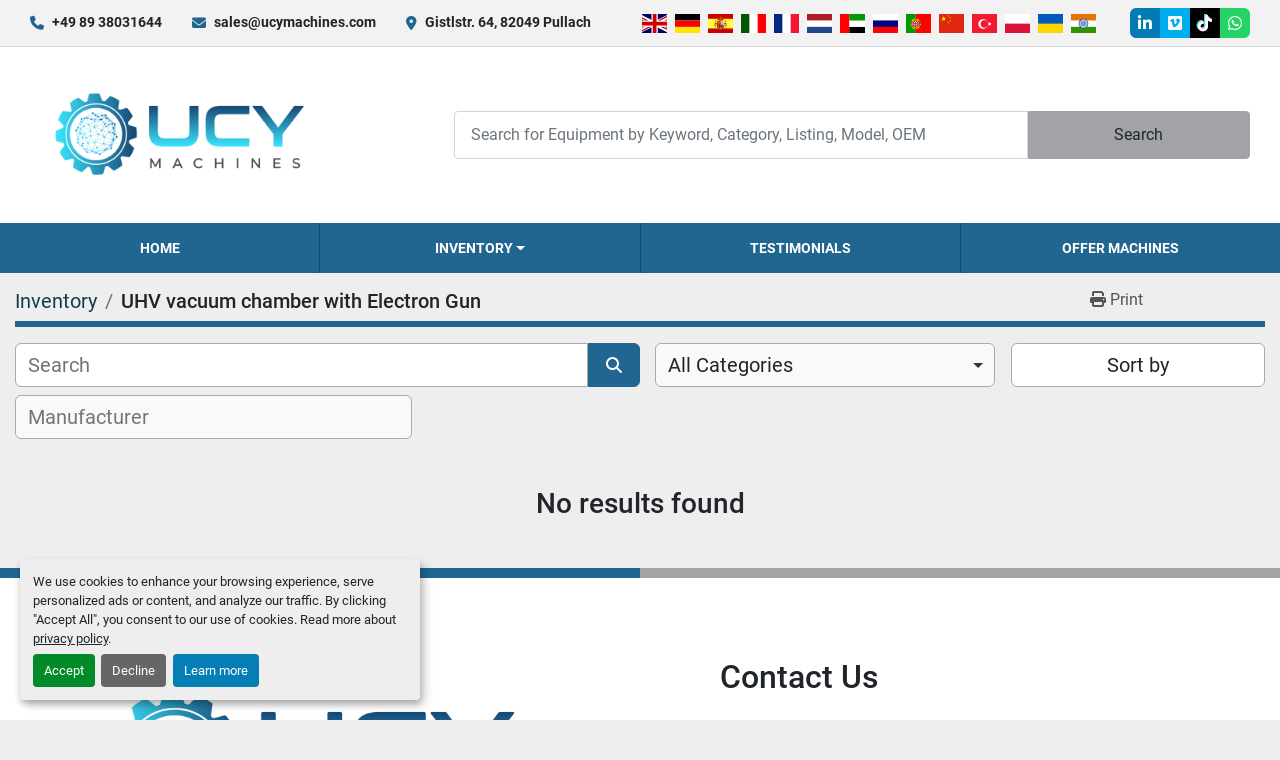

--- FILE ---
content_type: text/html; charset=utf-8
request_url: https://www.ucymachines.com/listings?manufacturer=UHV+vacuum+chamber+with+Electron+Gun
body_size: 37801
content:
<!DOCTYPE html><html id="mh" lang="en-GB"><head><title>UHV vacuum chamber with Electron Gun for sale at UCY Industrial GmbH</title><meta content="UHV vacuum chamber with Electron Gun for sale at UCY Industrial GmbH" property="title" /><meta content="text/html; charset=UTF-8" http-equiv="Content-Type" /><meta content="width=device-width, initial-scale=1.0" name="viewport" /><meta content="Find Machine Tools, Processing, Printing, Recycling Equipment, Woodworking Machines and other Equipment for sale at UCY Industrial GmbH." name="description" /><meta content="wss://system.machinio.com/cable" name="cable-url" /><meta content="Find Machine Tools, Processing, Printing, Recycling Equipment, Woodworking Machines and other Equipment for sale at UCY Industrial GmbH." property="og:description" /><meta content="UHV vacuum chamber with Electron Gun for sale at UCY Industrial GmbH" property="og:title" /><meta content="website" property="og:type" /><meta content="summary_large_image" property="twitter:card" /><meta content="UHV vacuum chamber with Electron Gun for sale at UCY Industrial GmbH" property="twitter:title" /><meta content="Find Machine Tools, Processing, Printing, Recycling Equipment, Woodworking Machines and other Equipment for sale at UCY Industrial GmbH." property="twitter:description" /><link href="https://i.machineryhost.com" rel="preconnect" /><link href="https://i.system.machinio.com" rel="preconnect" /><link href="https://s3.amazonaws.com" rel="preconnect" /><link href="https://www.googletagmanager.com" rel="preconnect" /><link href="https://www.facebook.com" rel="preconnect" /><link href="https://connect.facebook.net" rel="preconnect" /><meta content="noindex" name="robots" /><link rel="stylesheet" href="/styles/custom-e7907819c41dffb33dad7aae943ca4ba.css" media="all" /><link rel="stylesheet" href="/packs/css/918-ca3a6288.css" media="all" />
<link rel="stylesheet" href="/packs/css/application-5f9e7bfe.css" media="all" /><style>@media (max-width: 576px){.c-card__footer{flex-direction:column;align-items:start !important;gap:10px}.c-card__footer{margin-top:0 !important}.c-card p:not(.text-muted)::before,.c-card p:not(.text-muted)::after{font-size:16px !important}}
</style><link href="https://www.ucymachines.com/listings?manufacturer=UHV+vacuum+chamber+with+Electron+Gun" rel="canonical" /><meta content="https://www.ucymachines.com/listings?manufacturer=UHV+vacuum+chamber+with+Electron+Gun" property="og:url" /><link href="https://www.ucymachines.com/listings?manufacturer=UHV+vacuum+chamber+with+Electron+Gun" rel="next" /><link href="https://www.ucymachines.com?manufacturer=UHV+vacuum+chamber+with+Electron+Gun" rel="alternate" hreflang="en-GB" /><link href="https://www.ucymachines.com?manufacturer=UHV+vacuum+chamber+with+Electron+Gun" rel="alternate" hreflang="en" /><link href="https://www.ucymachines.com?manufacturer=UHV+vacuum+chamber+with+Electron+Gun" rel="alternate" hreflang="x-default" /><link href="https://www.ucymachines.com/de?manufacturer=UHV+vacuum+chamber+with+Electron+Gun" rel="alternate" hreflang="de" /><link href="https://www.ucymachines.com/es?manufacturer=UHV+vacuum+chamber+with+Electron+Gun" rel="alternate" hreflang="es" /><link href="https://www.ucymachines.com/it?manufacturer=UHV+vacuum+chamber+with+Electron+Gun" rel="alternate" hreflang="it" /><link href="https://www.ucymachines.com/fr?manufacturer=UHV+vacuum+chamber+with+Electron+Gun" rel="alternate" hreflang="fr" /><script data-name="analytics" type="application/javascript">var script = document.createElement('script');
script.setAttribute('src', 'https://www.googletagmanager.com/gtag/js?id=G-VKLLQH7JE5');
script.setAttribute('async', true);
document.head.appendChild(script);

window.dataLayer = window.dataLayer || [];
function gtag(){dataLayer.push(arguments);}

gtag('consent', 'default', {
  ad_storage: 'denied',
  ad_user_data: 'denied',
  ad_personalization: 'denied',
  analytics_storage: 'denied',
  personalization_storage: 'denied',
  functionality_storage: 'denied',
  security_storage: 'denied',
  wait_for_update: 500
});


gtag('js', new Date());

gtag('config', 'G-VKLLQH7JE5')


</script><script data-name="marketing" data-type="application/javascript" type="opt-in">!function(f,b,e,v,n,t,s)
{if(f.fbq)return;n=f.fbq=function(){n.callMethod?
n.callMethod.apply(n,arguments):n.queue.push(arguments)};
if(!f._fbq)f._fbq=n;n.push=n;n.loaded=!0;n.version='2.0';
n.queue=[];t=b.createElement(e);t.async=!0;
t.src=v;s=b.getElementsByTagName(e)[0];
s.parentNode.insertBefore(t,s)}(window,document,'script',
'https://connect.facebook.net/en_US/fbevents.js');
 fbq('init', '&lt;!-- Meta Pixel Code --&gt; &lt;script&gt;  !function(f,b,e,v,n,t,s)  {if(f.fbq)return;n=f.fbq=function(){n.callMethod?  n.callMethod.apply(n,arguments):n.queue.push(arguments)};  if(!f._fbq)f._fbq=n;n.push=n;n.loaded=!0;n.version=&#39;2.0&#39;;  n.queue=[];t=b.createElement(e);t.async=!0;  t.src=v;s=b.getElementsByTagName(e)[0];  s.parentNode.insertBefore(t,s)}(window, document,&#39;script&#39;,  &#39;https://connect.facebook.net/en_US/fbevents.js&#39;;);  fbq(&#39;init&#39;, &#39;1456380868511903&#39;);  fbq(&#39;track&#39;, &#39;PageView&#39;); &lt;/script&gt; &lt;noscript&gt;&lt;img height=&quot;1&quot; width=&quot;1&quot; style=&quot;display:none&quot;  src=&quot;https://www.facebook.com/tr?id=1456380868511903&amp;ev=PageView&amp;noscript=1&quot;; /&gt;&lt;/noscript&gt; &lt;!-- End Meta Pixel Code --&gt;');
fbq('track', 'PageView');</script><script data-name="marketing" type="application/javascript">window.dataLayer = window.dataLayer || [];
function gtag(){dataLayer.push(arguments);}

gtag('consent', 'default', {
  ad_storage: 'denied',
  ad_user_data: 'denied',
  ad_personalization: 'denied',
  analytics_storage: 'denied',
  personalization_storage: 'denied',
  functionality_storage: 'denied',
  security_storage: 'denied',
  wait_for_update: 500
});


(function(w,d,s,l,i){w[l]=w[l]||[];w[l].push({'gtm.start':
new Date().getTime(),event:'gtm.js'});var f=d.getElementsByTagName(s)[0],
j=d.createElement(s),dl=l!='dataLayer'?'&l='+l:'';j.async=true;j.src=
'https://www.googletagmanager.com/gtm.js?id='+i+dl;f.parentNode.insertBefore(j,f);
})(window,document,'script','dataLayer','GTM-TDH5737S');</script><link rel="icon" type="image/x-icon" href="https://f.machineryhost.com/8995795a90bea0f1519ca15f30a7eb7e/favicon.png" /><link rel="apple-touch-icon" type="image/png" href="https://f.machineryhost.com/8995795a90bea0f1519ca15f30a7eb7e/favicon.png" /><script id="json-ld" type="application/ld+json">{ "@context" : "https://schema.org", "@type" : "LocalBusiness", "name" : "UCY Industrial GmbH", "address" : "Gistlstr. 64, 82049 Pullach", "url" : "https://www.ucymachines.com", "image": "https://f.machineryhost.com/3f1221adddffe3ef0f9ceee77a36a999/logo.png", "telephone" : "+49 89 38031644"}</script></head><body class="listings-page body-s2736 body-xl-container"><code data-configs="{&quot;currency&quot;:&quot;eur&quot;,&quot;convert_prices&quot;:false,&quot;gdpr_compliance&quot;:true,&quot;currency_iso_code&quot;:false,&quot;show_webshop_stripe_invoice_checkout_hint&quot;:false,&quot;private_price_webshop&quot;:false,&quot;enable_listing_quantity&quot;:true,&quot;allow_offer&quot;:false,&quot;terms_of_sales_path&quot;:null,&quot;automated_locale&quot;:false,&quot;primary_language_code&quot;:&quot;en&quot;,&quot;manual_languages&quot;:[&quot;en&quot;,&quot;de&quot;,&quot;es&quot;,&quot;it&quot;,&quot;fr&quot;],&quot;controller_name&quot;:&quot;listings&quot;,&quot;webshop_type&quot;:&quot;ecommerce&quot;,&quot;create_webshop_lead&quot;:null,&quot;display_cookies_consent&quot;:true,&quot;privacy_policy_page&quot;:&quot;/pages/privacy-policy&quot;,&quot;contact_form_attach_files_limit&quot;:10,&quot;submit_order_button_text&quot;:null,&quot;shopping_cart_header_title&quot;:null,&quot;custom_newsletter_button_title&quot;:null,&quot;enable_thank_you_page&quot;:null,&quot;restrict_lead_submission_by_buyer_location&quot;:true}"></code><div class="page-wrapper"><div class="hidden-print header-layout"><header class="site-header glint" id="site-header"><div class="site-header__top-bar site-header__content d-flex flex-column flex-lg-row justify-content-between align-items-center py-3 py-lg-2"><div class="d-flex flex-column flex-sm-row small align-items-center"><div class="site-header__contacts d-flex align-items-center"><i class="fa fa-phone mr-2"></i><div class="d-flex flex-wrap"><div class="phone no_icon site-header__contacts__item"><a class="contact-tracking phone notranslate" href="tel:+498938031644"> +49 89 38031644</a></div></div></div><div class="site-header__contacts align-items-center align-items-start justify-content-start d-none d-sm-flex"><i class="fa fa-envelope mr-2"></i><div class="d-flex flex-column flex-sm-row text-center"><div class="email first site-header__contacts__item no_icon"><a class="contact-tracking email notranslate text-nowrap" href="mailto:sales@ucymachines.com"> sales@ucymachines.com</a></div></div></div><div class="site-header__contacts align-items-center justify-content-center d-none d-xl-flex"><i class="fa fa-map-marker-alt fa-solid mr-2"></i><div class="address w-100 site-header__contacts__item no_icon"><a class="notranslate w-100" href="https://www.google.com/maps/search/Gistlstr. 64, 82049 Pullach" target="_blank"> Gistlstr. 64, 82049 Pullach</a></div></div></div><div class="d-flex flex-column flex-md-row align-items-center mt-3 mt-lg-0"><div class="site-header__languages-widget hidden-print mb-2 mb-md-0" id="site-header-languages-widget"><div class="google-translate google-translate-list d-flex"><a class="px-1" data-lang="en" href="#"><img alt="en-GB" src="/packs/static/node_modules/flag-icon/svg/country-4x3/gb-683555226f9f1d62f1c4.svg" /></a><a class="px-1" data-lang="de" href="#"><img alt="de" src="/packs/static/node_modules/flag-icon/svg/country-4x3/de-e49a32e9ea7785d920e4.svg" /></a><a class="px-1" data-lang="es" href="#"><img alt="es" src="/packs/static/node_modules/flag-icon/svg/country-4x3/es-1b922552371d3513bd8a.svg" /></a><a class="px-1" data-lang="it" href="#"><img alt="it" src="/packs/static/node_modules/flag-icon/svg/country-4x3/it-3b30705a1b547daf62c1.svg" /></a><a class="px-1" data-lang="fr" href="#"><img alt="fr" src="/packs/static/node_modules/flag-icon/svg/country-4x3/fr-1ff689d349e0bf026ffe.svg" /></a><a class="px-1" data-lang="nl" href="#"><img alt="nl" src="/packs/static/node_modules/flag-icon/svg/country-4x3/nl-24917e4b59d397a055d2.svg" /></a><a class="px-1" data-lang="ar" href="#"><img alt="ar" src="/packs/static/node_modules/flag-icon/svg/country-4x3/ae-f5474672c73d07d008a8.svg" /></a><a class="px-1" data-lang="ru" href="#"><img alt="ru" src="/packs/static/node_modules/flag-icon/svg/country-4x3/ru-2191ae42e76adf9f616a.svg" /></a><a class="px-1" data-lang="pt" href="#"><img alt="pt" src="/packs/static/node_modules/flag-icon/svg/country-4x3/pt-85b03fa348f502e020c4.svg" /></a><a class="px-1" data-lang="zh" href="#"><img alt="zh" src="/packs/static/node_modules/flag-icon/svg/country-4x3/cn-9a8567de0c93a15cc7ad.svg" /></a><a class="px-1" data-lang="tr" href="#"><img alt="tr" src="/packs/static/node_modules/flag-icon/svg/country-4x3/tr-a3f845855b1cc527af59.svg" /></a><a class="px-1" data-lang="pl" href="#"><img alt="pl" src="/packs/static/node_modules/flag-icon/svg/country-4x3/pl-deb860494abc21defaba.svg" /></a><a class="px-1" data-lang="uk" href="#"><img alt="uk" src="/packs/static/node_modules/flag-icon/svg/country-4x3/ua-ee104b575175f03b433b.svg" /></a><a class="px-1" data-lang="hi" href="#"><img alt="hi" src="/packs/static/node_modules/flag-icon/svg/country-4x3/in-b26883f5997eabd2b652.svg" /></a></div></div><div class="external-links d-flex"><a aria-label="linkedin" class="social-link notranslate linkedin external-links__item d-inline-flex align-items-center justify-content-center" href="https://www.linkedin.com/company/ucymachines" rel="noopener" target="_blank"><i class="fa-linkedin-in fa-brands"></i><span class="sr-only">linkedin</span></a><a aria-label="vimeo" class="social-link notranslate vimeo external-links__item d-inline-flex align-items-center justify-content-center" href="https://vimeo.com/ucymachines" rel="noopener" target="_blank"><i class="fa-vimeo fa-brands"></i><span class="sr-only">vimeo</span></a><a aria-label="tiktok" class="social-link notranslate tiktok external-links__item d-inline-flex align-items-center justify-content-center" href="https://www.tiktok.com/@ucymachines" rel="noopener" target="_blank"><i class="fa-tiktok fa-brands"></i><span class="sr-only">tiktok</span></a><a aria-label="whatsapp" class="social-link notranslate whatsapp external-links__item d-inline-flex align-items-center justify-content-center" href="https://wa.me/4962518288665" rel="noopener" target="_blank"><i class="fa-whatsapp fa-brands"></i><span class="sr-only">whatsapp</span></a></div></div></div><div class="site-header__main-bar site-header__content d-flex flex-column flex-lg-row align-items-center justify-content-between pt-3 pb-3"><div class="site-header__logo mr-lg-4 mb-3 mb-lg-0 "><a class="" href="/"><img class="" alt="UCY Industrial GmbH" src="https://f.machineryhost.com/3f1221adddffe3ef0f9ceee77a36a999/logo.png" /></a></div><form action="/listings" class="d-flex notranslate site-header__search-bar" id="site-header-search-bar" method="get"><input aria-label="Search" autocomplete="off" class="site-header__search-bar__input ui-autocomplete-input form-control" data-role="searchbar" name="q" placeholder="Search for Equipment by Keyword, Category, Listing, Model, OEM" type="search" /><button class="text-nowrap site-header__search-bar__submit" id="btn__search" title="submit" type="submit">Search</button></form></div><div class="site-header__menu-bar d-flex justify-content-center bg-primary sticky-nav"><nav class="primary-nav"><ul class="primary-nav__navbar"><li class="primary-nav__item home"><a class="primary-nav__link" href="/">Home</a></li><li class="primary-nav__item inventory"><div class="dropdown primary-nav__dropdown"><div aria-expanded="false" aria-haspopup="true" class="primary-nav__link dropdown-toggle" id="dropdownMenuButton" role="button"><a href="/listings">Inventory</a></div><div aria-labelledby="dropdownMenuButton" class="dropdown-menu primary-nav__dropdown-menu m-0"><div class="d-flex"><div class="primary-nav__link-block"><div class="primary-nav__link-block__item"><a class="dropdown-item  dropdown-children" href="/construction-equipment">Construction equipment</a><div class="dropdown-item grandchildren w-100"><a class="dropdown-item" data-role="grandchildren-item" href="/construction-equipment/aerial-work-platforms">Aerial Work Platforms</a><a class="dropdown-item" data-role="grandchildren-item" href="/construction-equipment/airconditioning-trucks">Airconditioning Trucks</a><a class="dropdown-item" data-role="grandchildren-item" href="/construction-equipment/amphibious-dredger">Amphibious dredger</a><a class="dropdown-item" data-role="grandchildren-item" href="/construction-equipment/asphalt-machinery">Asphalt Machinery</a><a class="dropdown-item" data-role="grandchildren-item" href="/construction-equipment/boiler">Boiler</a><a class="dropdown-item" data-role="grandchildren-item" href="/construction-equipment/boring-machines">Boring machines</a><a class="dropdown-item" data-role="grandchildren-item" href="/construction-equipment/cabin">Cabin</a><a class="dropdown-item" data-role="grandchildren-item" href="/construction-equipment/combustion-chamber">Combustion chamber</a><a class="dropdown-item" data-role="grandchildren-item" href="/construction-equipment/complete-plant">Complete Plant</a><a class="dropdown-item" data-role="grandchildren-item" href="/construction-equipment/compressors">Compressors</a><a class="dropdown-item" data-role="grandchildren-item" href="/construction-equipment/concrete-block-machine">Concrete block machine</a><a class="dropdown-item" data-role="grandchildren-item" href="/construction-equipment/concrete-mixing-plant">Concrete Mixing Plant</a><a class="dropdown-item" data-role="grandchildren-item" href="/construction-equipment/cone-crusher">Cone Crusher</a><a class="dropdown-item" data-role="grandchildren-item" href="/construction-equipment/crushers">Crushers</a><a class="dropdown-item" data-role="grandchildren-item" href="/construction-equipment/crushing-equipment">Crushing Equipment</a><a class="dropdown-item" data-role="grandchildren-item" href="/construction-equipment/dredging">Dredging</a><a class="dropdown-item" data-role="grandchildren-item" href="/construction-equipment/drilling-equipment">Drilling Equipment</a><a class="dropdown-item" data-role="grandchildren-item" href="/construction-equipment/drilling-machine">Drilling Machine</a><a class="dropdown-item" data-role="grandchildren-item" href="/construction-equipment/drilling-rig">Drilling Rig</a><a class="dropdown-item" data-role="grandchildren-item" href="/construction-equipment/drill-rigs">Drill Rigs</a><a class="dropdown-item" data-role="grandchildren-item" href="/construction-equipment/electric-lifting-platforms">Electric Lifting Platforms</a><a class="dropdown-item" data-role="grandchildren-item" href="/construction-equipment/energy-equipment">Energy Equipment</a><a class="dropdown-item" data-role="grandchildren-item" href="/construction-equipment/forklifts">Forklifts</a><a class="dropdown-item" data-role="grandchildren-item" href="/construction-equipment/ground-support-equipment">Ground support equipment</a><a class="dropdown-item" data-role="grandchildren-item" href="/construction-equipment/lifting-beams">Lifting beams</a><a class="dropdown-item" data-role="grandchildren-item" href="/construction-equipment/lifting-equipment">Lifting Equipment</a><a class="dropdown-item" data-role="grandchildren-item" href="/construction-equipment/loader">Loader</a><a class="dropdown-item" data-role="grandchildren-item" href="/construction-equipment/locomotive">Locomotive</a><a class="dropdown-item" data-role="grandchildren-item" href="/construction-equipment/marking-machinery">Marking machinery</a><a class="dropdown-item" data-role="grandchildren-item" href="/construction-equipment/mixers">Mixers</a><a class="dropdown-item" data-role="grandchildren-item" href="/construction-equipment/mixing-unit">Mixing unit</a><a class="dropdown-item" data-role="grandchildren-item" href="/construction-equipment/mobile-grate-boiler">Mobile grate boiler</a><a class="dropdown-item" data-role="grandchildren-item" href="/construction-equipment/moulding-machine">Moulding machine</a><a class="dropdown-item" data-role="grandchildren-item" href="/construction-equipment/platforms">Platforms</a><a class="dropdown-item" data-role="grandchildren-item" href="/construction-equipment/poles">Poles</a><a class="dropdown-item" data-role="grandchildren-item" href="/construction-equipment/recycling">Recycling</a><a class="dropdown-item" data-role="grandchildren-item" href="/construction-equipment/recycling-equipment">Recycling equipment</a><a class="dropdown-item" data-role="grandchildren-item" href="/construction-equipment/shredder">Shredder</a><a class="dropdown-item" data-role="grandchildren-item" href="/construction-equipment/specialized-vehicles">Specialized Vehicles</a><a class="dropdown-item" data-role="grandchildren-item" href="/construction-equipment/telescopic-loaders">Telescopic loaders</a><a class="dropdown-item" data-role="grandchildren-item" href="/construction-equipment/top-head-drive-rig">Top-head drive rig</a><a class="dropdown-item" data-role="grandchildren-item" href="/construction-equipment/tugger-train">Tugger train</a><a class="dropdown-item" data-role="grandchildren-item" href="/construction-equipment/tunnel-boring-machine">Tunnel Boring Machine</a><a class="dropdown-item" data-role="grandchildren-item" href="/construction-equipment/universal-lifting-beams">Universal Lifting Beams</a><a class="dropdown-item" data-role="grandchildren-item" href="/construction-equipment/vertical-crusher">Vertical Crusher</a></div></div><div class="primary-nav__link-block__item"><a class="dropdown-item  dropdown-children" href="/food-and-beverage-equipment">Food and Beverage Equipment</a><div class="dropdown-item grandchildren w-100"><a class="dropdown-item" data-role="grandchildren-item" href="/food-and-beverage-equipment/bakery-equipment">Bakery equipment</a><a class="dropdown-item" data-role="grandchildren-item" href="/food-and-beverage-equipment/bakery-machines">Bakery Machines</a><a class="dropdown-item" data-role="grandchildren-item" href="/food-and-beverage-equipment/beverage-equipment">Beverage equipment</a><a class="dropdown-item" data-role="grandchildren-item" href="/food-and-beverage-equipment/biscuit-forming-machine">Biscuit Forming Machine</a><a class="dropdown-item" data-role="grandchildren-item" href="/food-and-beverage-equipment/bottle-inspector">Bottle inspector</a><a class="dropdown-item" data-role="grandchildren-item" href="/food-and-beverage-equipment/bottle-labeling">Bottle Labeling</a><a class="dropdown-item" data-role="grandchildren-item" href="/food-and-beverage-equipment/bottleling-line">Bottleling line</a><a class="dropdown-item" data-role="grandchildren-item" href="/food-and-beverage-equipment/bottling-line">Bottling Line</a><a class="dropdown-item" data-role="grandchildren-item" href="/food-and-beverage-equipment/bottling-machines">Bottling machines</a><a class="dropdown-item" data-role="grandchildren-item" href="/food-and-beverage-equipment/burners">Burners</a><a class="dropdown-item" data-role="grandchildren-item" href="/food-and-beverage-equipment/cheese-cutter">Cheese Cutter</a><a class="dropdown-item" data-role="grandchildren-item" href="/food-and-beverage-equipment/cheese-processing">Cheese processing</a><a class="dropdown-item" data-role="grandchildren-item" href="/food-and-beverage-equipment/chiller">Chiller</a><a class="dropdown-item" data-role="grandchildren-item" href="/food-and-beverage-equipment/chilsonator">Chilsonator</a><a class="dropdown-item" data-role="grandchildren-item" href="/food-and-beverage-equipment/coffee-roasters">Coffee Roasters</a><a class="dropdown-item" data-role="grandchildren-item" href="/food-and-beverage-equipment/coffee-roasting-machine">Coffee Roasting Machine</a><a class="dropdown-item" data-role="grandchildren-item" href="/food-and-beverage-equipment/complete-line">Complete line</a><a class="dropdown-item" data-role="grandchildren-item" href="/food-and-beverage-equipment/complete-plant">Complete Plant</a><a class="dropdown-item" data-role="grandchildren-item" href="/food-and-beverage-equipment/confectionery-machines">Confectionery machines</a><a class="dropdown-item" data-role="grandchildren-item" href="/food-and-beverage-equipment/conveying-system">Conveying system</a><a class="dropdown-item" data-role="grandchildren-item" href="/food-and-beverage-equipment/conveyor">Conveyor</a><a class="dropdown-item" data-role="grandchildren-item" href="/food-and-beverage-equipment/corking-machine">Corking machine</a><a class="dropdown-item" data-role="grandchildren-item" href="/food-and-beverage-equipment/curing-press">Curing Press</a><a class="dropdown-item" data-role="grandchildren-item" href="/food-and-beverage-equipment/cutters">Cutters</a><a class="dropdown-item" data-role="grandchildren-item" href="/food-and-beverage-equipment/dairy-processing">Dairy processing</a><a class="dropdown-item" data-role="grandchildren-item" href="/food-and-beverage-equipment/double-rotor-spindle-shredder">Double rotor spindle shredder</a><a class="dropdown-item" data-role="grandchildren-item" href="/food-and-beverage-equipment/dough-machinery">Dough machinery</a><a class="dropdown-item" data-role="grandchildren-item" href="/food-and-beverage-equipment/dough-mixers">Dough Mixers</a><a class="dropdown-item" data-role="grandchildren-item" href="/food-and-beverage-equipment/dry-conditioning">Dry conditioning</a><a class="dropdown-item" data-role="grandchildren-item" href="/food-and-beverage-equipment/empty-bottle-inspector">Empty bottle inspector</a><a class="dropdown-item" data-role="grandchildren-item" href="/food-and-beverage-equipment/eviscerator">Eviscerator</a><a class="dropdown-item" data-role="grandchildren-item" href="/food-and-beverage-equipment/fill-and-seal-machine">Fill and seal machine</a><a class="dropdown-item" data-role="grandchildren-item" href="/food-and-beverage-equipment/fillers">Fillers</a><a class="dropdown-item" data-role="grandchildren-item" href="/food-and-beverage-equipment/filling-and-capping-line">Filling and Capping Line</a><a class="dropdown-item" data-role="grandchildren-item" href="/food-and-beverage-equipment/filling-line">Filling line</a><a class="dropdown-item" data-role="grandchildren-item" href="/food-and-beverage-equipment/filling-machine">Filling machine</a><a class="dropdown-item" data-role="grandchildren-item" href="/food-and-beverage-equipment/filters">Filters</a><a class="dropdown-item" data-role="grandchildren-item" href="/food-and-beverage-equipment/fish-gutting-machine">Fish gutting machine</a><a class="dropdown-item" data-role="grandchildren-item" href="/food-and-beverage-equipment/fish-processing">Fish processing</a><a class="dropdown-item" data-role="grandchildren-item" href="/food-and-beverage-equipment/gas-burners">Gas burners</a><a class="dropdown-item" data-role="grandchildren-item" href="/food-and-beverage-equipment/granulating-machine">Granulating machine</a><a class="dropdown-item" data-role="grandchildren-item" href="/food-and-beverage-equipment/grinder">Grinder</a><a class="dropdown-item" data-role="grandchildren-item" href="/food-and-beverage-equipment/grinding">Grinding</a><a class="dropdown-item" data-role="grandchildren-item" href="/food-and-beverage-equipment/grinding-line">Grinding line</a><a class="dropdown-item" data-role="grandchildren-item" href="/food-and-beverage-equipment/indoor-agriculture">Indoor agriculture</a><a class="dropdown-item" data-role="grandchildren-item" href="/food-and-beverage-equipment/industrial-burners">Industrial Burners</a><a class="dropdown-item" data-role="grandchildren-item" href="/food-and-beverage-equipment/leavening-and-baking-line-mcs">Leavening and baking line MCS</a><a class="dropdown-item" data-role="grandchildren-item" href="/food-and-beverage-equipment/meat-processing">Meat Processing</a><a class="dropdown-item" data-role="grandchildren-item" href="/food-and-beverage-equipment/metal-detector">Metal detector</a><a class="dropdown-item" data-role="grandchildren-item" href="/food-and-beverage-equipment/oatmeal-plant">Oatmeal plant</a><a class="dropdown-item" data-role="grandchildren-item" href="/food-and-beverage-equipment/oats-processing">Oats processing</a><a class="dropdown-item" data-role="grandchildren-item" href="/food-and-beverage-equipment/oven-controls">Oven Controls</a><a class="dropdown-item" data-role="grandchildren-item" href="/food-and-beverage-equipment/packaging-equipment">Packaging equipment</a><a class="dropdown-item" data-role="grandchildren-item" href="/food-and-beverage-equipment/packaging-machine">Packaging machine</a><a class="dropdown-item" data-role="grandchildren-item" href="/food-and-beverage-equipment/pasteurization-unit">Pasteurization unit</a><a class="dropdown-item" data-role="grandchildren-item" href="/food-and-beverage-equipment/pasteurizers">Pasteurizers</a><a class="dropdown-item" data-role="grandchildren-item" href="/food-and-beverage-equipment/powder-processing-equipment">Powder processing equipment</a><a class="dropdown-item" data-role="grandchildren-item" href="/food-and-beverage-equipment/powder-processing-machinery">Powder processing machinery</a><a class="dropdown-item" data-role="grandchildren-item" href="/food-and-beverage-equipment/refrigeration">Refrigeration</a><a class="dropdown-item" data-role="grandchildren-item" href="/food-and-beverage-equipment/rinsing-machine">Rinsing machine</a><a class="dropdown-item" data-role="grandchildren-item" href="/food-and-beverage-equipment/roller-press">Roller press</a><a class="dropdown-item" data-role="grandchildren-item" href="/food-and-beverage-equipment/scales">Scales</a><a class="dropdown-item" data-role="grandchildren-item" href="/food-and-beverage-equipment/sealing-machine">Sealing machine</a><a class="dropdown-item" data-role="grandchildren-item" href="/food-and-beverage-equipment/slaughter-line">Slaughter line</a><a class="dropdown-item" data-role="grandchildren-item" href="/food-and-beverage-equipment/smokehouse-equipment">Smokehouse Equipment</a><a class="dropdown-item" data-role="grandchildren-item" href="/food-and-beverage-equipment/sorting-machines">Sorting machines</a><a class="dropdown-item" data-role="grandchildren-item" href="/food-and-beverage-equipment/uht">UHT</a><a class="dropdown-item" data-role="grandchildren-item" href="/food-and-beverage-equipment/vertical-hydroponic-farm">Vertical hydroponic farm</a><a class="dropdown-item" data-role="grandchildren-item" href="/food-and-beverage-equipment/weighing-machine">Weighing machine</a><a class="dropdown-item" data-role="grandchildren-item" href="/food-and-beverage-equipment/x-ray-machine">X-ray machine</a></div></div><div class="primary-nav__link-block__item"><a class="dropdown-item  dropdown-children" href="/machine-tools">Machine Tools</a><div class="dropdown-item grandchildren w-100"><a class="dropdown-item" data-role="grandchildren-item" href="/machine-tools/3-axis-machining-centre">3-axis machining centre</a><a class="dropdown-item" data-role="grandchildren-item" href="/machine-tools/3d-coordinate-machine">3D coordinate machine</a><a class="dropdown-item" data-role="grandchildren-item" href="/machine-tools/3d-laser-machine">3D Laser machine</a><a class="dropdown-item" data-role="grandchildren-item" href="/machine-tools/4-axis-machining-center">4-Axis Machining Center</a><a class="dropdown-item" data-role="grandchildren-item" href="/machine-tools/5-axis-cnc-machining-centers">5-Axis CNC Machining Centers</a><a class="dropdown-item" data-role="grandchildren-item" href="/machine-tools/5-axis-machine-center">5 axis machine center</a><a class="dropdown-item" data-role="grandchildren-item" href="/machine-tools/5-axis-machining-center">5 Axis Machining Center</a><a class="dropdown-item" data-role="grandchildren-item" href="/machine-tools/5-axis-milling-machine">5 Axis Milling machine</a><a class="dropdown-item" data-role="grandchildren-item" href="/machine-tools/5-axis-mills">5-Axis Mills</a><a class="dropdown-item" data-role="grandchildren-item" href="/machine-tools/7-axis-automatic-lathe">7-axis automatic lathe</a><a class="dropdown-item" data-role="grandchildren-item" href="/machine-tools/additive-manufacturing-machine">Additive manufacturing machine</a><a class="dropdown-item" data-role="grandchildren-item" href="/machine-tools/automated-welding-solutions">Automated Welding Solutions</a><a class="dropdown-item" data-role="grandchildren-item" href="/machine-tools/automatic-lathe">Automatic lathe</a><a class="dropdown-item" data-role="grandchildren-item" href="/machine-tools/automatic-loaders">Automatic Loaders</a><a class="dropdown-item" data-role="grandchildren-item" href="/machine-tools/automatic-saw">Automatic saw</a><a class="dropdown-item" data-role="grandchildren-item" href="/machine-tools/automation">Automation</a><a class="dropdown-item" data-role="grandchildren-item" href="/machine-tools/automotive-manufacturing-equipment">Automotive Manufacturing Equipment</a><a class="dropdown-item" data-role="grandchildren-item" href="/machine-tools/balancing-machine">Balancing Machine</a><a class="dropdown-item" data-role="grandchildren-item" href="/machine-tools/band-saws">Band Saws</a><a class="dropdown-item" data-role="grandchildren-item" href="/machine-tools/bar-feeder">Bar feeder</a><a class="dropdown-item" data-role="grandchildren-item" href="/machine-tools/beam-drilling-machine">Beam Drilling Machine</a><a class="dropdown-item" data-role="grandchildren-item" href="/machine-tools/bed-milling-machine">Bed Milling Machine</a><a class="dropdown-item" data-role="grandchildren-item" href="/machine-tools/bed-type-milling-machine">Bed-Type Milling Machine</a><a class="dropdown-item" data-role="grandchildren-item" href="/machine-tools/belt-grinding-machines">Belt Grinding Machines</a><a class="dropdown-item" data-role="grandchildren-item" href="/machine-tools/belt-sander">Belt sander</a><a class="dropdown-item" data-role="grandchildren-item" href="/machine-tools/bending-machine">Bending machine</a><a class="dropdown-item" data-role="grandchildren-item" href="/machine-tools/binding-machine">Binding machine</a><a class="dropdown-item" data-role="grandchildren-item" href="/machine-tools/blow-cutting-torch">Blow Cutting Torch</a><a class="dropdown-item" data-role="grandchildren-item" href="/machine-tools/boring-machine">Boring Machine</a><a class="dropdown-item" data-role="grandchildren-item" href="/machine-tools/broaching-machines">Broaching machines</a><a class="dropdown-item" data-role="grandchildren-item" href="/machine-tools/bunching-machine">Bunching machine</a><a class="dropdown-item" data-role="grandchildren-item" href="/machine-tools/burning-machine">Burning machine</a><a class="dropdown-item" data-role="grandchildren-item" href="/machine-tools/carousel">Carousel</a><a class="dropdown-item" data-role="grandchildren-item" href="/machine-tools/circular-saw">Circular saw</a><a class="dropdown-item" data-role="grandchildren-item" href="/machine-tools/cnc">CNC</a><a class="dropdown-item" data-role="grandchildren-item" href="/machine-tools/cnc-automation">CNC Automation</a><a class="dropdown-item" data-role="grandchildren-item" href="/machine-tools/cnc-grinding-machine">CNC Grinding Machine</a><a class="dropdown-item" data-role="grandchildren-item" href="/machine-tools/cnc-guillotine-shear">CNC guillotine shear</a><a class="dropdown-item" data-role="grandchildren-item" href="/machine-tools/cnc-horizontal-boring-machine">CNC horizontal boring machine</a><a class="dropdown-item" data-role="grandchildren-item" href="/machine-tools/cnc-horizontal-machining-center">CNC horizontal machining center</a><a class="dropdown-item" data-role="grandchildren-item" href="/machine-tools/cnc-horizontal-milling-machine">CNC horizontal milling machine</a><a class="dropdown-item" data-role="grandchildren-item" href="/machine-tools/cnc-lathe">CNC Lathe</a><a class="dropdown-item" data-role="grandchildren-item" href="/machine-tools/cnc-machining">CNC Machining</a><a class="dropdown-item" data-role="grandchildren-item" href="/machine-tools/cnc-machining-center">Cnc machining center</a><a class="dropdown-item" data-role="grandchildren-item" href="/machine-tools/cnc-machining-centre">CNC machining centre</a><a class="dropdown-item" data-role="grandchildren-item" href="/machine-tools/cnc-milling">CNC milling</a><a class="dropdown-item" data-role="grandchildren-item" href="/machine-tools/cnc-milling-machine">Cnc milling machine</a><a class="dropdown-item" data-role="grandchildren-item" href="/machine-tools/cnc-plate-processing">CNC Plate Processing</a><a class="dropdown-item" data-role="grandchildren-item" href="/machine-tools/cnc-portal-machining-center">Cnc portal machining center</a><a class="dropdown-item" data-role="grandchildren-item" href="/machine-tools/cnc-press-brake">CNC press brake</a><a class="dropdown-item" data-role="grandchildren-item" href="/machine-tools/cnc-punching">CNC Punching</a><a class="dropdown-item" data-role="grandchildren-item" href="/machine-tools/cnc-punching-machine">Cnc punching machine</a><a class="dropdown-item" data-role="grandchildren-item" href="/machine-tools/cnc-turning-center">CNC Turning Center</a><a class="dropdown-item" data-role="grandchildren-item" href="/machine-tools/cnc-vertical-lathe">Cnc vertical lathe</a><a class="dropdown-item" data-role="grandchildren-item" href="/machine-tools/cnc-workshop">CNC Workshop</a><a class="dropdown-item" data-role="grandchildren-item" href="/machine-tools/co2-laser">CO2-Laser</a><a class="dropdown-item" data-role="grandchildren-item" href="/machine-tools/coil-line">Coil line</a><a class="dropdown-item" data-role="grandchildren-item" href="/machine-tools/coil-turner">Coil turner</a><a class="dropdown-item" data-role="grandchildren-item" href="/machine-tools/conventional-grinder">Conventional grinder</a><a class="dropdown-item" data-role="grandchildren-item" href="/machine-tools/coolant-system">Coolant System</a><a class="dropdown-item" data-role="grandchildren-item" href="/machine-tools/coordinate-measuring-machine">Coordinate Measuring Machine</a><a class="dropdown-item" data-role="grandchildren-item" href="/machine-tools/copy-milling-machines">Copy Milling Machines</a><a class="dropdown-item" data-role="grandchildren-item" href="/machine-tools/crank-press">Crank press</a><a class="dropdown-item" data-role="grandchildren-item" href="/machine-tools/cutters">Cutters</a><a class="dropdown-item" data-role="grandchildren-item" href="/machine-tools/cutting-machine">Cutting Machine</a><a class="dropdown-item" data-role="grandchildren-item" href="/machine-tools/deburring-machine">Deburring machine</a><a class="dropdown-item" data-role="grandchildren-item" href="/machine-tools/degreasing-machine">Degreasing Machine</a><a class="dropdown-item" data-role="grandchildren-item" href="/machine-tools/die-bending-press">Die-bending press</a><a class="dropdown-item" data-role="grandchildren-item" href="/machine-tools/diecasting-machines">Diecasting Machines</a><a class="dropdown-item" data-role="grandchildren-item" href="/machine-tools/double-column-press">Double-column press</a><a class="dropdown-item" data-role="grandchildren-item" href="/machine-tools/double-machining-center">Double machining center</a><a class="dropdown-item" data-role="grandchildren-item" href="/machine-tools/drawing-press">Drawing press</a><a class="dropdown-item" data-role="grandchildren-item" href="/machine-tools/drilling-and-tapping-center">Drilling and tapping center</a><a class="dropdown-item" data-role="grandchildren-item" href="/machine-tools/drilling-line">Drilling line</a><a class="dropdown-item" data-role="grandchildren-item" href="/machine-tools/drilling-machine">Drilling Machine</a><a class="dropdown-item" data-role="grandchildren-item" href="/machine-tools/eccentric-press">Eccentric Press</a><a class="dropdown-item" data-role="grandchildren-item" href="/machine-tools/edm">EDM</a><a class="dropdown-item" data-role="grandchildren-item" href="/machine-tools/edm-machine">EDM Machine</a><a class="dropdown-item" data-role="grandchildren-item" href="/machine-tools/electric-discharge-cutter">Electric discharge cutter</a><a class="dropdown-item" data-role="grandchildren-item" href="/machine-tools/electro-hydraulically-driven-frame-press">Electro-hydraulically driven frame press</a><a class="dropdown-item" data-role="grandchildren-item" href="/machine-tools/erosion-machine">Erosion machine</a><a class="dropdown-item" data-role="grandchildren-item" href="/machine-tools/fiber-cutting-machine">Fiber cutting machine</a><a class="dropdown-item" data-role="grandchildren-item" href="/machine-tools/fiber-laser">Fiber laser</a><a class="dropdown-item" data-role="grandchildren-item" href="/machine-tools/fiber-laser-cutting-machine">Fiber laser cutting machine</a><a class="dropdown-item" data-role="grandchildren-item" href="/machine-tools/fineblanking-press">Fineblanking Press</a><a class="dropdown-item" data-role="grandchildren-item" href="/machine-tools/finishing-machine">Finishing machine</a><a class="dropdown-item" data-role="grandchildren-item" href="/machine-tools/flame-cutting-machine">Flame cutting machine</a><a class="dropdown-item" data-role="grandchildren-item" href="/machine-tools/folding-machine-and-guillotine-shears">Folding machine and guillotine shears</a><a class="dropdown-item" data-role="grandchildren-item" href="/machine-tools/forming-machine">Forming machine</a><a class="dropdown-item" data-role="grandchildren-item" href="/machine-tools/frame-press">Frame press</a><a class="dropdown-item" data-role="grandchildren-item" href="/machine-tools/gantry-machining-center">Gantry machining center</a><a class="dropdown-item" data-role="grandchildren-item" href="/machine-tools/glass-machinery">Glass Machinery</a><a class="dropdown-item" data-role="grandchildren-item" href="/machine-tools/glass-production">Glass production</a><a class="dropdown-item" data-role="grandchildren-item" href="/machine-tools/grinder">Grinder</a><a class="dropdown-item" data-role="grandchildren-item" href="/machine-tools/grinding">Grinding</a><a class="dropdown-item" data-role="grandchildren-item" href="/machine-tools/grinding-machine">Grinding Machine</a><a class="dropdown-item" data-role="grandchildren-item" href="/machine-tools/guillotines">Guillotines</a><a class="dropdown-item" data-role="grandchildren-item" href="/machine-tools/guillotine-shear">Guillotine Shear</a><a class="dropdown-item" data-role="grandchildren-item" href="/machine-tools/hardening-machine">Hardening Machine</a><a class="dropdown-item" data-role="grandchildren-item" href="/machine-tools/honing-machines">Honing Machines</a><a class="dropdown-item" data-role="grandchildren-item" href="/machine-tools/horizontal-boring-machine">Horizontal Boring Machine</a><a class="dropdown-item" data-role="grandchildren-item" href="/machine-tools/horizontal-broaching-machine">Horizontal broaching machine</a><a class="dropdown-item" data-role="grandchildren-item" href="/machine-tools/horizontal-honing-machine">Horizontal Honing Machine</a><a class="dropdown-item" data-role="grandchildren-item" href="/machine-tools/horizontal-machining-center">Horizontal machining center</a><a class="dropdown-item" data-role="grandchildren-item" href="/machine-tools/horizontal-milling-machines">Horizontal Milling Machines</a><a class="dropdown-item" data-role="grandchildren-item" href="/machine-tools/horizontal-turning-machine">Horizontal Turning Machine</a><a class="dropdown-item" data-role="grandchildren-item" href="/machine-tools/hydraulic-bending-machines">Hydraulic Bending Machines</a><a class="dropdown-item" data-role="grandchildren-item" href="/machine-tools/hydraulic-double-column-press">Hydraulic double-column press</a><a class="dropdown-item" data-role="grandchildren-item" href="/machine-tools/hydraulic-guillotine-shear">Hydraulic Guillotine Shear</a><a class="dropdown-item" data-role="grandchildren-item" href="/machine-tools/hydraulic-press">Hydraulic Press</a><a class="dropdown-item" data-role="grandchildren-item" href="/machine-tools/hydraulic-press-brake">Hydraulic press brake</a><a class="dropdown-item" data-role="grandchildren-item" href="/machine-tools/hydraulic-presses">Hydraulic Presses</a><a class="dropdown-item" data-role="grandchildren-item" href="/machine-tools/hydraulic-shearing-machine">Hydraulic shearing machine</a><a class="dropdown-item" data-role="grandchildren-item" href="/machine-tools/inductive-hardening-machine">Inductive hardening machine</a><a class="dropdown-item" data-role="grandchildren-item" href="/machine-tools/industrial-milling-machines">Industrial Milling Machines</a><a class="dropdown-item" data-role="grandchildren-item" href="/machine-tools/industrial-robot">Industrial Robot</a><a class="dropdown-item" data-role="grandchildren-item" href="/machine-tools/industrial-robotics-for-manufacturing">Industrial Robotics for Manufacturing</a><a class="dropdown-item" data-role="grandchildren-item" href="/machine-tools/injection-molding-machine">Injection Molding Machine</a><a class="dropdown-item" data-role="grandchildren-item" href="/machine-tools/injection-moldin-machine">Injection moldin machine</a><a class="dropdown-item" data-role="grandchildren-item" href="/machine-tools/injection-robot">Injection robot</a><a class="dropdown-item" data-role="grandchildren-item" href="/machine-tools/laser">Laser</a><a class="dropdown-item" data-role="grandchildren-item" href="/machine-tools/laser-cutter">Laser Cutter</a><a class="dropdown-item" data-role="grandchildren-item" href="/machine-tools/laser-cutting">Laser Cutting</a><a class="dropdown-item" data-role="grandchildren-item" href="/machine-tools/laser-cutting-center">Laser cutting center</a><a class="dropdown-item" data-role="grandchildren-item" href="/machine-tools/laser-cutting-machine">Laser Cutting Machine</a><a class="dropdown-item" data-role="grandchildren-item" href="/machine-tools/laser-labeling">Laser labeling</a><a class="dropdown-item" data-role="grandchildren-item" href="/machine-tools/laser-machine">Laser machine</a><a class="dropdown-item" data-role="grandchildren-item" href="/machine-tools/lathe">Lathe</a><a class="dropdown-item" data-role="grandchildren-item" href="/machine-tools/machine-center">Machine center</a><a class="dropdown-item" data-role="grandchildren-item" href="/machine-tools/machine-centre">Machine centre</a><a class="dropdown-item" data-role="grandchildren-item" href="/machine-tools/machine-tools">Machine tools</a><a class="dropdown-item" data-role="grandchildren-item" href="/machine-tools/machining-center">Machining Center</a><a class="dropdown-item" data-role="grandchildren-item" href="/machine-tools/manipulator">Manipulator</a><a class="dropdown-item" data-role="grandchildren-item" href="/machine-tools/mass-finishing-machine">Mass Finishing Machine</a><a class="dropdown-item" data-role="grandchildren-item" href="/machine-tools/material-handling-robotics-systems">Material Handling Robotics Systems</a><a class="dropdown-item" data-role="grandchildren-item" href="/machine-tools/mattress-production">Mattress production</a><a class="dropdown-item" data-role="grandchildren-item" href="/machine-tools/measuring-devices">Measuring devices</a><a class="dropdown-item" data-role="grandchildren-item" href="/machine-tools/measuring-machine">Measuring machine</a><a class="dropdown-item" data-role="grandchildren-item" href="/machine-tools/measuring-systems">Measuring Systems</a><a class="dropdown-item" data-role="grandchildren-item" href="/machine-tools/mechanical-press">Mechanical press</a><a class="dropdown-item" data-role="grandchildren-item" href="/machine-tools/metal-cutting-saws">Metal Cutting Saws</a><a class="dropdown-item" data-role="grandchildren-item" href="/machine-tools/metal-shear">Metal shear</a><a class="dropdown-item" data-role="grandchildren-item" href="/machine-tools/metalworking-machines">Metalworking machines</a><a class="dropdown-item" data-role="grandchildren-item" href="/machine-tools/metrology-equipment">Metrology Equipment</a><a class="dropdown-item" data-role="grandchildren-item" href="/machine-tools/milling">Milling</a><a class="dropdown-item" data-role="grandchildren-item" href="/machine-tools/milling-center">Milling Center</a><a class="dropdown-item" data-role="grandchildren-item" href="/machine-tools/milling-machine">Milling machine</a><a class="dropdown-item" data-role="grandchildren-item" href="/machine-tools/milling-turning-center">Milling-Turning Center</a><a class="dropdown-item" data-role="grandchildren-item" href="/machine-tools/oilhydraulic-press">Oilhydraulic press</a><a class="dropdown-item" data-role="grandchildren-item" href="/machine-tools/optical-shaft-machine">Optical Shaft Machine</a><a class="dropdown-item" data-role="grandchildren-item" href="/machine-tools/pipe-bending-machine">Pipe Bending Machine</a><a class="dropdown-item" data-role="grandchildren-item" href="/machine-tools/pipe-end-forming-machines">Pipe End Forming Machines</a><a class="dropdown-item" data-role="grandchildren-item" href="/machine-tools/plasma-cutter">Plasma Cutter</a><a class="dropdown-item" data-role="grandchildren-item" href="/machine-tools/plasma-cutting-machine">Plasma Cutting Machine</a><a class="dropdown-item" data-role="grandchildren-item" href="/machine-tools/plastic-welding">Plastic welding</a><a class="dropdown-item" data-role="grandchildren-item" href="/machine-tools/plate-drilling-machine">Plate Drilling Machine</a><a class="dropdown-item" data-role="grandchildren-item" href="/machine-tools/portal-machining-center">Portal machining center</a><a class="dropdown-item" data-role="grandchildren-item" href="/machine-tools/portal-milling-machine">Portal milling machine</a><a class="dropdown-item" data-role="grandchildren-item" href="/machine-tools/precise-mechanical-machine">Precise mechanical machine</a><a class="dropdown-item" data-role="grandchildren-item" href="/machine-tools/precision-machine">Precision machine</a><a class="dropdown-item" data-role="grandchildren-item" href="/machine-tools/precision-machining">Precision Machining</a><a class="dropdown-item" data-role="grandchildren-item" href="/machine-tools/precision-measuring-equipment">Precision Measuring Equipment</a><a class="dropdown-item" data-role="grandchildren-item" href="/machine-tools/precision-metalworking-equipment">Precision Metalworking Equipment</a><a class="dropdown-item" data-role="grandchildren-item" href="/machine-tools/precision-milling">Precision Milling</a><a class="dropdown-item" data-role="grandchildren-item" href="/machine-tools/preforming-press">Preforming Press</a><a class="dropdown-item" data-role="grandchildren-item" href="/machine-tools/press">Press</a><a class="dropdown-item" data-role="grandchildren-item" href="/machine-tools/press-brake">Press Brake</a><a class="dropdown-item" data-role="grandchildren-item" href="/machine-tools/presses">Presses</a><a class="dropdown-item" data-role="grandchildren-item" href="/machine-tools/profile-processing">Profile Processing</a><a class="dropdown-item" data-role="grandchildren-item" href="/machine-tools/punching-and-shearing-center">Punching and Shearing Center</a><a class="dropdown-item" data-role="grandchildren-item" href="/machine-tools/punching-machine">Punching machine</a><a class="dropdown-item" data-role="grandchildren-item" href="/machine-tools/punching-press">Punching Press</a><a class="dropdown-item" data-role="grandchildren-item" href="/machine-tools/radial-drilling-machine">Radial Drilling Machine</a><a class="dropdown-item" data-role="grandchildren-item" href="/machine-tools/reducing-machine">Reducing machine</a><a class="dropdown-item" data-role="grandchildren-item" href="/machine-tools/reel">Reel</a><a class="dropdown-item" data-role="grandchildren-item" href="/machine-tools/robot">Robot</a><a class="dropdown-item" data-role="grandchildren-item" href="/machine-tools/robotic-automation-equipment">Robotic Automation Equipment</a><a class="dropdown-item" data-role="grandchildren-item" href="/machine-tools/robotics">Robotics</a><a class="dropdown-item" data-role="grandchildren-item" href="/machine-tools/robotic-welding-system">Robotic Welding System</a><a class="dropdown-item" data-role="grandchildren-item" href="/machine-tools/roll-bending-machines">Roll Bending Machines</a><a class="dropdown-item" data-role="grandchildren-item" href="/machine-tools/rotary-transfer-machines">Rotary Transfer Machines</a><a class="dropdown-item" data-role="grandchildren-item" href="/machine-tools/sanding-machine">Sanding machine</a><a class="dropdown-item" data-role="grandchildren-item" href="/machine-tools/sawing-machine">Sawing machine</a><a class="dropdown-item" data-role="grandchildren-item" href="/machine-tools/saws">Saws</a><a class="dropdown-item" data-role="grandchildren-item" href="/machine-tools/sharpening-machine">Sharpening machine</a><a class="dropdown-item" data-role="grandchildren-item" href="/machine-tools/shear">Shear</a><a class="dropdown-item" data-role="grandchildren-item" href="/machine-tools/sheet-metal">Sheet Metal</a><a class="dropdown-item" data-role="grandchildren-item" href="/machine-tools/sheet-metal-cutting-equipment">Sheet Metal Cutting Equipment</a><a class="dropdown-item" data-role="grandchildren-item" href="/machine-tools/sheet-metal-deburring-machine">Sheet metal deburring machine</a><a class="dropdown-item" data-role="grandchildren-item" href="/machine-tools/sheet-metal-working">Sheet Metal Working</a><a class="dropdown-item" data-role="grandchildren-item" href="/machine-tools/sheet-metal-working-machines">Sheet Metal Working Machines</a><a class="dropdown-item" data-role="grandchildren-item" href="/machine-tools/sheet-working-machines">Sheet Working Machines</a><a class="dropdown-item" data-role="grandchildren-item" href="/machine-tools/slitter">Slitter</a><a class="dropdown-item" data-role="grandchildren-item" href="/machine-tools/slitting-line">Slitting Line</a><a class="dropdown-item" data-role="grandchildren-item" href="/machine-tools/slitting-machine">Slitting Machine</a><a class="dropdown-item" data-role="grandchildren-item" href="/machine-tools/slm">SLM</a><a class="dropdown-item" data-role="grandchildren-item" href="/machine-tools/stamping-and-punching-machines">Stamping and Punching Machines</a><a class="dropdown-item" data-role="grandchildren-item" href="/machine-tools/stone-grinder">Stone grinder</a><a class="dropdown-item" data-role="grandchildren-item" href="/machine-tools/stone-processing">Stone processing</a><a class="dropdown-item" data-role="grandchildren-item" href="/machine-tools/surface-finishing-equipment">Surface Finishing Equipment</a><a class="dropdown-item" data-role="grandchildren-item" href="/machine-tools/surface-grinding-machine">Surface Grinding Machine</a><a class="dropdown-item" data-role="grandchildren-item" href="/machine-tools/transfer-press">Transfer press</a><a class="dropdown-item" data-role="grandchildren-item" href="/machine-tools/travelling-column-milling-machine">Travelling Column Milling Machine</a><a class="dropdown-item" data-role="grandchildren-item" href="/machine-tools/travelling-press">Travelling Press</a><a class="dropdown-item" data-role="grandchildren-item" href="/machine-tools/tube-bending-machine">Tube bending machine</a><a class="dropdown-item" data-role="grandchildren-item" href="/machine-tools/turning-center">Turning Center</a><a class="dropdown-item" data-role="grandchildren-item" href="/machine-tools/turning-machine">Turning machine</a><a class="dropdown-item" data-role="grandchildren-item" href="/machine-tools/turning-machining-center">Turning Machining Center</a><a class="dropdown-item" data-role="grandchildren-item" href="/machine-tools/turret-punching-machine">Turret Punching Machine</a><a class="dropdown-item" data-role="grandchildren-item" href="/machine-tools/twin-screw-extruder">Twin screw extruder</a><a class="dropdown-item" data-role="grandchildren-item" href="/machine-tools/ultrasonic-welding-machine">Ultrasonic welding machine</a><a class="dropdown-item" data-role="grandchildren-item" href="/machine-tools/universal-milling-machine">Universal Milling Machine</a><a class="dropdown-item" data-role="grandchildren-item" href="/machine-tools/vertical-lathe">Vertical lathe</a><a class="dropdown-item" data-role="grandchildren-item" href="/machine-tools/vertical-machine-center">Vertical machine center</a><a class="dropdown-item" data-role="grandchildren-item" href="/machine-tools/vertical-machining-center">Vertical machining center</a><a class="dropdown-item" data-role="grandchildren-item" href="/machine-tools/vertical-milling-machine">Vertical Milling Machine</a><a class="dropdown-item" data-role="grandchildren-item" href="/machine-tools/vertical-turning-lathe">Vertical Turning Lathe</a><a class="dropdown-item" data-role="grandchildren-item" href="/machine-tools/vibratory-finishing-equipment">Vibratory Finishing Equipment</a><a class="dropdown-item" data-role="grandchildren-item" href="/machine-tools/vibratory-finishing-system">Vibratory finishing system</a><a class="dropdown-item" data-role="grandchildren-item" href="/machine-tools/vision-measuring-machine">Vision Measuring Machine</a><a class="dropdown-item" data-role="grandchildren-item" href="/machine-tools/vis-machine">Vis machine</a><a class="dropdown-item" data-role="grandchildren-item" href="/machine-tools/warping">Warping</a><a class="dropdown-item" data-role="grandchildren-item" href="/machine-tools/waterjet-cutting-machine">Waterjet cutting machine</a><a class="dropdown-item" data-role="grandchildren-item" href="/machine-tools/waterjet-cutting-system">Waterjet cutting system</a><a class="dropdown-item" data-role="grandchildren-item" href="/machine-tools/water-jet-system">Water jet system</a><a class="dropdown-item" data-role="grandchildren-item" href="/machine-tools/watter-cutter">Watter Cutter</a><a class="dropdown-item" data-role="grandchildren-item" href="/machine-tools/welding-machine">Welding machine</a><a class="dropdown-item" data-role="grandchildren-item" href="/machine-tools/welding-machines-cutting-equipment">Welding machines &amp; Cutting equipment</a><a class="dropdown-item" data-role="grandchildren-item" href="/machine-tools/welding-robot">Welding robot</a><a class="dropdown-item" data-role="grandchildren-item" href="/machine-tools/welding-robot-compact-cell">Welding robot compact cell</a><a class="dropdown-item" data-role="grandchildren-item" href="/machine-tools/welding-station">Welding station</a><a class="dropdown-item" data-role="grandchildren-item" href="/machine-tools/wide-belt-sanding-machine">Wide Belt Sanding Machine</a><a class="dropdown-item" data-role="grandchildren-item" href="/machine-tools/wire-processing-machinery">Wire processing machinery</a><a class="dropdown-item" data-role="grandchildren-item" href="/machine-tools/wire-processing-machines">Wire processing machines</a></div></div><div class="primary-nav__link-block__item"><a class="dropdown-item  dropdown-children" href="/medical-equipment">Medical Equipment</a><div class="dropdown-item grandchildren w-100"><a class="dropdown-item" data-role="grandchildren-item" href="/medical-equipment/advanced-lipolysis-treatments">Advanced Lipolysis Treatments</a><a class="dropdown-item" data-role="grandchildren-item" href="/medical-equipment/aerosol-jet-printer">Aerosol Jet Printer</a><a class="dropdown-item" data-role="grandchildren-item" href="/medical-equipment/analyzer">Analyzer</a><a class="dropdown-item" data-role="grandchildren-item" href="/medical-equipment/autoclaves">Autoclaves</a><a class="dropdown-item" data-role="grandchildren-item" href="/medical-equipment/biosafety-cabinets">Biosafety Cabinets</a><a class="dropdown-item" data-role="grandchildren-item" href="/medical-equipment/body-contouring-technology">Body Contouring Technology</a><a class="dropdown-item" data-role="grandchildren-item" href="/medical-equipment/cleanroom">Cleanroom</a><a class="dropdown-item" data-role="grandchildren-item" href="/medical-equipment/cryolipolysis">Cryolipolysis</a><a class="dropdown-item" data-role="grandchildren-item" href="/medical-equipment/cryostats">Cryostats</a><a class="dropdown-item" data-role="grandchildren-item" href="/medical-equipment/endoscope">Endoscope</a><a class="dropdown-item" data-role="grandchildren-item" href="/medical-equipment/endoscope-reprocessor">Endoscope Reprocessor</a><a class="dropdown-item" data-role="grandchildren-item" href="/medical-equipment/extractor">Extractor</a><a class="dropdown-item" data-role="grandchildren-item" href="/medical-equipment/hydrogen-generator">Hydrogen Generator</a><a class="dropdown-item" data-role="grandchildren-item" href="/medical-equipment/isolator">Isolator</a><a class="dropdown-item" data-role="grandchildren-item" href="/medical-equipment/laboratory-centrifuge">Laboratory Centrifuge</a><a class="dropdown-item" data-role="grandchildren-item" href="/medical-equipment/laboratory-equipment">Laboratory Equipment</a><a class="dropdown-item" data-role="grandchildren-item" href="/medical-equipment/mass-spectrometer">Mass Spectrometer</a><a class="dropdown-item" data-role="grandchildren-item" href="/medical-equipment/medical-equipment">Medical equipment</a><a class="dropdown-item" data-role="grandchildren-item" href="/medical-equipment/microscope">Microscope</a><a class="dropdown-item" data-role="grandchildren-item" href="/medical-equipment/mri">MRI</a><a class="dropdown-item" data-role="grandchildren-item" href="/medical-equipment/non-surgical-fat-reduction">Non-Surgical Fat Reduction</a><a class="dropdown-item" data-role="grandchildren-item" href="/medical-equipment/pippeting-machine">Pippeting Machine</a><a class="dropdown-item" data-role="grandchildren-item" href="/medical-equipment/pumps">Pumps</a><a class="dropdown-item" data-role="grandchildren-item" href="/medical-equipment/spectrometer">Spectrometer</a><a class="dropdown-item" data-role="grandchildren-item" href="/medical-equipment/transducer">Transducer</a><a class="dropdown-item" data-role="grandchildren-item" href="/medical-equipment/turbo-pumping-station">Turbo pumping station</a><a class="dropdown-item" data-role="grandchildren-item" href="/medical-equipment/ventilation-system">Ventilation system</a><a class="dropdown-item" data-role="grandchildren-item" href="/medical-equipment/x-ray-machine">X-ray machine</a></div></div><div class="primary-nav__link-block__item"><a class="dropdown-item  dropdown-children" href="/packaging-equipment">Packaging equipment</a><div class="dropdown-item grandchildren w-100"><a class="dropdown-item" data-role="grandchildren-item" href="/packaging-equipment/automated-coating-solutions">Automated Coating Solutions</a><a class="dropdown-item" data-role="grandchildren-item" href="/packaging-equipment/automated-palletizers">Automated Palletizers</a><a class="dropdown-item" data-role="grandchildren-item" href="/packaging-equipment/bagging-systems">Bagging Systems</a><a class="dropdown-item" data-role="grandchildren-item" href="/packaging-equipment/bag-making-machines">Bag Making Machines</a><a class="dropdown-item" data-role="grandchildren-item" href="/packaging-equipment/beverage-equipment">Beverage equipment</a><a class="dropdown-item" data-role="grandchildren-item" href="/packaging-equipment/bottle-inspection-systems">Bottle Inspection Systems</a><a class="dropdown-item" data-role="grandchildren-item" href="/packaging-equipment/bottle-inspector">Bottle Inspector</a><a class="dropdown-item" data-role="grandchildren-item" href="/packaging-equipment/cardboard-processing">Cardboard processing</a><a class="dropdown-item" data-role="grandchildren-item" href="/packaging-equipment/cutting-machine">Cutting Machine</a><a class="dropdown-item" data-role="grandchildren-item" href="/packaging-equipment/electrostatic-powder-coating-equipment">Electrostatic Powder Coating Equipment</a><a class="dropdown-item" data-role="grandchildren-item" href="/packaging-equipment/enveloping">Enveloping</a><a class="dropdown-item" data-role="grandchildren-item" href="/packaging-equipment/fillers">Fillers</a><a class="dropdown-item" data-role="grandchildren-item" href="/packaging-equipment/filling-and-capping-line">Filling and Capping Line</a><a class="dropdown-item" data-role="grandchildren-item" href="/packaging-equipment/filling-and-sealing-machine">Filling and Sealing Machine</a><a class="dropdown-item" data-role="grandchildren-item" href="/packaging-equipment/filling-equipment">Filling Equipment</a><a class="dropdown-item" data-role="grandchildren-item" href="/packaging-equipment/filling-machine">Filling Machine</a><a class="dropdown-item" data-role="grandchildren-item" href="/packaging-equipment/film-winder">Film Winder</a><a class="dropdown-item" data-role="grandchildren-item" href="/packaging-equipment/flowpack-machine">Flowpack Machine</a><a class="dropdown-item" data-role="grandchildren-item" href="/packaging-equipment/folder-gluer">Folder–Gluer</a><a class="dropdown-item" data-role="grandchildren-item" href="/packaging-equipment/folding-machine">Folding Machine</a><a class="dropdown-item" data-role="grandchildren-item" href="/packaging-equipment/form-fill-and-seal-machine">Form fill and seal machine</a><a class="dropdown-item" data-role="grandchildren-item" href="/packaging-equipment/forming-machines">Forming Machines</a><a class="dropdown-item" data-role="grandchildren-item" href="/packaging-equipment/industrial-powder-coating-systems">Industrial Powder Coating Systems</a><a class="dropdown-item" data-role="grandchildren-item" href="/packaging-equipment/labeling-machine">Labeling Machine</a><a class="dropdown-item" data-role="grandchildren-item" href="/packaging-equipment/packaging-equipment">Packaging equipment</a><a class="dropdown-item" data-role="grandchildren-item" href="/packaging-equipment/packaging-line">Packaging Line</a><a class="dropdown-item" data-role="grandchildren-item" href="/packaging-equipment/packaging-machine">Packaging machine</a><a class="dropdown-item" data-role="grandchildren-item" href="/packaging-equipment/packaging-machinery">Packaging Machinery</a><a class="dropdown-item" data-role="grandchildren-item" href="/packaging-equipment/packing-wrapping">Packing &amp; Wrapping</a><a class="dropdown-item" data-role="grandchildren-item" href="/packaging-equipment/pallet-assembling">Pallet assembling</a><a class="dropdown-item" data-role="grandchildren-item" href="/packaging-equipment/pallet-handling-systems">Pallet Handling Systems</a><a class="dropdown-item" data-role="grandchildren-item" href="/packaging-equipment/palletizers">Palletizers</a><a class="dropdown-item" data-role="grandchildren-item" href="/packaging-equipment/palletizing-lines">Palletizing lines</a><a class="dropdown-item" data-role="grandchildren-item" href="/packaging-equipment/pharma-packaging">Pharma Packaging</a><a class="dropdown-item" data-role="grandchildren-item" href="/packaging-equipment/pouch-packaging-machines">Pouch Packaging Machines</a><a class="dropdown-item" data-role="grandchildren-item" href="/packaging-equipment/sealing-machine">Sealing Machine</a><a class="dropdown-item" data-role="grandchildren-item" href="/packaging-equipment/shrink-wrapping">Shrink Wrapping</a><a class="dropdown-item" data-role="grandchildren-item" href="/packaging-equipment/strapping-machine">Strapping machine</a><a class="dropdown-item" data-role="grandchildren-item" href="/packaging-equipment/surface-treatment">Surface Treatment</a><a class="dropdown-item" data-role="grandchildren-item" href="/packaging-equipment/vacuum-packaging-machines">Vacuum Packaging Machines</a><a class="dropdown-item" data-role="grandchildren-item" href="/packaging-equipment/wrapper">Wrapper</a><a class="dropdown-item" data-role="grandchildren-item" href="/packaging-equipment/wrapping-machine">Wrapping machine</a></div></div><div class="primary-nav__link-block__item"><a class="dropdown-item  dropdown-children" href="/power-plants-generators">Power Plants &amp; Generators</a><div class="dropdown-item grandchildren w-100"><a class="dropdown-item" data-role="grandchildren-item" href="/power-plants-generators/backup-generator">Backup Generator</a><a class="dropdown-item" data-role="grandchildren-item" href="/power-plants-generators/battery-pack">Battery pack</a><a class="dropdown-item" data-role="grandchildren-item" href="/power-plants-generators/biomass">Biomass</a><a class="dropdown-item" data-role="grandchildren-item" href="/power-plants-generators/biomass-power-plant">Biomass power plant</a><a class="dropdown-item" data-role="grandchildren-item" href="/power-plants-generators/chiller">Chiller</a><a class="dropdown-item" data-role="grandchildren-item" href="/power-plants-generators/chp">CHP</a><a class="dropdown-item" data-role="grandchildren-item" href="/power-plants-generators/chp-plant">CHP Plant</a><a class="dropdown-item" data-role="grandchildren-item" href="/power-plants-generators/chp-units">CHP Units</a><a class="dropdown-item" data-role="grandchildren-item" href="/power-plants-generators/combined-heat-and-power-plant">Combined heat and power plant</a><a class="dropdown-item" data-role="grandchildren-item" href="/power-plants-generators/compressors">Compressors</a><a class="dropdown-item" data-role="grandchildren-item" href="/power-plants-generators/cooling-compressor-systems">Cooling Compressor Systems</a><a class="dropdown-item" data-role="grandchildren-item" href="/power-plants-generators/electric-motor">Electric Motor</a><a class="dropdown-item" data-role="grandchildren-item" href="/power-plants-generators/energy-equipment">Energy Equipment</a><a class="dropdown-item" data-role="grandchildren-item" href="/power-plants-generators/generator">Generator</a><a class="dropdown-item" data-role="grandchildren-item" href="/power-plants-generators/heat-and-power-plant">Heat and power plant</a><a class="dropdown-item" data-role="grandchildren-item" href="/power-plants-generators/heat-pumps">Heat Pumps</a><a class="dropdown-item" data-role="grandchildren-item" href="/power-plants-generators/hvac">HVAC</a><a class="dropdown-item" data-role="grandchildren-item" href="/power-plants-generators/hydraulic-turbines">Hydraulic Turbines</a><a class="dropdown-item" data-role="grandchildren-item" href="/power-plants-generators/ignition-jet">Ignition jet</a><a class="dropdown-item" data-role="grandchildren-item" href="/power-plants-generators/industrial-heating-systems">Industrial Heating Systems</a><a class="dropdown-item" data-role="grandchildren-item" href="/power-plants-generators/pelton-turbines">Pelton Turbines</a><a class="dropdown-item" data-role="grandchildren-item" href="/power-plants-generators/power-generator">Power generator</a><a class="dropdown-item" data-role="grandchildren-item" href="/power-plants-generators/power-plant">Power Plant</a><a class="dropdown-item" data-role="grandchildren-item" href="/power-plants-generators/power-plant-equipment">Power Plant Equipment</a><a class="dropdown-item" data-role="grandchildren-item" href="/power-plants-generators/power-transformers">Power transformers</a><a class="dropdown-item" data-role="grandchildren-item" href="/power-plants-generators/screw-compressor">Screw Compressor</a><a class="dropdown-item" data-role="grandchildren-item" href="/power-plants-generators/steam-boilers">Steam Boilers</a><a class="dropdown-item" data-role="grandchildren-item" href="/power-plants-generators/steam-generator">Steam generator</a><a class="dropdown-item" data-role="grandchildren-item" href="/power-plants-generators/steam-turbine">Steam turbine</a><a class="dropdown-item" data-role="grandchildren-item" href="/power-plants-generators/switchgears">Switchgears</a><a class="dropdown-item" data-role="grandchildren-item" href="/power-plants-generators/transformer">Transformer</a><a class="dropdown-item" data-role="grandchildren-item" href="/power-plants-generators/transformer-system">Transformer system</a><a class="dropdown-item" data-role="grandchildren-item" href="/power-plants-generators/turbine">Turbine</a><a class="dropdown-item" data-role="grandchildren-item" href="/power-plants-generators/turbo-generator">Turbo generator</a><a class="dropdown-item" data-role="grandchildren-item" href="/power-plants-generators/water-recooling-system">Water Recooling System</a><a class="dropdown-item" data-role="grandchildren-item" href="/power-plants-generators/water-treatment">Water treatment</a></div></div><div class="primary-nav__link-block__item"><a class="dropdown-item  dropdown-children" href="/printing">Printing</a><div class="dropdown-item grandchildren w-100"><a class="dropdown-item" data-role="grandchildren-item" href="/printing/3d-molding">3D molding</a><a class="dropdown-item" data-role="grandchildren-item" href="/printing/3d-molding-machine">3D molding machine</a><a class="dropdown-item" data-role="grandchildren-item" href="/printing/3d-printers">3D Printers</a><a class="dropdown-item" data-role="grandchildren-item" href="/printing/3d-printing">3D Printing</a><a class="dropdown-item" data-role="grandchildren-item" href="/printing/binder-jet-machine">Binder jet machine</a><a class="dropdown-item" data-role="grandchildren-item" href="/printing/book-binding-machines">Book Binding Machines</a><a class="dropdown-item" data-role="grandchildren-item" href="/printing/bookletmaking">Bookletmaking</a><a class="dropdown-item" data-role="grandchildren-item" href="/printing/bracelet-production">Bracelet production</a><a class="dropdown-item" data-role="grandchildren-item" href="/printing/coating-machine">Coating machine</a><a class="dropdown-item" data-role="grandchildren-item" href="/printing/collating-machine">Collating machine</a><a class="dropdown-item" data-role="grandchildren-item" href="/printing/complete-line">Complete line</a><a class="dropdown-item" data-role="grandchildren-item" href="/printing/ctp">CTP</a><a class="dropdown-item" data-role="grandchildren-item" href="/printing/cutting-machines">Cutting Machines</a><a class="dropdown-item" data-role="grandchildren-item" href="/printing/developing-machine">Developing machine</a><a class="dropdown-item" data-role="grandchildren-item" href="/printing/digital-press">Digital press</a><a class="dropdown-item" data-role="grandchildren-item" href="/printing/digital-print">Digital Print</a><a class="dropdown-item" data-role="grandchildren-item" href="/printing/digital-printer">Digital Printer</a><a class="dropdown-item" data-role="grandchildren-item" href="/printing/digital-printing">Digital Printing</a><a class="dropdown-item" data-role="grandchildren-item" href="/printing/digital-printing-machine">Digital Printing Machine</a><a class="dropdown-item" data-role="grandchildren-item" href="/printing/digital-textile-printing-machine">Digital Textile Printing machine</a><a class="dropdown-item" data-role="grandchildren-item" href="/printing/dtg-equipment">DTG Equipment</a><a class="dropdown-item" data-role="grandchildren-item" href="/printing/flexo-printing">Flexo printing</a><a class="dropdown-item" data-role="grandchildren-item" href="/printing/folder-gluer">Folder–Gluer</a><a class="dropdown-item" data-role="grandchildren-item" href="/printing/folding-machine">Folding Machine</a><a class="dropdown-item" data-role="grandchildren-item" href="/printing/guillotines">Guillotines</a><a class="dropdown-item" data-role="grandchildren-item" href="/printing/industrial-laser-systems">Industrial Laser Systems</a><a class="dropdown-item" data-role="grandchildren-item" href="/printing/inkjet-printers">Inkjet printers</a><a class="dropdown-item" data-role="grandchildren-item" href="/printing/inserter">Inserter</a><a class="dropdown-item" data-role="grandchildren-item" href="/printing/labeling-machine">Labeling Machine</a><a class="dropdown-item" data-role="grandchildren-item" href="/printing/label-printing-equipment">Label Printing Equipment</a><a class="dropdown-item" data-role="grandchildren-item" href="/printing/label-printing-machines">Label printing machines</a><a class="dropdown-item" data-role="grandchildren-item" href="/printing/laminating-machine">Laminating machine</a><a class="dropdown-item" data-role="grandchildren-item" href="/printing/laser-finishing-systems">Laser Finishing Systems</a><a class="dropdown-item" data-role="grandchildren-item" href="/printing/laser-printer">Laser printer</a><a class="dropdown-item" data-role="grandchildren-item" href="/printing/marking-machinery">Marking machinery</a><a class="dropdown-item" data-role="grandchildren-item" href="/printing/offset-press">Offset press</a><a class="dropdown-item" data-role="grandchildren-item" href="/printing/offset-printing-machine">Offset Printing Machine</a><a class="dropdown-item" data-role="grandchildren-item" href="/printing/offset-printing-press">Offset Printing Press</a><a class="dropdown-item" data-role="grandchildren-item" href="/printing/packaging-equipment">Packaging equipment</a><a class="dropdown-item" data-role="grandchildren-item" href="/printing/packaging-line">Packaging line</a><a class="dropdown-item" data-role="grandchildren-item" href="/printing/pad-printing-machine">Pad printing machine</a><a class="dropdown-item" data-role="grandchildren-item" href="/printing/paper-cutting-machine">Paper Cutting Machine</a><a class="dropdown-item" data-role="grandchildren-item" href="/printing/paper-machines">Paper Machines</a><a class="dropdown-item" data-role="grandchildren-item" href="/printing/pharmaceutical-equipment">Pharmaceutical equipment</a><a class="dropdown-item" data-role="grandchildren-item" href="/printing/plate-setter">Plate setter</a><a class="dropdown-item" data-role="grandchildren-item" href="/printing/post-press-equipment">Post-Press Equipment</a><a class="dropdown-item" data-role="grandchildren-item" href="/printing/post-press-machines">Post Press Machines</a><a class="dropdown-item" data-role="grandchildren-item" href="/printing/pretreatment-machines">Pretreatment Machines</a><a class="dropdown-item" data-role="grandchildren-item" href="/printing/printers">Printers</a><a class="dropdown-item" data-role="grandchildren-item" href="/printing/printing">Printing</a><a class="dropdown-item" data-role="grandchildren-item" href="/printing/printing-equipment">Printing Equipment</a><a class="dropdown-item" data-role="grandchildren-item" href="/printing/printing-line">Printing Line</a><a class="dropdown-item" data-role="grandchildren-item" href="/printing/printing-machine">Printing Machine</a><a class="dropdown-item" data-role="grandchildren-item" href="/printing/printing-machinery">Printing Machinery</a><a class="dropdown-item" data-role="grandchildren-item" href="/printing/punching-machine">Punching Machine</a><a class="dropdown-item" data-role="grandchildren-item" href="/printing/rewinders">Rewinders</a><a class="dropdown-item" data-role="grandchildren-item" href="/printing/rotary-printing-press">Rotary Printing Press</a><a class="dropdown-item" data-role="grandchildren-item" href="/printing/saddle-stitchers">Saddle stitchers</a><a class="dropdown-item" data-role="grandchildren-item" href="/printing/saddle-stitching-system">Saddle-stitching system</a><a class="dropdown-item" data-role="grandchildren-item" href="/printing/scan-device">Scan device</a><a class="dropdown-item" data-role="grandchildren-item" href="/printing/scanner">Scanner</a><a class="dropdown-item" data-role="grandchildren-item" href="/printing/screen-printers">Screen Printers</a><a class="dropdown-item" data-role="grandchildren-item" href="/printing/screen-printing">Screen printing</a><a class="dropdown-item" data-role="grandchildren-item" href="/printing/screen-printing-machine">Screen Printing Machine</a><a class="dropdown-item" data-role="grandchildren-item" href="/printing/serialization-line">Serialization line</a><a class="dropdown-item" data-role="grandchildren-item" href="/printing/slitter-rewinders">Slitter rewinders</a><a class="dropdown-item" data-role="grandchildren-item" href="/printing/solventless-laminator">Solventless laminator</a><a class="dropdown-item" data-role="grandchildren-item" href="/printing/stamping">Stamping</a><a class="dropdown-item" data-role="grandchildren-item" href="/printing/textile-prepress">Textile Prepress</a><a class="dropdown-item" data-role="grandchildren-item" href="/printing/textile-printers">Textile printers</a><a class="dropdown-item" data-role="grandchildren-item" href="/printing/textile-printing">Textile printing</a><a class="dropdown-item" data-role="grandchildren-item" href="/printing/thermo-laminating-machine">Thermo Laminating Machine</a><a class="dropdown-item" data-role="grandchildren-item" href="/printing/unwinder">Unwinder</a><a class="dropdown-item" data-role="grandchildren-item" href="/printing/uv-printer">UV Printer</a><a class="dropdown-item" data-role="grandchildren-item" href="/printing/uv-printing">UV Printing</a></div></div><div class="primary-nav__link-block__item"><a class="dropdown-item  dropdown-children" href="/processing">Processing</a><div class="dropdown-item grandchildren w-100"><a class="dropdown-item" data-role="grandchildren-item" href="/processing/2-roll-flow-forming-line">2-roll flow-forming line</a><a class="dropdown-item" data-role="grandchildren-item" href="/processing/3d-laser-machine">3D Laser machine</a><a class="dropdown-item" data-role="grandchildren-item" href="/processing/3d-printing">3D Printing</a><a class="dropdown-item" data-role="grandchildren-item" href="/processing/air-classifier">Air classifier</a><a class="dropdown-item" data-role="grandchildren-item" href="/processing/air-conditioning-system">Air conditioning system</a><a class="dropdown-item" data-role="grandchildren-item" href="/processing/air-filtering-system">Air filtering system</a><a class="dropdown-item" data-role="grandchildren-item" href="/processing/air-power-solutions">Air Power Solutions</a><a class="dropdown-item" data-role="grandchildren-item" href="/processing/air-technology-systems">Air Technology Systems</a><a class="dropdown-item" data-role="grandchildren-item" href="/processing/aluminium-and-titanium-chip-processing">Aluminium and titanium chip processing</a><a class="dropdown-item" data-role="grandchildren-item" href="/processing/annealing-machine">Annealing machine</a><a class="dropdown-item" data-role="grandchildren-item" href="/processing/assembly-line">Assembly line</a><a class="dropdown-item" data-role="grandchildren-item" href="/processing/assembly-systems">Assembly Systems</a><a class="dropdown-item" data-role="grandchildren-item" href="/processing/automatic-filling-system">Automatic filling system</a><a class="dropdown-item" data-role="grandchildren-item" href="/processing/automatic-register-punching-bending-system">Automatic register punching &amp; bending system</a><a class="dropdown-item" data-role="grandchildren-item" href="/processing/automatic-shock-cooling">Automatic shock cooling</a><a class="dropdown-item" data-role="grandchildren-item" href="/processing/automatic-water-separator">Automatic water separator</a><a class="dropdown-item" data-role="grandchildren-item" href="/processing/automation">Automation</a><a class="dropdown-item" data-role="grandchildren-item" href="/processing/automation-systems">Automation Systems</a><a class="dropdown-item" data-role="grandchildren-item" href="/processing/automotive-laminating-equipment">Automotive Laminating Equipment</a><a class="dropdown-item" data-role="grandchildren-item" href="/processing/auxiliary-systems">Auxiliary Systems</a><a class="dropdown-item" data-role="grandchildren-item" href="/processing/ball-mill">Ball mill</a><a class="dropdown-item" data-role="grandchildren-item" href="/processing/belt-cutting-machine">Belt cutting machine</a><a class="dropdown-item" data-role="grandchildren-item" href="/processing/belt-cutting-plant">Belt cutting plant</a><a class="dropdown-item" data-role="grandchildren-item" href="/processing/belt-press">Belt Press</a><a class="dropdown-item" data-role="grandchildren-item" href="/processing/bending-machine">Bending machine</a><a class="dropdown-item" data-role="grandchildren-item" href="/processing/bicarbonate-blasters">Bicarbonate blasters</a><a class="dropdown-item" data-role="grandchildren-item" href="/processing/bin-dumpers">Bin Dumpers</a><a class="dropdown-item" data-role="grandchildren-item" href="/processing/blowers">Blowers</a><a class="dropdown-item" data-role="grandchildren-item" href="/processing/blow-molding-machine">Blow Molding Machine</a><a class="dropdown-item" data-role="grandchildren-item" href="/processing/blow-through-lock">Blow-through lock</a><a class="dropdown-item" data-role="grandchildren-item" href="/processing/board-machine">Board machine</a><a class="dropdown-item" data-role="grandchildren-item" href="/processing/bonding-system">Bonding System</a><a class="dropdown-item" data-role="grandchildren-item" href="/processing/briquetting-machine">Briquetting machine</a><a class="dropdown-item" data-role="grandchildren-item" href="/processing/c02-extractors">C02 EXTRACTORS</a><a class="dropdown-item" data-role="grandchildren-item" href="/processing/cable-cutting">Cable Cutting</a><a class="dropdown-item" data-role="grandchildren-item" href="/processing/candle-production-line">Candle production line</a><a class="dropdown-item" data-role="grandchildren-item" href="/processing/casting-system">Casting System</a><a class="dropdown-item" data-role="grandchildren-item" href="/processing/cellulose-production-line">Cellulose production line</a><a class="dropdown-item" data-role="grandchildren-item" href="/processing/centrifuges">Centrifuges</a><a class="dropdown-item" data-role="grandchildren-item" href="/processing/ceramic-equipment">Ceramic equipment</a><a class="dropdown-item" data-role="grandchildren-item" href="/processing/charcoal-machine">Charcoal machine</a><a class="dropdown-item" data-role="grandchildren-item" href="/processing/chiller">Chiller</a><a class="dropdown-item" data-role="grandchildren-item" href="/processing/cleaning-degreasing-system">Cleaning &amp; degreasing system</a><a class="dropdown-item" data-role="grandchildren-item" href="/processing/cleaning-plant">Cleaning plant</a><a class="dropdown-item" data-role="grandchildren-item" href="/processing/cleaning-system">Cleaning system</a><a class="dropdown-item" data-role="grandchildren-item" href="/processing/cnc-automation">CNC Automation</a><a class="dropdown-item" data-role="grandchildren-item" href="/processing/coating-line">Coating line</a><a class="dropdown-item" data-role="grandchildren-item" href="/processing/coating-plant">Coating plant</a><a class="dropdown-item" data-role="grandchildren-item" href="/processing/coil-processing-equipment">Coil Processing Equipment</a><a class="dropdown-item" data-role="grandchildren-item" href="/processing/cold-wall-plasma-system">Cold wall plasma system</a><a class="dropdown-item" data-role="grandchildren-item" href="/processing/collagen-barrel">Collagen Barrel</a><a class="dropdown-item" data-role="grandchildren-item" href="/processing/combination-packaging-machine">Combination packaging machine</a><a class="dropdown-item" data-role="grandchildren-item" href="/processing/complete-line">Complete Line</a><a class="dropdown-item" data-role="grandchildren-item" href="/processing/complete-plant">Complete Plant</a><a class="dropdown-item" data-role="grandchildren-item" href="/processing/composite-material-laminating-machines">Composite Material Laminating Machines</a><a class="dropdown-item" data-role="grandchildren-item" href="/processing/compound-extruder">Compound extruder</a><a class="dropdown-item" data-role="grandchildren-item" href="/processing/compressed-air-systems">Compressed Air Systems</a><a class="dropdown-item" data-role="grandchildren-item" href="/processing/compressor">Compressor</a><a class="dropdown-item" data-role="grandchildren-item" href="/processing/compressor-tank">Compressor tank</a><a class="dropdown-item" data-role="grandchildren-item" href="/processing/condenser">Condenser</a><a class="dropdown-item" data-role="grandchildren-item" href="/processing/continuous-cooler">Continuous cooler</a><a class="dropdown-item" data-role="grandchildren-item" href="/processing/continuous-mixer">Continuous mixer</a><a class="dropdown-item" data-role="grandchildren-item" href="/processing/conveying-system">Conveying system</a><a class="dropdown-item" data-role="grandchildren-item" href="/processing/cooling-unit">Cooling unit</a><a class="dropdown-item" data-role="grandchildren-item" href="/processing/copper-line">Copper Line</a><a class="dropdown-item" data-role="grandchildren-item" href="/processing/corona-treatment-systems">Corona treatment systems</a><a class="dropdown-item" data-role="grandchildren-item" href="/processing/crossflowfilter">Crossflowfilter</a><a class="dropdown-item" data-role="grandchildren-item" href="/processing/cutting-and-scoring-machines">Cutting and Scoring Machines</a><a class="dropdown-item" data-role="grandchildren-item" href="/processing/cutting-machine">Cutting Machine</a><a class="dropdown-item" data-role="grandchildren-item" href="/processing/cutting-table">Cutting table</a><a class="dropdown-item" data-role="grandchildren-item" href="/processing/cytometer">Cytometer</a><a class="dropdown-item" data-role="grandchildren-item" href="/processing/decanter-centrifuge">Decanter Centrifuge</a><a class="dropdown-item" data-role="grandchildren-item" href="/processing/demineralization-system">Demineralization system</a><a class="dropdown-item" data-role="grandchildren-item" href="/processing/dewatering-equipment">Dewatering Equipment</a><a class="dropdown-item" data-role="grandchildren-item" href="/processing/dewatering-system">Dewatering System</a><a class="dropdown-item" data-role="grandchildren-item" href="/processing/die-casting">Die Casting</a><a class="dropdown-item" data-role="grandchildren-item" href="/processing/dissolver">Dissolver</a><a class="dropdown-item" data-role="grandchildren-item" href="/processing/dissolving-station">Dissolving station</a><a class="dropdown-item" data-role="grandchildren-item" href="/processing/distillation-line">Distillation line</a><a class="dropdown-item" data-role="grandchildren-item" href="/processing/dredging">Dredging</a><a class="dropdown-item" data-role="grandchildren-item" href="/processing/dry-agitating-media-mill">Dry agitating media mill</a><a class="dropdown-item" data-role="grandchildren-item" href="/processing/dryer">Dryer</a><a class="dropdown-item" data-role="grandchildren-item" href="/processing/drying-duct">Drying Duct</a><a class="dropdown-item" data-role="grandchildren-item" href="/processing/drying-equipment">Drying Equipment</a><a class="dropdown-item" data-role="grandchildren-item" href="/processing/drying-oven">Drying Oven</a><a class="dropdown-item" data-role="grandchildren-item" href="/processing/drying-system">Drying system</a><a class="dropdown-item" data-role="grandchildren-item" href="/processing/dsd-dosing-unit">DSD dosing unit</a><a class="dropdown-item" data-role="grandchildren-item" href="/processing/dumpers">Dumpers</a><a class="dropdown-item" data-role="grandchildren-item" href="/processing/dust-extraction-system">Dust Extraction System</a><a class="dropdown-item" data-role="grandchildren-item" href="/processing/dust-extractor">Dust Extractor</a><a class="dropdown-item" data-role="grandchildren-item" href="/processing/electroplating-equipment">Electroplating Equipment</a><a class="dropdown-item" data-role="grandchildren-item" href="/processing/engraving">Engraving</a><a class="dropdown-item" data-role="grandchildren-item" href="/processing/extraction-system">Extraction System</a><a class="dropdown-item" data-role="grandchildren-item" href="/processing/extractors">Extractors</a><a class="dropdown-item" data-role="grandchildren-item" href="/processing/extruder">Extruder</a><a class="dropdown-item" data-role="grandchildren-item" href="/processing/extruder-builder">Extruder Builder</a><a class="dropdown-item" data-role="grandchildren-item" href="/processing/extruder-machine">Extruder Machine</a><a class="dropdown-item" data-role="grandchildren-item" href="/processing/extrusion-lines">Extrusion Lines</a><a class="dropdown-item" data-role="grandchildren-item" href="/processing/filling-machines">Filling machines</a><a class="dropdown-item" data-role="grandchildren-item" href="/processing/filters">Filters</a><a class="dropdown-item" data-role="grandchildren-item" href="/processing/foaming-unit">Foaming Unit</a><a class="dropdown-item" data-role="grandchildren-item" href="/processing/forming-machine">Forming machine</a><a class="dropdown-item" data-role="grandchildren-item" href="/processing/furnace">Furnace</a><a class="dropdown-item" data-role="grandchildren-item" href="/processing/furnace-system">Furnace system</a><a class="dropdown-item" data-role="grandchildren-item" href="/processing/gas-dosing-station">Gas dosing station</a><a class="dropdown-item" data-role="grandchildren-item" href="/processing/gas-recovery-system">Gas recovery system</a><a class="dropdown-item" data-role="grandchildren-item" href="/processing/glass-cutting-desk">Glass Cutting Desk</a><a class="dropdown-item" data-role="grandchildren-item" href="/processing/glass-cutting-machine">Glass cutting machine</a><a class="dropdown-item" data-role="grandchildren-item" href="/processing/glass-cutting-table">Glass Cutting Table</a><a class="dropdown-item" data-role="grandchildren-item" href="/processing/glass-grinding-machine">Glass Grinding Machine</a><a class="dropdown-item" data-role="grandchildren-item" href="/processing/glass-machinery">Glass Machinery</a><a class="dropdown-item" data-role="grandchildren-item" href="/processing/glass-production">Glass Production</a><a class="dropdown-item" data-role="grandchildren-item" href="/processing/glass-surface-coating">Glass Surface Coating</a><a class="dropdown-item" data-role="grandchildren-item" href="/processing/glass-tempering-machine">Glass tempering machine</a><a class="dropdown-item" data-role="grandchildren-item" href="/processing/glue-aplication-machine">Glue aplication machine</a><a class="dropdown-item" data-role="grandchildren-item" href="/processing/glycol-regeneration-system">Glycol Regeneration System</a><a class="dropdown-item" data-role="grandchildren-item" href="/processing/grain-handling-equipment">Grain Handling Equipment</a><a class="dropdown-item" data-role="grandchildren-item" href="/processing/grinding">Grinding</a><a class="dropdown-item" data-role="grandchildren-item" href="/processing/guillotine-shear">Guillotine shear</a><a class="dropdown-item" data-role="grandchildren-item" href="/processing/hardening-line">Hardening Line</a><a class="dropdown-item" data-role="grandchildren-item" href="/processing/hardening-system">Hardening System</a><a class="dropdown-item" data-role="grandchildren-item" href="/processing/heat-pump">Heat pump</a><a class="dropdown-item" data-role="grandchildren-item" href="/processing/heat-transfer-units">Heat Transfer Units</a><a class="dropdown-item" data-role="grandchildren-item" href="/processing/heat-treatment-furnace">Heat Treatment Furnace</a><a class="dropdown-item" data-role="grandchildren-item" href="/processing/heat-treatment-systems">Heat Treatment Systems</a><a class="dropdown-item" data-role="grandchildren-item" href="/processing/hydraulic-test-bench-system">Hydraulic test bench system</a><a class="dropdown-item" data-role="grandchildren-item" href="/processing/induction-heating-equipment">Induction Heating Equipment</a><a class="dropdown-item" data-role="grandchildren-item" href="/processing/industrial-automation-equipment">Industrial Automation Equipment</a><a class="dropdown-item" data-role="grandchildren-item" href="/processing/industrial-casting-machines">Industrial Casting Machines</a><a class="dropdown-item" data-role="grandchildren-item" href="/processing/industrial-chillers">Industrial Chillers</a><a class="dropdown-item" data-role="grandchildren-item" href="/processing/industrial-coating-equipment">Industrial Coating Equipment</a><a class="dropdown-item" data-role="grandchildren-item" href="/processing/industrial-dosing-furnace">Industrial Dosing Furnace</a><a class="dropdown-item" data-role="grandchildren-item" href="/processing/industrial-pumps">Industrial Pumps</a><a class="dropdown-item" data-role="grandchildren-item" href="/processing/industrial-robot">Industrial Robot</a><a class="dropdown-item" data-role="grandchildren-item" href="/processing/industrial-stone-saws">Industrial Stone Saws</a><a class="dropdown-item" data-role="grandchildren-item" href="/processing/industrial-surface-laminators">Industrial Surface Laminators</a><a class="dropdown-item" data-role="grandchildren-item" href="/processing/infrared-dryer">Infrared dryer</a><a class="dropdown-item" data-role="grandchildren-item" href="/processing/injection-molding">Injection Molding</a><a class="dropdown-item" data-role="grandchildren-item" href="/processing/injection-molding-equipment">Injection Molding Equipment</a><a class="dropdown-item" data-role="grandchildren-item" href="/processing/injection-molding-machine">Injection Molding Machine</a><a class="dropdown-item" data-role="grandchildren-item" href="/processing/injection-moldin-machine">Injection moldin machine</a><a class="dropdown-item" data-role="grandchildren-item" href="/processing/injection-moulding-machine">Injection Moulding Machine</a><a class="dropdown-item" data-role="grandchildren-item" href="/processing/laboratory-equipment">Laboratory Equipment</a><a class="dropdown-item" data-role="grandchildren-item" href="/processing/lacquer-machines">Lacquer Machines</a><a class="dropdown-item" data-role="grandchildren-item" href="/processing/laminating-line">Laminating line</a><a class="dropdown-item" data-role="grandchildren-item" href="/processing/laminating-machine">Laminating machine</a><a class="dropdown-item" data-role="grandchildren-item" href="/processing/laser-inscription">Laser inscription</a><a class="dropdown-item" data-role="grandchildren-item" href="/processing/laser-labeling">Laser labeling</a><a class="dropdown-item" data-role="grandchildren-item" href="/processing/laser-marking">Laser marking</a><a class="dropdown-item" data-role="grandchildren-item" href="/processing/leveling-machines">Leveling Machines</a><a class="dropdown-item" data-role="grandchildren-item" href="/processing/liquid-handling-system">Liquid handling system</a><a class="dropdown-item" data-role="grandchildren-item" href="/processing/lower-piston-press">Lower piston press</a><a class="dropdown-item" data-role="grandchildren-item" href="/processing/lubrication-system">Lubrication System</a><a class="dropdown-item" data-role="grandchildren-item" href="/processing/magnetizer">Magnetizer</a><a class="dropdown-item" data-role="grandchildren-item" href="/processing/magnetizing">Magnetizing</a><a class="dropdown-item" data-role="grandchildren-item" href="/processing/material-handling-equipment">Material Handling Equipment</a><a class="dropdown-item" data-role="grandchildren-item" href="/processing/material-processing-systems">Material Processing Systems</a><a class="dropdown-item" data-role="grandchildren-item" href="/processing/medical-equipment">Medical equipment</a><a class="dropdown-item" data-role="grandchildren-item" href="/processing/milling">Milling</a><a class="dropdown-item" data-role="grandchildren-item" href="/processing/milling-machine">Milling Machine</a><a class="dropdown-item" data-role="grandchildren-item" href="/processing/mills">Mills</a><a class="dropdown-item" data-role="grandchildren-item" href="/processing/mixers">Mixers</a><a class="dropdown-item" data-role="grandchildren-item" href="/processing/mixing-plant">Mixing plant</a><a class="dropdown-item" data-role="grandchildren-item" href="/processing/monitors">Monitors</a><a class="dropdown-item" data-role="grandchildren-item" href="/processing/motors">Motors</a><a class="dropdown-item" data-role="grandchildren-item" href="/processing/otr-equipment">OTR Equipment</a><a class="dropdown-item" data-role="grandchildren-item" href="/processing/otr-retreading-machinery">OTR Retreading Machinery</a><a class="dropdown-item" data-role="grandchildren-item" href="/processing/ovens">Ovens</a><a class="dropdown-item" data-role="grandchildren-item" href="/processing/packaging">Packaging</a><a class="dropdown-item" data-role="grandchildren-item" href="/processing/packaging-machine">Packaging machine</a><a class="dropdown-item" data-role="grandchildren-item" href="/processing/packing-machine">Packing machine</a><a class="dropdown-item" data-role="grandchildren-item" href="/processing/painting-line">Painting line</a><a class="dropdown-item" data-role="grandchildren-item" href="/processing/painting-plant">Painting plant</a><a class="dropdown-item" data-role="grandchildren-item" href="/processing/paint-shop">Paint shop</a><a class="dropdown-item" data-role="grandchildren-item" href="/processing/paint-system">Paint System</a><a class="dropdown-item" data-role="grandchildren-item" href="/processing/palletizers">Palletizers</a><a class="dropdown-item" data-role="grandchildren-item" href="/processing/palletizing-lines">Palletizing lines</a><a class="dropdown-item" data-role="grandchildren-item" href="/processing/pellet-pressing">Pellet pressing</a><a class="dropdown-item" data-role="grandchildren-item" href="/processing/pharmaceutical-equipment">Pharmaceutical equipment</a><a class="dropdown-item" data-role="grandchildren-item" href="/processing/pharmacy-robot">Pharmacy robot</a><a class="dropdown-item" data-role="grandchildren-item" href="/processing/plasma-surface-treatment-system">Plasma surface treatment system</a><a class="dropdown-item" data-role="grandchildren-item" href="/processing/plastic-processing">Plastic processing</a><a class="dropdown-item" data-role="grandchildren-item" href="/processing/plastics-processing-equipment">Plastics Processing Equipment</a><a class="dropdown-item" data-role="grandchildren-item" href="/processing/powder-coating">Powder Coating</a><a class="dropdown-item" data-role="grandchildren-item" href="/processing/powder-coating-line">Powder Coating Line</a><a class="dropdown-item" data-role="grandchildren-item" href="/processing/power-generator">Power Generator</a><a class="dropdown-item" data-role="grandchildren-item" href="/processing/press">Press</a><a class="dropdown-item" data-role="grandchildren-item" href="/processing/presses">Presses</a><a class="dropdown-item" data-role="grandchildren-item" href="/processing/process-components">Process Components</a><a class="dropdown-item" data-role="grandchildren-item" href="/processing/processing-machinery">Processing Machinery</a><a class="dropdown-item" data-role="grandchildren-item" href="/processing/process-tank">Process Tank</a><a class="dropdown-item" data-role="grandchildren-item" href="/processing/pumps">Pumps</a><a class="dropdown-item" data-role="grandchildren-item" href="/processing/punching-machines">Punching Machines</a><a class="dropdown-item" data-role="grandchildren-item" href="/processing/purification-system">Purification System</a><a class="dropdown-item" data-role="grandchildren-item" href="/processing/ranking-machine">Ranking machine</a><a class="dropdown-item" data-role="grandchildren-item" href="/processing/recycling">Recycling</a><a class="dropdown-item" data-role="grandchildren-item" href="/processing/recycling-equipment">Recycling equipment</a><a class="dropdown-item" data-role="grandchildren-item" href="/processing/refrigeration">Refrigeration</a><a class="dropdown-item" data-role="grandchildren-item" href="/processing/regeneration-system">Regeneration System</a><a class="dropdown-item" data-role="grandchildren-item" href="/processing/robot">Robot</a><a class="dropdown-item" data-role="grandchildren-item" href="/processing/robotic-automation-equipment">Robotic Automation Equipment</a><a class="dropdown-item" data-role="grandchildren-item" href="/processing/robotics">Robotics</a><a class="dropdown-item" data-role="grandchildren-item" href="/processing/roller-coating-machine">Roller Coating Machine</a><a class="dropdown-item" data-role="grandchildren-item" href="/processing/roller-shutters-machines">Roller shutters machines</a><a class="dropdown-item" data-role="grandchildren-item" href="/processing/saws">Saws</a><a class="dropdown-item" data-role="grandchildren-item" href="/processing/scrap-handling-systems">Scrap Handling Systems</a><a class="dropdown-item" data-role="grandchildren-item" href="/processing/sealing-equipment">Sealing Equipment</a><a class="dropdown-item" data-role="grandchildren-item" href="/processing/sealing-machine">Sealing machine</a><a class="dropdown-item" data-role="grandchildren-item" href="/processing/separators">Separators</a><a class="dropdown-item" data-role="grandchildren-item" href="/processing/shaft-manufacturing-plant">Shaft manufacturing plant</a><a class="dropdown-item" data-role="grandchildren-item" href="/processing/sheet-metal-machines">Sheet Metal Machines</a><a class="dropdown-item" data-role="grandchildren-item" href="/processing/shock-cooler">Shock cooler</a><a class="dropdown-item" data-role="grandchildren-item" href="/processing/shredding">Shredding</a><a class="dropdown-item" data-role="grandchildren-item" href="/processing/slitter">Slitter</a><a class="dropdown-item" data-role="grandchildren-item" href="/processing/slitter-rewinder">Slitter Rewinder</a><a class="dropdown-item" data-role="grandchildren-item" href="/processing/sludge-dewatering-plant">Sludge Dewatering Plant</a><a class="dropdown-item" data-role="grandchildren-item" href="/processing/spray-system">Spray system</a><a class="dropdown-item" data-role="grandchildren-item" href="/processing/steamer">Steamer</a><a class="dropdown-item" data-role="grandchildren-item" href="/processing/stone-cutting">Stone Cutting</a><a class="dropdown-item" data-role="grandchildren-item" href="/processing/stone-processing">Stone processing</a><a class="dropdown-item" data-role="grandchildren-item" href="/processing/storage-system">Storage System</a><a class="dropdown-item" data-role="grandchildren-item" href="/processing/strip-processing-line-machinery">Strip Processing Line Machinery</a><a class="dropdown-item" data-role="grandchildren-item" href="/processing/surface-treatment">Surface Treatment</a><a class="dropdown-item" data-role="grandchildren-item" href="/processing/surface-treatment-systems">Surface Treatment Systems</a><a class="dropdown-item" data-role="grandchildren-item" href="/processing/suspension-sander-damper">Suspension sander damper</a><a class="dropdown-item" data-role="grandchildren-item" href="/processing/switching-and-control-systems">Switching and control systems</a><a class="dropdown-item" data-role="grandchildren-item" href="/processing/syringe-filling-system">Syringe filling system</a><a class="dropdown-item" data-role="grandchildren-item" href="/processing/tanks">Tanks</a><a class="dropdown-item" data-role="grandchildren-item" href="/processing/temperature-control-units">Temperature Control Units</a><a class="dropdown-item" data-role="grandchildren-item" href="/processing/testing-equipment">Testing equipment</a><a class="dropdown-item" data-role="grandchildren-item" href="/processing/testing-machine">Testing machine</a><a class="dropdown-item" data-role="grandchildren-item" href="/processing/textile-machine">Textile machine</a><a class="dropdown-item" data-role="grandchildren-item" href="/processing/tire-building-equipment">Tire Building Equipment</a><a class="dropdown-item" data-role="grandchildren-item" href="/processing/tire-extruders">Tire Extruders</a><a class="dropdown-item" data-role="grandchildren-item" href="/processing/tire-press">Tire Press</a><a class="dropdown-item" data-role="grandchildren-item" href="/processing/tire-retreading">Tire Retreading</a><a class="dropdown-item" data-role="grandchildren-item" href="/processing/train-machine">Train machine</a><a class="dropdown-item" data-role="grandchildren-item" href="/processing/transformer">Transformer</a><a class="dropdown-item" data-role="grandchildren-item" href="/processing/transformer-system">Transformer system</a><a class="dropdown-item" data-role="grandchildren-item" href="/processing/two-chamber-parts-washer">Two-chamber parts washer</a><a class="dropdown-item" data-role="grandchildren-item" href="/processing/ultra-fine-materials">Ultra-fine materials</a><a class="dropdown-item" data-role="grandchildren-item" href="/processing/vacuum-butterfly-mixer">Vacuum butterfly mixer</a><a class="dropdown-item" data-role="grandchildren-item" href="/processing/vacuum-casting-machine">Vacuum Casting Machine</a><a class="dropdown-item" data-role="grandchildren-item" href="/processing/vacuum-coating-machine">Vacuum coating machine</a><a class="dropdown-item" data-role="grandchildren-item" href="/processing/vacuum-conveying-system">Vacuum conveying system</a><a class="dropdown-item" data-role="grandchildren-item" href="/processing/vacuum-curing-oven">Vacuum curing oven</a><a class="dropdown-item" data-role="grandchildren-item" href="/processing/vacuum-evaporator">Vacuum evaporator</a><a class="dropdown-item" data-role="grandchildren-item" href="/processing/washing-system">Washing System</a><a class="dropdown-item" data-role="grandchildren-item" href="/processing/water-jet-system">Water Jet System</a><a class="dropdown-item" data-role="grandchildren-item" href="/processing/water-tank">Water tank</a><a class="dropdown-item" data-role="grandchildren-item" href="/processing/water-treatment">Water treatment</a><a class="dropdown-item" data-role="grandchildren-item" href="/processing/water-treatment-plant">Water treatment plant</a><a class="dropdown-item" data-role="grandchildren-item" href="/processing/welding-equipment">Welding Equipment</a><a class="dropdown-item" data-role="grandchildren-item" href="/processing/welding-machines">Welding Machines</a><a class="dropdown-item" data-role="grandchildren-item" href="/processing/welding-plant">Welding plant</a><a class="dropdown-item" data-role="grandchildren-item" href="/processing/welding-robot">Welding robot</a><a class="dropdown-item" data-role="grandchildren-item" href="/processing/wire-coating-line">Wire coating line</a><a class="dropdown-item" data-role="grandchildren-item" href="/processing/wire-processing-machinery">Wire Processing Machinery</a><a class="dropdown-item" data-role="grandchildren-item" href="/processing/wire-processing-machines">Wire processing machines</a><a class="dropdown-item" data-role="grandchildren-item" href="/processing/wood-chip-production-line">Wood chip production line</a><a class="dropdown-item" data-role="grandchildren-item" href="/processing/wood-pulp-production-line">Wood pulp production line</a></div></div><div class="primary-nav__link-block__item"><a class="dropdown-item  dropdown-children" href="/recycling-equipment">Recycling Equipment</a><div class="dropdown-item grandchildren w-100"><a class="dropdown-item" data-role="grandchildren-item" href="/recycling-equipment/bailers">Bailers</a><a class="dropdown-item" data-role="grandchildren-item" href="/recycling-equipment/bale-press">Bale Press</a><a class="dropdown-item" data-role="grandchildren-item" href="/recycling-equipment/baler">Baler</a><a class="dropdown-item" data-role="grandchildren-item" href="/recycling-equipment/biomass-granulator">Biomass Granulator</a><a class="dropdown-item" data-role="grandchildren-item" href="/recycling-equipment/biomass-recycling-equipment">Biomass Recycling Equipment</a><a class="dropdown-item" data-role="grandchildren-item" href="/recycling-equipment/boiler">Boiler</a><a class="dropdown-item" data-role="grandchildren-item" href="/recycling-equipment/bottle-sorting-system">Bottle Sorting System</a><a class="dropdown-item" data-role="grandchildren-item" href="/recycling-equipment/briquetting-machine">Briquetting Machine</a><a class="dropdown-item" data-role="grandchildren-item" href="/recycling-equipment/chipper">Chipper</a><a class="dropdown-item" data-role="grandchildren-item" href="/recycling-equipment/chip-washer">Chip washer</a><a class="dropdown-item" data-role="grandchildren-item" href="/recycling-equipment/cleaning-system">Cleaning system</a><a class="dropdown-item" data-role="grandchildren-item" href="/recycling-equipment/complete-plant">Complete Plant</a><a class="dropdown-item" data-role="grandchildren-item" href="/recycling-equipment/concrete-recovery-unit">CONCRETE RECOVERY UNIT</a><a class="dropdown-item" data-role="grandchildren-item" href="/recycling-equipment/conveying-system">Conveying system</a><a class="dropdown-item" data-role="grandchildren-item" href="/recycling-equipment/conveyor-system">Conveyor system</a><a class="dropdown-item" data-role="grandchildren-item" href="/recycling-equipment/crushers">Crushers</a><a class="dropdown-item" data-role="grandchildren-item" href="/recycling-equipment/crushing-equipment">Crushing Equipment</a><a class="dropdown-item" data-role="grandchildren-item" href="/recycling-equipment/cutting-mill">Cutting mill</a><a class="dropdown-item" data-role="grandchildren-item" href="/recycling-equipment/decanter-centrifuge">Decanter Centrifuge</a><a class="dropdown-item" data-role="grandchildren-item" href="/recycling-equipment/digestate-dryer">Digestate Dryer</a><a class="dropdown-item" data-role="grandchildren-item" href="/recycling-equipment/drying-equipment">Drying Equipment</a><a class="dropdown-item" data-role="grandchildren-item" href="/recycling-equipment/electrostatic-separation-machines">Electrostatic separation machines</a><a class="dropdown-item" data-role="grandchildren-item" href="/recycling-equipment/electrostatic-separators">Electrostatic separators</a><a class="dropdown-item" data-role="grandchildren-item" href="/recycling-equipment/granulation-plants">Granulation Plants</a><a class="dropdown-item" data-role="grandchildren-item" href="/recycling-equipment/granulators">Granulators</a><a class="dropdown-item" data-role="grandchildren-item" href="/recycling-equipment/heating-system">Heating System</a><a class="dropdown-item" data-role="grandchildren-item" href="/recycling-equipment/industrial-ventilation">Industrial ventilation</a><a class="dropdown-item" data-role="grandchildren-item" href="/recycling-equipment/ink-vaporizer">Ink Vaporizer</a><a class="dropdown-item" data-role="grandchildren-item" href="/recycling-equipment/jaw-crusher-system">Jaw Crusher System</a><a class="dropdown-item" data-role="grandchildren-item" href="/recycling-equipment/material-handling">Material Handling</a><a class="dropdown-item" data-role="grandchildren-item" href="/recycling-equipment/membrane-recycling-machine">Membrane recycling machine</a><a class="dropdown-item" data-role="grandchildren-item" href="/recycling-equipment/metal-recycling-equipment">Metal Recycling Equipment</a><a class="dropdown-item" data-role="grandchildren-item" href="/recycling-equipment/mining-equipment">Mining Equipment</a><a class="dropdown-item" data-role="grandchildren-item" href="/recycling-equipment/optical-sorting-line">Optical Sorting Line</a><a class="dropdown-item" data-role="grandchildren-item" href="/recycling-equipment/ovens">Ovens</a><a class="dropdown-item" data-role="grandchildren-item" href="/recycling-equipment/paper-recycling-machines">Paper Recycling Machines</a><a class="dropdown-item" data-role="grandchildren-item" href="/recycling-equipment/paper-recycling-plant">Paper Recycling Plant</a><a class="dropdown-item" data-role="grandchildren-item" href="/recycling-equipment/press">Press</a><a class="dropdown-item" data-role="grandchildren-item" href="/recycling-equipment/presses">Presses</a><a class="dropdown-item" data-role="grandchildren-item" href="/recycling-equipment/press-shear">Press Shear</a><a class="dropdown-item" data-role="grandchildren-item" href="/recycling-equipment/pressure-heater">Pressure heater</a><a class="dropdown-item" data-role="grandchildren-item" href="/recycling-equipment/recycling">Recycling</a><a class="dropdown-item" data-role="grandchildren-item" href="/recycling-equipment/recycling-equipment">Recycling equipment</a><a class="dropdown-item" data-role="grandchildren-item" href="/recycling-equipment/recycling-system">Recycling System</a><a class="dropdown-item" data-role="grandchildren-item" href="/recycling-equipment/refuse-compactor-truck">Refuse Compactor Truck</a><a class="dropdown-item" data-role="grandchildren-item" href="/recycling-equipment/sand-screening-plant">Sand screening plant</a><a class="dropdown-item" data-role="grandchildren-item" href="/recycling-equipment/scrap-baler">Scrap Baler</a><a class="dropdown-item" data-role="grandchildren-item" href="/recycling-equipment/screeining-system">Screeining system</a><a class="dropdown-item" data-role="grandchildren-item" href="/recycling-equipment/screening">Screening</a><a class="dropdown-item" data-role="grandchildren-item" href="/recycling-equipment/screening-equipment">Screening Equipment</a><a class="dropdown-item" data-role="grandchildren-item" href="/recycling-equipment/screening-machine">Screening Machine</a><a class="dropdown-item" data-role="grandchildren-item" href="/recycling-equipment/screening-plant">Screening plant</a><a class="dropdown-item" data-role="grandchildren-item" href="/recycling-equipment/separator">Separator</a><a class="dropdown-item" data-role="grandchildren-item" href="/recycling-equipment/sewage-sludge-conveying-system">Sewage sludge conveying system</a><a class="dropdown-item" data-role="grandchildren-item" href="/recycling-equipment/shredder">Shredder</a><a class="dropdown-item" data-role="grandchildren-item" href="/recycling-equipment/shredder-granulator">Shredder Granulator</a><a class="dropdown-item" data-role="grandchildren-item" href="/recycling-equipment/shredding-line">Shredding line</a><a class="dropdown-item" data-role="grandchildren-item" href="/recycling-equipment/sieving-machine">Sieving Machine</a><a class="dropdown-item" data-role="grandchildren-item" href="/recycling-equipment/sludge-dewatering-plant">Sludge Dewatering Plant</a><a class="dropdown-item" data-role="grandchildren-item" href="/recycling-equipment/sorting-machines">Sorting Machines</a><a class="dropdown-item" data-role="grandchildren-item" href="/recycling-equipment/sorting-system">Sorting System</a><a class="dropdown-item" data-role="grandchildren-item" href="/recycling-equipment/surface-finishing-equipment">Surface Finishing Equipment</a><a class="dropdown-item" data-role="grandchildren-item" href="/recycling-equipment/surface-treatment">Surface Treatment</a><a class="dropdown-item" data-role="grandchildren-item" href="/recycling-equipment/system-for-processing-wood-chips-into-fiber">System for processing wood chips into fiber</a><a class="dropdown-item" data-role="grandchildren-item" href="/recycling-equipment/tracked-stockpiling-conveyor">Tracked stockpiling conveyor</a><a class="dropdown-item" data-role="grandchildren-item" href="/recycling-equipment/trash-truck">Trash Truck</a><a class="dropdown-item" data-role="grandchildren-item" href="/recycling-equipment/twin-shaft-shredder">Twin shaft shredder</a><a class="dropdown-item" data-role="grandchildren-item" href="/recycling-equipment/universal-impact-crusher">Universal Impact Crusher</a><a class="dropdown-item" data-role="grandchildren-item" href="/recycling-equipment/vaporizer">Vaporizer</a><a class="dropdown-item" data-role="grandchildren-item" href="/recycling-equipment/vibrating-screen">Vibrating Screen</a><a class="dropdown-item" data-role="grandchildren-item" href="/recycling-equipment/washing-system">Washing System</a><a class="dropdown-item" data-role="grandchildren-item" href="/recycling-equipment/waste-compactors">Waste Compactors</a><a class="dropdown-item" data-role="grandchildren-item" href="/recycling-equipment/waste-shredders">Waste Shredders</a><a class="dropdown-item" data-role="grandchildren-item" href="/recycling-equipment/waste-sorting">Waste sorting</a></div></div><div class="primary-nav__link-block__item"><a class="dropdown-item  dropdown-children" href="/semiconductor-equipment">Semiconductor Equipment</a><div class="dropdown-item grandchildren w-100"><a class="dropdown-item" data-role="grandchildren-item" href="/semiconductor-equipment/asher-plasma">Asher Plasma</a><a class="dropdown-item" data-role="grandchildren-item" href="/semiconductor-equipment/coaters">Coaters</a><a class="dropdown-item" data-role="grandchildren-item" href="/semiconductor-equipment/coating-equipment">Coating equipment</a><a class="dropdown-item" data-role="grandchildren-item" href="/semiconductor-equipment/coating-machine">Coating machine</a><a class="dropdown-item" data-role="grandchildren-item" href="/semiconductor-equipment/descum">Descum</a><a class="dropdown-item" data-role="grandchildren-item" href="/semiconductor-equipment/die-bonders">Die Bonders</a><a class="dropdown-item" data-role="grandchildren-item" href="/semiconductor-equipment/dispensing-robot">Dispensing Robot</a><a class="dropdown-item" data-role="grandchildren-item" href="/semiconductor-equipment/failure-analysys-equipment">Failure Analysys Equipment</a><a class="dropdown-item" data-role="grandchildren-item" href="/semiconductor-equipment/glove-boxes">Glove Boxes</a><a class="dropdown-item" data-role="grandchildren-item" href="/semiconductor-equipment/glove-box-system">Glove Box System</a><a class="dropdown-item" data-role="grandchildren-item" href="/semiconductor-equipment/maskless-exposure-system">Maskless Exposure System</a><a class="dropdown-item" data-role="grandchildren-item" href="/semiconductor-equipment/metrology-equipment">Metrology Equipment</a><a class="dropdown-item" data-role="grandchildren-item" href="/semiconductor-equipment/nitrogen-generators">Nitrogen Generators</a><a class="dropdown-item" data-role="grandchildren-item" href="/semiconductor-equipment/sem">SEM</a><a class="dropdown-item" data-role="grandchildren-item" href="/semiconductor-equipment/semiconductor-test-equipment">Semiconductor Test Equipment</a><a class="dropdown-item" data-role="grandchildren-item" href="/semiconductor-equipment/solder-dispenser">Solder Dispenser</a><a class="dropdown-item" data-role="grandchildren-item" href="/semiconductor-equipment/soldering-machine">Soldering Machine</a><a class="dropdown-item" data-role="grandchildren-item" href="/semiconductor-equipment/spin-coating">Spin coating</a><a class="dropdown-item" data-role="grandchildren-item" href="/semiconductor-equipment/spray-system">Spray System</a><a class="dropdown-item" data-role="grandchildren-item" href="/semiconductor-equipment/stripper">Stripper</a><a class="dropdown-item" data-role="grandchildren-item" href="/semiconductor-equipment/thermal-processing">Thermal Processing</a><a class="dropdown-item" data-role="grandchildren-item" href="/semiconductor-equipment/turret-handler">Turret Handler</a><a class="dropdown-item" data-role="grandchildren-item" href="/semiconductor-equipment/wafer-handling-equipment">Wafer Handling Equipment</a><a class="dropdown-item" data-role="grandchildren-item" href="/semiconductor-equipment/wafer-level-packaging">Wafer level packaging</a><a class="dropdown-item" data-role="grandchildren-item" href="/semiconductor-equipment/wafer-loader">Wafer Loader</a><a class="dropdown-item" data-role="grandchildren-item" href="/semiconductor-equipment/wafer-probe-stations">Wafer Probe Stations</a><a class="dropdown-item" data-role="grandchildren-item" href="/semiconductor-equipment/wafer-saw-machine">Wafer Saw Machine</a><a class="dropdown-item" data-role="grandchildren-item" href="/semiconductor-equipment/wire-bonders">Wire Bonders</a></div></div><div class="primary-nav__link-block__item"><a class="dropdown-item  dropdown-children" href="/smt-equipment">SMT Equipment</a><div class="dropdown-item grandchildren w-100"><a class="dropdown-item" data-role="grandchildren-item" href="/smt-equipment/3d-optical-inspection-systems">3D Optical Inspection Systems</a><a class="dropdown-item" data-role="grandchildren-item" href="/smt-equipment/aoi">AOI</a><a class="dropdown-item" data-role="grandchildren-item" href="/smt-equipment/aoi-systems">AOI Systems</a><a class="dropdown-item" data-role="grandchildren-item" href="/smt-equipment/assembly-systems">Assembly Systems</a><a class="dropdown-item" data-role="grandchildren-item" href="/smt-equipment/automatic-placement-machines">Automatic placement machines</a><a class="dropdown-item" data-role="grandchildren-item" href="/smt-equipment/automatic-screen-and-stencil-printer">Automatic screen and stencil printer</a><a class="dropdown-item" data-role="grandchildren-item" href="/smt-equipment/axi-systems">AXI Systems</a><a class="dropdown-item" data-role="grandchildren-item" href="/smt-equipment/coating-machine">Coating Machine</a><a class="dropdown-item" data-role="grandchildren-item" href="/smt-equipment/conveyor">Conveyor</a><a class="dropdown-item" data-role="grandchildren-item" href="/smt-equipment/electronic-manufacturing">Electronic manufacturing</a><a class="dropdown-item" data-role="grandchildren-item" href="/smt-equipment/jet-printing-systems">Jet Printing Systems</a><a class="dropdown-item" data-role="grandchildren-item" href="/smt-equipment/loaders">Loaders</a><a class="dropdown-item" data-role="grandchildren-item" href="/smt-equipment/loader-unloader-system">Loader Unloader System</a><a class="dropdown-item" data-role="grandchildren-item" href="/smt-equipment/magazine-loaders">Magazine Loaders</a><a class="dropdown-item" data-role="grandchildren-item" href="/smt-equipment/magazine-loaders-unloaders">Magazine Loaders &amp; Unloaders</a><a class="dropdown-item" data-role="grandchildren-item" href="/smt-equipment/pcb">PCB</a><a class="dropdown-item" data-role="grandchildren-item" href="/smt-equipment/pcb-assembly-equipment">PCB Assembly Equipment</a><a class="dropdown-item" data-role="grandchildren-item" href="/smt-equipment/pcb-buffer-stations">PCB Buffer Stations</a><a class="dropdown-item" data-role="grandchildren-item" href="/smt-equipment/pcb-cleaning-machine">PCB cleaning machine</a><a class="dropdown-item" data-role="grandchildren-item" href="/smt-equipment/pcb-conveyor-systems">PCB Conveyor Systems</a><a class="dropdown-item" data-role="grandchildren-item" href="/smt-equipment/pcb-handling-equipment">PCB Handling Equipment</a><a class="dropdown-item" data-role="grandchildren-item" href="/smt-equipment/pcb-transport-systems">PCB Transport Systems</a><a class="dropdown-item" data-role="grandchildren-item" href="/smt-equipment/pick-and-place">Pick and Place</a><a class="dropdown-item" data-role="grandchildren-item" href="/smt-equipment/pick-and-place-machine">Pick-and-Place machine</a><a class="dropdown-item" data-role="grandchildren-item" href="/smt-equipment/programming-systems">Programming systems</a><a class="dropdown-item" data-role="grandchildren-item" href="/smt-equipment/reflow-oven">Reflow oven</a><a class="dropdown-item" data-role="grandchildren-item" href="/smt-equipment/screen-printers">Screen printers</a><a class="dropdown-item" data-role="grandchildren-item" href="/smt-equipment/screen-printing">Screen printing</a><a class="dropdown-item" data-role="grandchildren-item" href="/smt-equipment/screen-printing-machine">Screen Printing Machine</a><a class="dropdown-item" data-role="grandchildren-item" href="/smt-equipment/smt">SMT</a><a class="dropdown-item" data-role="grandchildren-item" href="/smt-equipment/smt-automation-equipment">SMT Automation Equipment</a><a class="dropdown-item" data-role="grandchildren-item" href="/smt-equipment/soldering">Soldering</a><a class="dropdown-item" data-role="grandchildren-item" href="/smt-equipment/soldering-machine">Soldering Machine</a><a class="dropdown-item" data-role="grandchildren-item" href="/smt-equipment/soldering-oven">Soldering oven</a><a class="dropdown-item" data-role="grandchildren-item" href="/smt-equipment/spi-system">SPI System</a><a class="dropdown-item" data-role="grandchildren-item" href="/smt-equipment/stencil-cleaner">Stencil Cleaner</a><a class="dropdown-item" data-role="grandchildren-item" href="/smt-equipment/stencil-printer">Stencil printer</a><a class="dropdown-item" data-role="grandchildren-item" href="/smt-equipment/test-system">Test system</a><a class="dropdown-item" data-role="grandchildren-item" href="/smt-equipment/tray-changer">Tray changer</a><a class="dropdown-item" data-role="grandchildren-item" href="/smt-equipment/vacuum-laminator">Vacuum Laminator</a><a class="dropdown-item" data-role="grandchildren-item" href="/smt-equipment/wafer-handling-equipment">Wafer Handling Equipment</a><a class="dropdown-item" data-role="grandchildren-item" href="/smt-equipment/wave-soldering">Wave Soldering</a><a class="dropdown-item" data-role="grandchildren-item" href="/smt-equipment/wave-soldering-machine">Wave soldering machine</a></div></div><div class="primary-nav__link-block__item"><a class="dropdown-item  dropdown-children" href="/textile-equipment">Textile Equipment</a><div class="dropdown-item grandchildren w-100"><a class="dropdown-item" data-role="grandchildren-item" href="/textile-equipment/bobbin-lace-machines">Bobbin Lace Machines</a><a class="dropdown-item" data-role="grandchildren-item" href="/textile-equipment/braiding-machines">Braiding Machines</a><a class="dropdown-item" data-role="grandchildren-item" href="/textile-equipment/calibrating-and-compacting-textile-webs">Calibrating and compacting textile webs</a><a class="dropdown-item" data-role="grandchildren-item" href="/textile-equipment/central-braking-system">CENTRAL BRAKING SYSTEM</a><a class="dropdown-item" data-role="grandchildren-item" href="/textile-equipment/circular-knitting-machines">Circular knitting machines</a><a class="dropdown-item" data-role="grandchildren-item" href="/textile-equipment/clamping-frame">Clamping Frame</a><a class="dropdown-item" data-role="grandchildren-item" href="/textile-equipment/coating-line">Coating line</a><a class="dropdown-item" data-role="grandchildren-item" href="/textile-equipment/complete-line">Complete line</a><a class="dropdown-item" data-role="grandchildren-item" href="/textile-equipment/complete-plant">Complete Plant</a><a class="dropdown-item" data-role="grandchildren-item" href="/textile-equipment/cone-warping-machine">Cone warping machine</a><a class="dropdown-item" data-role="grandchildren-item" href="/textile-equipment/cutting-machine">Cutting Machine</a><a class="dropdown-item" data-role="grandchildren-item" href="/textile-equipment/digital-printing">Digital Printing</a><a class="dropdown-item" data-role="grandchildren-item" href="/textile-equipment/digital-textile-printer">Digital Textile Printer</a><a class="dropdown-item" data-role="grandchildren-item" href="/textile-equipment/fabric-processing">Fabric processing</a><a class="dropdown-item" data-role="grandchildren-item" href="/textile-equipment/heat-set">Heat set</a><a class="dropdown-item" data-role="grandchildren-item" href="/textile-equipment/industrial-textile-printer">Industrial Textile Printer</a><a class="dropdown-item" data-role="grandchildren-item" href="/textile-equipment/inline-inspection-systems">Inline inspection systems</a><a class="dropdown-item" data-role="grandchildren-item" href="/textile-equipment/ironing-press">Ironing press</a><a class="dropdown-item" data-role="grandchildren-item" href="/textile-equipment/knitting-machine">Knitting Machine</a><a class="dropdown-item" data-role="grandchildren-item" href="/textile-equipment/laminating-line">Laminating line</a><a class="dropdown-item" data-role="grandchildren-item" href="/textile-equipment/laser-cutters">Laser Cutters</a><a class="dropdown-item" data-role="grandchildren-item" href="/textile-equipment/latex-coating-system">Latex coating system</a><a class="dropdown-item" data-role="grandchildren-item" href="/textile-equipment/mills">Mills</a><a class="dropdown-item" data-role="grandchildren-item" href="/textile-equipment/needle-looms">Needle Looms</a><a class="dropdown-item" data-role="grandchildren-item" href="/textile-equipment/pneumatic-heat-press">Pneumatic heat press</a><a class="dropdown-item" data-role="grandchildren-item" href="/textile-equipment/polyester-fiber-production-line">Polyester fiber production line</a><a class="dropdown-item" data-role="grandchildren-item" href="/textile-equipment/press">Press</a><a class="dropdown-item" data-role="grandchildren-item" href="/textile-equipment/quilting-machines">Quilting Machines</a><a class="dropdown-item" data-role="grandchildren-item" href="/textile-equipment/rieter">Rieter</a><a class="dropdown-item" data-role="grandchildren-item" href="/textile-equipment/rotary-screen-printing-machine">Rotary Screen Printing Machine</a><a class="dropdown-item" data-role="grandchildren-item" href="/textile-equipment/screen-printers">Screen Printers</a><a class="dropdown-item" data-role="grandchildren-item" href="/textile-equipment/screen-printing-machines">Screen Printing Machines</a><a class="dropdown-item" data-role="grandchildren-item" href="/textile-equipment/sewing-machines">Sewing Machines</a><a class="dropdown-item" data-role="grandchildren-item" href="/textile-equipment/spinning-machines">Spinning Machines</a><a class="dropdown-item" data-role="grandchildren-item" href="/textile-equipment/spool-units">Spool units</a><a class="dropdown-item" data-role="grandchildren-item" href="/textile-equipment/stenter-machine">Stenter Machine</a><a class="dropdown-item" data-role="grandchildren-item" href="/textile-equipment/stenters">Stenters</a><a class="dropdown-item" data-role="grandchildren-item" href="/textile-equipment/textile-dryer">Textile Dryer</a><a class="dropdown-item" data-role="grandchildren-item" href="/textile-equipment/textile-machine">Textile Machine</a><a class="dropdown-item" data-role="grandchildren-item" href="/textile-equipment/textile-production-machinery">Textile Production Machinery</a><a class="dropdown-item" data-role="grandchildren-item" href="/textile-equipment/textile-washing-machines">Textile Washing Machines</a><a class="dropdown-item" data-role="grandchildren-item" href="/textile-equipment/thermobonding-calender">Thermobonding calender</a><a class="dropdown-item" data-role="grandchildren-item" href="/textile-equipment/warpine-machine">Warpine Machine</a><a class="dropdown-item" data-role="grandchildren-item" href="/textile-equipment/warping-machines">Warping Machines</a><a class="dropdown-item" data-role="grandchildren-item" href="/textile-equipment/warp-knitting-machine">Warp knitting machine</a><a class="dropdown-item" data-role="grandchildren-item" href="/textile-equipment/washing-line">Washing Line</a><a class="dropdown-item" data-role="grandchildren-item" href="/textile-equipment/washing-system">Washing System</a><a class="dropdown-item" data-role="grandchildren-item" href="/textile-equipment/weaving-loom">Weaving Loom</a><a class="dropdown-item" data-role="grandchildren-item" href="/textile-equipment/weaving-mill">Weaving mill</a><a class="dropdown-item" data-role="grandchildren-item" href="/textile-equipment/winding-machine">Winding machine</a></div></div><div class="primary-nav__link-block__item"><a class="dropdown-item  dropdown-children" href="/woodworking-machines">Woodworking Machines</a><div class="dropdown-item grandchildren w-100"><a class="dropdown-item" data-role="grandchildren-item" href="/woodworking-machines/automatic-loaders">Automatic Loaders</a><a class="dropdown-item" data-role="grandchildren-item" href="/woodworking-machines/automatic-panel-turners">Automatic Panel Turners</a><a class="dropdown-item" data-role="grandchildren-item" href="/woodworking-machines/automatic-sprayer">Automatic sprayer</a><a class="dropdown-item" data-role="grandchildren-item" href="/woodworking-machines/band-saw">Band Saw</a><a class="dropdown-item" data-role="grandchildren-item" href="/woodworking-machines/belt-sander">Belt sander</a><a class="dropdown-item" data-role="grandchildren-item" href="/woodworking-machines/circular-saw">Circular saw</a><a class="dropdown-item" data-role="grandchildren-item" href="/woodworking-machines/cleanroom">Cleanroom</a><a class="dropdown-item" data-role="grandchildren-item" href="/woodworking-machines/cnc">CNC</a><a class="dropdown-item" data-role="grandchildren-item" href="/woodworking-machines/cnc-cutting">CNC Cutting</a><a class="dropdown-item" data-role="grandchildren-item" href="/woodworking-machines/cnc-machining-centers">CNC Machining Centers</a><a class="dropdown-item" data-role="grandchildren-item" href="/woodworking-machines/coating-equipment">Coating equipment</a><a class="dropdown-item" data-role="grandchildren-item" href="/woodworking-machines/coating-line">Coating line</a><a class="dropdown-item" data-role="grandchildren-item" href="/woodworking-machines/complete-line">Complete line</a><a class="dropdown-item" data-role="grandchildren-item" href="/woodworking-machines/cutting-center">Cutting center</a><a class="dropdown-item" data-role="grandchildren-item" href="/woodworking-machines/cutting-machine">Cutting Machine</a><a class="dropdown-item" data-role="grandchildren-item" href="/woodworking-machines/drilling-machine">Drilling machine</a><a class="dropdown-item" data-role="grandchildren-item" href="/woodworking-machines/dryer-station">Dryer station</a><a class="dropdown-item" data-role="grandchildren-item" href="/woodworking-machines/drying-plant">Drying plant</a><a class="dropdown-item" data-role="grandchildren-item" href="/woodworking-machines/drying-system">Drying System</a><a class="dropdown-item" data-role="grandchildren-item" href="/woodworking-machines/edge-banding-machine">Edge banding machine</a><a class="dropdown-item" data-role="grandchildren-item" href="/woodworking-machines/finger-jointing-line">Finger jointing line</a><a class="dropdown-item" data-role="grandchildren-item" href="/woodworking-machines/finger-jointing-machine">Finger jointing machine</a><a class="dropdown-item" data-role="grandchildren-item" href="/woodworking-machines/flooring-line">Flooring line</a><a class="dropdown-item" data-role="grandchildren-item" href="/woodworking-machines/four-sided-planers">Four-Sided Planers</a><a class="dropdown-item" data-role="grandchildren-item" href="/woodworking-machines/glass-machinery">Glass Machinery</a><a class="dropdown-item" data-role="grandchildren-item" href="/woodworking-machines/glue-spreader">Glue spreader</a><a class="dropdown-item" data-role="grandchildren-item" href="/woodworking-machines/glue-spreading-machine">Glue spreading machine</a><a class="dropdown-item" data-role="grandchildren-item" href="/woodworking-machines/grinding-machine">Grinding machine</a><a class="dropdown-item" data-role="grandchildren-item" href="/woodworking-machines/industrial-saws">Industrial Saws</a><a class="dropdown-item" data-role="grandchildren-item" href="/woodworking-machines/lacquering-plants">Lacquering Plants</a><a class="dropdown-item" data-role="grandchildren-item" href="/woodworking-machines/lacquer-machines">Lacquer Machines</a><a class="dropdown-item" data-role="grandchildren-item" href="/woodworking-machines/laser-cutting-machine">Laser cutting machine</a><a class="dropdown-item" data-role="grandchildren-item" href="/woodworking-machines/log-sorting-trolley">Log sorting trolley</a><a class="dropdown-item" data-role="grandchildren-item" href="/woodworking-machines/machine-tools">Machine tools</a><a class="dropdown-item" data-role="grandchildren-item" href="/woodworking-machines/machining-center">Machining center</a><a class="dropdown-item" data-role="grandchildren-item" href="/woodworking-machines/milling-machine">Milling machine</a><a class="dropdown-item" data-role="grandchildren-item" href="/woodworking-machines/moulders">Moulders</a><a class="dropdown-item" data-role="grandchildren-item" href="/woodworking-machines/pallet-production-line">Pallet production line</a><a class="dropdown-item" data-role="grandchildren-item" href="/woodworking-machines/panel-production">Panel Production</a><a class="dropdown-item" data-role="grandchildren-item" href="/woodworking-machines/panel-saw">Panel Saw</a><a class="dropdown-item" data-role="grandchildren-item" href="/woodworking-machines/planers">Planers</a><a class="dropdown-item" data-role="grandchildren-item" href="/woodworking-machines/planing-line">Planing Line</a><a class="dropdown-item" data-role="grandchildren-item" href="/woodworking-machines/planing-machines">Planing Machines</a><a class="dropdown-item" data-role="grandchildren-item" href="/woodworking-machines/plastic-processing">Plastic processing</a><a class="dropdown-item" data-role="grandchildren-item" href="/woodworking-machines/press">Press</a><a class="dropdown-item" data-role="grandchildren-item" href="/woodworking-machines/presses">Presses</a><a class="dropdown-item" data-role="grandchildren-item" href="/woodworking-machines/press-line">Press Line</a><a class="dropdown-item" data-role="grandchildren-item" href="/woodworking-machines/profile-sander">Profile Sander</a><a class="dropdown-item" data-role="grandchildren-item" href="/woodworking-machines/sanding-machine">Sanding machine</a><a class="dropdown-item" data-role="grandchildren-item" href="/woodworking-machines/saw">Saw</a><a class="dropdown-item" data-role="grandchildren-item" href="/woodworking-machines/sawing-line">Sawing line</a><a class="dropdown-item" data-role="grandchildren-item" href="/woodworking-machines/sawing-machine">Sawing machine</a><a class="dropdown-item" data-role="grandchildren-item" href="/woodworking-machines/sorting-cart">Sorting cart</a><a class="dropdown-item" data-role="grandchildren-item" href="/woodworking-machines/splitting-saw">Splitting saw</a><a class="dropdown-item" data-role="grandchildren-item" href="/woodworking-machines/spray-system">Spray System</a><a class="dropdown-item" data-role="grandchildren-item" href="/woodworking-machines/unloaders">Unloaders</a><a class="dropdown-item" data-role="grandchildren-item" href="/woodworking-machines/uv-dryer">UV Dryer</a><a class="dropdown-item" data-role="grandchildren-item" href="/woodworking-machines/uv-system">UV system</a><a class="dropdown-item" data-role="grandchildren-item" href="/woodworking-machines/varnishing-machine">Varnishing machine</a><a class="dropdown-item" data-role="grandchildren-item" href="/woodworking-machines/veneer-press">Veneer Press</a><a class="dropdown-item" data-role="grandchildren-item" href="/woodworking-machines/vertical-panel-saw">Vertical Panel Saw</a><a class="dropdown-item" data-role="grandchildren-item" href="/woodworking-machines/wet-cutting-table">Wet cutting table</a><a class="dropdown-item" data-role="grandchildren-item" href="/woodworking-machines/window-production">Window production</a><a class="dropdown-item" data-role="grandchildren-item" href="/woodworking-machines/wood-coating">Wood Coating</a><a class="dropdown-item" data-role="grandchildren-item" href="/woodworking-machines/wood-drying-chamber">Wood drying chamber</a><a class="dropdown-item" data-role="grandchildren-item" href="/woodworking-machines/wood-drying-kiln">Wood Drying Kiln</a><a class="dropdown-item" data-role="grandchildren-item" href="/woodworking-machines/woodworking-tools">Woodworking Tools</a></div></div><hr /><a class="dropdown-item view-all" href="/categories">View All</a></div></div></div></div></li><li class="primary-nav__item"><a class="primary-nav__link" href="/pages/testimonials">Testimonials </a></li><li class="primary-nav__item"><a class="primary-nav__link" href="/pages/offer-machines">OFFER MACHINES</a></li></ul></nav><div class="hamburger-wrapper d-flex d-lg-none align-items-center" data-role="hamburger-menu"><button aria-label="Menu" class="hamburger hamburger--spin d-flex align-items-center" type="button"><div class="hamburger-box"><div class="hamburger-inner"></div></div></button><h5 class="ml-2 mb-0">Menu</h5></div></div></header></div><div class="page-layout" id="page-layout"><div class="page-inner" id="page-inner"><code class="hidden" data-query-params="{&quot;manufacturer&quot;:&quot;UHV vacuum chamber with Electron Gun&quot;,&quot;selected_manufacturers&quot;:[&quot;UHV vacuum chamber with Electron Gun&quot;],&quot;lang&quot;:&quot;en&quot;,&quot;path&quot;:&quot;/listings&quot;}"></code><div class="mt-2"><div class="default-search-bar container"><div class="index-header__outer row"><div class="index-header col-12"><div class="index-header__inner row"><nav aria-label="breadcrumb" class="py-2 col-lg-9 pl-0"><ol class="breadcrumb mb-0" itemscope="" itemtype="http://schema.org/BreadcrumbList"><li class="breadcrumb-item" itemid="/categories" itemprop="itemListElement" itemscope="" itemtype="http://schema.org/ListItem"><meta content="1" itemprop="position" /><a itemprop="item" itemtype="http://schema.org/Thing" itemid="/categories" itemscope="itemscope" href="/categories"><span itemprop="name">Inventory</span></a></li><li class="breadcrumb-item active" itemid="?manufacturer=UHV+vacuum+chamber+with+Electron+Gun" itemprop="itemListElement" itemscope="" itemtype="http://schema.org/ListItem"><meta content="2" itemprop="position" /><meta content="?manufacturer=UHV+vacuum+chamber+with+Electron+Gun" itemid="?manufacturer=UHV+vacuum+chamber+with+Electron+Gun" itemprop="item" itemscope="" itemtype="http://schema.org/Thing" /><h1 class="breadcrumb-title" content="UHV vacuum chamber with Electron Gun" itemprop="name">UHV vacuum chamber with Electron Gun</h1></li></ol></nav><div class="col-lg-3 pr-0 d-none d-lg-block utility-button__wrapper utility-button__wrapper--index"><button class="print-button btn mt-0" data-path="/print?manufacturer=UHV+vacuum+chamber+with+Electron+Gun&amp;selected_manufacturers%5B%5D=UHV+vacuum+chamber+with+Electron+Gun" data-role="js-print-listings"><i class="fa fa-print"></i> <span>Print</span></button></div></div></div></div><div class="row"><div class="index-controls hidden-print m-0 col-12 pr-lg-0 col-lg-6"><div class="search__outer w-100"><form action="/listings" class="search" method="get"><div class="row"><input aria-label="Search" autocomplete="off" class="search__input form-control col-10 col-lg-11" data-autocomplete-select-path="" data-role="searchbar" name="q" placeholder="Search" type="search" /><button class="search__button btn col-2 col-lg-1 d-flex align-items-center justify-content-center" title="submit" type="submit"><i class="fa fa-search"></i></button></div></form><div class="autocomplete-wrapper"></div></div></div><a class="listing-filters-toggle btn btn-primary w-100 d-flex justify-content-between align-items-center mt-2 mb-3" href="#" id="filters-toggle-button"><span>Filters</span><i class="fa fa-filter"></i></a><div class="listing-filters row m-0 col-lg-6"><div class="category-select mb-2 mb-lg-0 pl-0 pr-0 col-12 pr-md-3 col-lg-7 col-md-6"><select class="w-100" data-role="js-category-select" hidden="true" name="category"><option data-path="/listings" selected="" value="All">All Categories</option><option data-path="/construction-equipment" value="Construction equipment">Construction equipment</option><option class="option__subcategory" data-path="/construction-equipment/aerial-work-platforms" value="Aerial Work Platforms">Aerial Work Platforms (1)</option><option class="option__subcategory" data-path="/construction-equipment/airconditioning-trucks" value="Airconditioning Trucks">Airconditioning Trucks (1)</option><option class="option__subcategory" data-path="/construction-equipment/amphibious-dredger" value="Amphibious dredger">Amphibious dredger (3)</option><option class="option__subcategory" data-path="/construction-equipment/asphalt-machinery" value="Asphalt Machinery">Asphalt Machinery (1)</option><option class="option__subcategory" data-path="/construction-equipment/boiler" value="Boiler">Boiler (1)</option><option class="option__subcategory" data-path="/construction-equipment/boring-machines" value="Boring machines">Boring machines (1)</option><option class="option__subcategory" data-path="/construction-equipment/cabin" value="Cabin">Cabin (1)</option><option class="option__subcategory" data-path="/construction-equipment/combustion-chamber" value="Combustion chamber">Combustion chamber (1)</option><option class="option__subcategory" data-path="/construction-equipment/complete-plant" value="Complete Plant">Complete Plant (1)</option><option class="option__subcategory" data-path="/construction-equipment/compressors" value="Compressors">Compressors (1)</option><option class="option__subcategory" data-path="/construction-equipment/concrete-block-machine" value="Concrete block machine">Concrete block machine (1)</option><option class="option__subcategory" data-path="/construction-equipment/concrete-mixing-plant" value="Concrete Mixing Plant">Concrete Mixing Plant (3)</option><option class="option__subcategory" data-path="/construction-equipment/cone-crusher" value="Cone Crusher">Cone Crusher (1)</option><option class="option__subcategory" data-path="/construction-equipment/crushers" value="Crushers">Crushers (4)</option><option class="option__subcategory" data-path="/construction-equipment/crushing-equipment" value="Crushing Equipment">Crushing Equipment (5)</option><option class="option__subcategory" data-path="/construction-equipment/dredging" value="Dredging">Dredging (3)</option><option class="option__subcategory" data-path="/construction-equipment/drill-rigs" value="Drill Rigs">Drill Rigs (1)</option><option class="option__subcategory" data-path="/construction-equipment/drilling-equipment" value="Drilling Equipment">Drilling Equipment (2)</option><option class="option__subcategory" data-path="/construction-equipment/drilling-machine" value="Drilling Machine">Drilling Machine (1)</option><option class="option__subcategory" data-path="/construction-equipment/drilling-rig" value="Drilling Rig">Drilling Rig (4)</option><option class="option__subcategory" data-path="/construction-equipment/electric-lifting-platforms" value="Electric Lifting Platforms">Electric Lifting Platforms (1)</option><option class="option__subcategory" data-path="/construction-equipment/energy-equipment" value="Energy Equipment">Energy Equipment (1)</option><option class="option__subcategory" data-path="/construction-equipment/forklifts" value="Forklifts">Forklifts (1)</option><option class="option__subcategory" data-path="/construction-equipment/ground-support-equipment" value="Ground support equipment">Ground support equipment (2)</option><option class="option__subcategory" data-path="/construction-equipment/lifting-beams" value="Lifting beams">Lifting beams (1)</option><option class="option__subcategory" data-path="/construction-equipment/lifting-equipment" value="Lifting Equipment">Lifting Equipment (3)</option><option class="option__subcategory" data-path="/construction-equipment/loader" value="Loader">Loader (1)</option><option class="option__subcategory" data-path="/construction-equipment/locomotive" value="Locomotive">Locomotive (2)</option><option class="option__subcategory" data-path="/construction-equipment/marking-machinery" value="Marking machinery">Marking machinery (1)</option><option class="option__subcategory" data-path="/construction-equipment/mixers" value="Mixers">Mixers (6)</option><option class="option__subcategory" data-path="/construction-equipment/mixing-unit" value="Mixing unit">Mixing unit (1)</option><option class="option__subcategory" data-path="/construction-equipment/mobile-grate-boiler" value="Mobile grate boiler">Mobile grate boiler (1)</option><option class="option__subcategory" data-path="/construction-equipment/moulding-machine" value="Moulding machine">Moulding machine (1)</option><option class="option__subcategory" data-path="/construction-equipment/platforms" value="Platforms">Platforms (1)</option><option class="option__subcategory" data-path="/construction-equipment/poles" value="Poles">Poles (1)</option><option class="option__subcategory" data-path="/construction-equipment/recycling" value="Recycling">Recycling (4)</option><option class="option__subcategory" data-path="/construction-equipment/recycling-equipment" value="Recycling equipment">Recycling equipment (3)</option><option class="option__subcategory" data-path="/construction-equipment/shredder" value="Shredder">Shredder (2)</option><option class="option__subcategory" data-path="/construction-equipment/specialized-vehicles" value="Specialized Vehicles">Specialized Vehicles (1)</option><option class="option__subcategory" data-path="/construction-equipment/telescopic-loaders" value="Telescopic loaders">Telescopic loaders (1)</option><option class="option__subcategory" data-path="/construction-equipment/top-head-drive-rig" value="Top-head drive rig">Top-head drive rig (1)</option><option class="option__subcategory" data-path="/construction-equipment/tugger-train" value="Tugger train">Tugger train (1)</option><option class="option__subcategory" data-path="/construction-equipment/tunnel-boring-machine" value="Tunnel Boring Machine">Tunnel Boring Machine (1)</option><option class="option__subcategory" data-path="/construction-equipment/universal-lifting-beams" value="Universal Lifting Beams">Universal Lifting Beams (1)</option><option class="option__subcategory" data-path="/construction-equipment/vertical-crusher" value="Vertical Crusher">Vertical Crusher (1)</option><option data-path="/food-and-beverage-equipment" value="Food and Beverage Equipment">Food and Beverage Equipment</option><option class="option__subcategory" data-path="/food-and-beverage-equipment/bakery-equipment" value="Bakery equipment">Bakery equipment (4)</option><option class="option__subcategory" data-path="/food-and-beverage-equipment/bakery-machines" value="Bakery Machines">Bakery Machines (3)</option><option class="option__subcategory" data-path="/food-and-beverage-equipment/beverage-equipment" value="Beverage equipment">Beverage equipment (8)</option><option class="option__subcategory" data-path="/food-and-beverage-equipment/biscuit-forming-machine" value="Biscuit Forming Machine">Biscuit Forming Machine (1)</option><option class="option__subcategory" data-path="/food-and-beverage-equipment/bottle-inspector" value="Bottle inspector">Bottle inspector (1)</option><option class="option__subcategory" data-path="/food-and-beverage-equipment/bottle-labeling" value="Bottle Labeling">Bottle Labeling (1)</option><option class="option__subcategory" data-path="/food-and-beverage-equipment/bottleling-line" value="Bottleling line">Bottleling line (1)</option><option class="option__subcategory" data-path="/food-and-beverage-equipment/bottling-line" value="Bottling Line">Bottling Line (6)</option><option class="option__subcategory" data-path="/food-and-beverage-equipment/bottling-machines" value="Bottling machines">Bottling machines (1)</option><option class="option__subcategory" data-path="/food-and-beverage-equipment/burners" value="Burners">Burners (1)</option><option class="option__subcategory" data-path="/food-and-beverage-equipment/cheese-cutter" value="Cheese Cutter">Cheese Cutter (1)</option><option class="option__subcategory" data-path="/food-and-beverage-equipment/cheese-processing" value="Cheese processing">Cheese processing (1)</option><option class="option__subcategory" data-path="/food-and-beverage-equipment/chiller" value="Chiller">Chiller (1)</option><option class="option__subcategory" data-path="/food-and-beverage-equipment/chilsonator" value="Chilsonator">Chilsonator (1)</option><option class="option__subcategory" data-path="/food-and-beverage-equipment/coffee-roasters" value="Coffee Roasters">Coffee Roasters (2)</option><option class="option__subcategory" data-path="/food-and-beverage-equipment/coffee-roasting-machine" value="Coffee Roasting Machine">Coffee Roasting Machine (1)</option><option class="option__subcategory" data-path="/food-and-beverage-equipment/complete-line" value="Complete line">Complete line (5)</option><option class="option__subcategory" data-path="/food-and-beverage-equipment/complete-plant" value="Complete Plant">Complete Plant (1)</option><option class="option__subcategory" data-path="/food-and-beverage-equipment/confectionery-machines" value="Confectionery machines">Confectionery machines (1)</option><option class="option__subcategory" data-path="/food-and-beverage-equipment/conveying-system" value="Conveying system">Conveying system (2)</option><option class="option__subcategory" data-path="/food-and-beverage-equipment/conveyor" value="Conveyor">Conveyor (1)</option><option class="option__subcategory" data-path="/food-and-beverage-equipment/corking-machine" value="Corking machine">Corking machine (1)</option><option class="option__subcategory" data-path="/food-and-beverage-equipment/curing-press" value="Curing Press">Curing Press (1)</option><option class="option__subcategory" data-path="/food-and-beverage-equipment/cutters" value="Cutters">Cutters (1)</option><option class="option__subcategory" data-path="/food-and-beverage-equipment/dairy-processing" value="Dairy processing">Dairy processing (6)</option><option class="option__subcategory" data-path="/food-and-beverage-equipment/double-rotor-spindle-shredder" value="Double rotor spindle shredder">Double rotor spindle shredder (1)</option><option class="option__subcategory" data-path="/food-and-beverage-equipment/dough-machinery" value="Dough machinery">Dough machinery (1)</option><option class="option__subcategory" data-path="/food-and-beverage-equipment/dough-mixers" value="Dough Mixers">Dough Mixers (1)</option><option class="option__subcategory" data-path="/food-and-beverage-equipment/dry-conditioning" value="Dry conditioning">Dry conditioning (1)</option><option class="option__subcategory" data-path="/food-and-beverage-equipment/empty-bottle-inspector" value="Empty bottle inspector">Empty bottle inspector (1)</option><option class="option__subcategory" data-path="/food-and-beverage-equipment/eviscerator" value="Eviscerator">Eviscerator (1)</option><option class="option__subcategory" data-path="/food-and-beverage-equipment/fill-and-seal-machine" value="Fill and seal machine">Fill and seal machine (1)</option><option class="option__subcategory" data-path="/food-and-beverage-equipment/fillers" value="Fillers">Fillers (3)</option><option class="option__subcategory" data-path="/food-and-beverage-equipment/filling-and-capping-line" value="Filling and Capping Line">Filling and Capping Line (1)</option><option class="option__subcategory" data-path="/food-and-beverage-equipment/filling-line" value="Filling line">Filling line (2)</option><option class="option__subcategory" data-path="/food-and-beverage-equipment/filling-machine" value="Filling machine">Filling machine (3)</option><option class="option__subcategory" data-path="/food-and-beverage-equipment/filters" value="Filters">Filters (1)</option><option class="option__subcategory" data-path="/food-and-beverage-equipment/fish-gutting-machine" value="Fish gutting machine">Fish gutting machine (1)</option><option class="option__subcategory" data-path="/food-and-beverage-equipment/fish-processing" value="Fish processing">Fish processing (1)</option><option class="option__subcategory" data-path="/food-and-beverage-equipment/gas-burners" value="Gas burners">Gas burners (1)</option><option class="option__subcategory" data-path="/food-and-beverage-equipment/granulating-machine" value="Granulating machine">Granulating machine (1)</option><option class="option__subcategory" data-path="/food-and-beverage-equipment/grinder" value="Grinder">Grinder (1)</option><option class="option__subcategory" data-path="/food-and-beverage-equipment/grinding" value="Grinding">Grinding (1)</option><option class="option__subcategory" data-path="/food-and-beverage-equipment/grinding-line" value="Grinding line">Grinding line (1)</option><option class="option__subcategory" data-path="/food-and-beverage-equipment/indoor-agriculture" value="Indoor agriculture">Indoor agriculture (1)</option><option class="option__subcategory" data-path="/food-and-beverage-equipment/industrial-burners" value="Industrial Burners">Industrial Burners (1)</option><option class="option__subcategory" data-path="/food-and-beverage-equipment/leavening-and-baking-line-mcs" value="Leavening and baking line MCS">Leavening and baking line MCS (1)</option><option class="option__subcategory" data-path="/food-and-beverage-equipment/meat-processing" value="Meat Processing">Meat Processing (5)</option><option class="option__subcategory" data-path="/food-and-beverage-equipment/metal-detector" value="Metal detector">Metal detector (1)</option><option class="option__subcategory" data-path="/food-and-beverage-equipment/oatmeal-plant" value="Oatmeal plant">Oatmeal plant (1)</option><option class="option__subcategory" data-path="/food-and-beverage-equipment/oats-processing" value="Oats processing">Oats processing (1)</option><option class="option__subcategory" data-path="/food-and-beverage-equipment/oven-controls" value="Oven Controls">Oven Controls (1)</option><option class="option__subcategory" data-path="/food-and-beverage-equipment/packaging-equipment" value="Packaging equipment">Packaging equipment (2)</option><option class="option__subcategory" data-path="/food-and-beverage-equipment/packaging-machine" value="Packaging machine">Packaging machine (2)</option><option class="option__subcategory" data-path="/food-and-beverage-equipment/pasteurization-unit" value="Pasteurization unit">Pasteurization unit (1)</option><option class="option__subcategory" data-path="/food-and-beverage-equipment/pasteurizers" value="Pasteurizers">Pasteurizers (1)</option><option class="option__subcategory" data-path="/food-and-beverage-equipment/powder-processing-equipment" value="Powder processing equipment">Powder processing equipment (1)</option><option class="option__subcategory" data-path="/food-and-beverage-equipment/powder-processing-machinery" value="Powder processing machinery">Powder processing machinery (1)</option><option class="option__subcategory" data-path="/food-and-beverage-equipment/refrigeration" value="Refrigeration">Refrigeration (1)</option><option class="option__subcategory" data-path="/food-and-beverage-equipment/rinsing-machine" value="Rinsing machine">Rinsing machine (1)</option><option class="option__subcategory" data-path="/food-and-beverage-equipment/roller-press" value="Roller press">Roller press (1)</option><option class="option__subcategory" data-path="/food-and-beverage-equipment/scales" value="Scales">Scales (2)</option><option class="option__subcategory" data-path="/food-and-beverage-equipment/sealing-machine" value="Sealing machine">Sealing machine (1)</option><option class="option__subcategory" data-path="/food-and-beverage-equipment/slaughter-line" value="Slaughter line">Slaughter line (1)</option><option class="option__subcategory" data-path="/food-and-beverage-equipment/smokehouse-equipment" value="Smokehouse Equipment">Smokehouse Equipment (1)</option><option class="option__subcategory" data-path="/food-and-beverage-equipment/sorting-machines" value="Sorting machines">Sorting machines (1)</option><option class="option__subcategory" data-path="/food-and-beverage-equipment/uht" value="UHT">UHT (1)</option><option class="option__subcategory" data-path="/food-and-beverage-equipment/vertical-hydroponic-farm" value="Vertical hydroponic farm">Vertical hydroponic farm (1)</option><option class="option__subcategory" data-path="/food-and-beverage-equipment/weighing-machine" value="Weighing machine">Weighing machine (2)</option><option class="option__subcategory" data-path="/food-and-beverage-equipment/x-ray-machine" value="X-ray machine">X-ray machine (1)</option><option data-path="/machine-tools" value="Machine Tools">Machine Tools</option><option class="option__subcategory" data-path="/machine-tools/3-axis-machining-centre" value="3-axis machining centre">3-axis machining centre (2)</option><option class="option__subcategory" data-path="/machine-tools/3d-coordinate-machine" value="3D coordinate machine">3D coordinate machine (1)</option><option class="option__subcategory" data-path="/machine-tools/3d-laser-machine" value="3D Laser machine">3D Laser machine (1)</option><option class="option__subcategory" data-path="/machine-tools/4-axis-machining-center" value="4-Axis Machining Center">4-Axis Machining Center (4)</option><option class="option__subcategory" data-path="/machine-tools/5-axis-cnc-machining-centers" value="5-Axis CNC Machining Centers">5-Axis CNC Machining Centers (2)</option><option class="option__subcategory" data-path="/machine-tools/5-axis-machine-center" value="5 axis machine center">5 axis machine center (2)</option><option class="option__subcategory" data-path="/machine-tools/5-axis-machining-center" value="5 Axis Machining Center">5 Axis Machining Center (13)</option><option class="option__subcategory" data-path="/machine-tools/5-axis-milling-machine" value="5 Axis Milling machine">5 Axis Milling machine (1)</option><option class="option__subcategory" data-path="/machine-tools/5-axis-mills" value="5-Axis Mills">5-Axis Mills (1)</option><option class="option__subcategory" data-path="/machine-tools/7-axis-automatic-lathe" value="7-axis automatic lathe">7-axis automatic lathe (1)</option><option class="option__subcategory" data-path="/machine-tools/additive-manufacturing-machine" value="Additive manufacturing machine">Additive manufacturing machine (1)</option><option class="option__subcategory" data-path="/machine-tools/automated-welding-solutions" value="Automated Welding Solutions">Automated Welding Solutions (1)</option><option class="option__subcategory" data-path="/machine-tools/automatic-lathe" value="Automatic lathe">Automatic lathe (3)</option><option class="option__subcategory" data-path="/machine-tools/automatic-loaders" value="Automatic Loaders">Automatic Loaders (1)</option><option class="option__subcategory" data-path="/machine-tools/automatic-saw" value="Automatic saw">Automatic saw (1)</option><option class="option__subcategory" data-path="/machine-tools/automation" value="Automation">Automation (4)</option><option class="option__subcategory" data-path="/machine-tools/automotive-manufacturing-equipment" value="Automotive Manufacturing Equipment">Automotive Manufacturing Equipment (1)</option><option class="option__subcategory" data-path="/machine-tools/balancing-machine" value="Balancing Machine">Balancing Machine (1)</option><option class="option__subcategory" data-path="/machine-tools/band-saws" value="Band Saws">Band Saws (1)</option><option class="option__subcategory" data-path="/machine-tools/bar-feeder" value="Bar feeder">Bar feeder (4)</option><option class="option__subcategory" data-path="/machine-tools/beam-drilling-machine" value="Beam Drilling Machine">Beam Drilling Machine (1)</option><option class="option__subcategory" data-path="/machine-tools/bed-milling-machine" value="Bed Milling Machine">Bed Milling Machine (3)</option><option class="option__subcategory" data-path="/machine-tools/bed-type-milling-machine" value="Bed-Type Milling Machine">Bed-Type Milling Machine (2)</option><option class="option__subcategory" data-path="/machine-tools/belt-grinding-machines" value="Belt Grinding Machines">Belt Grinding Machines (1)</option><option class="option__subcategory" data-path="/machine-tools/belt-sander" value="Belt sander">Belt sander (1)</option><option class="option__subcategory" data-path="/machine-tools/bending-machine" value="Bending machine">Bending machine (14)</option><option class="option__subcategory" data-path="/machine-tools/binding-machine" value="Binding machine">Binding machine (1)</option><option class="option__subcategory" data-path="/machine-tools/blow-cutting-torch" value="Blow Cutting Torch">Blow Cutting Torch (1)</option><option class="option__subcategory" data-path="/machine-tools/boring-machine" value="Boring Machine">Boring Machine (1)</option><option class="option__subcategory" data-path="/machine-tools/broaching-machines" value="Broaching machines">Broaching machines (2)</option><option class="option__subcategory" data-path="/machine-tools/bunching-machine" value="Bunching machine">Bunching machine (1)</option><option class="option__subcategory" data-path="/machine-tools/burning-machine" value="Burning machine">Burning machine (1)</option><option class="option__subcategory" data-path="/machine-tools/carousel" value="Carousel">Carousel (2)</option><option class="option__subcategory" data-path="/machine-tools/circular-saw" value="Circular saw">Circular saw (2)</option><option class="option__subcategory" data-path="/machine-tools/cnc" value="CNC">CNC (136)</option><option class="option__subcategory" data-path="/machine-tools/cnc-automation" value="CNC Automation">CNC Automation (2)</option><option class="option__subcategory" data-path="/machine-tools/cnc-grinding-machine" value="CNC Grinding Machine">CNC Grinding Machine (1)</option><option class="option__subcategory" data-path="/machine-tools/cnc-guillotine-shear" value="CNC guillotine shear">CNC guillotine shear (1)</option><option class="option__subcategory" data-path="/machine-tools/cnc-horizontal-boring-machine" value="CNC horizontal boring machine">CNC horizontal boring machine (2)</option><option class="option__subcategory" data-path="/machine-tools/cnc-horizontal-machining-center" value="CNC horizontal machining center">CNC horizontal machining center (1)</option><option class="option__subcategory" data-path="/machine-tools/cnc-horizontal-milling-machine" value="CNC horizontal milling machine">CNC horizontal milling machine (1)</option><option class="option__subcategory" data-path="/machine-tools/cnc-lathe" value="CNC Lathe">CNC Lathe (45)</option><option class="option__subcategory" data-path="/machine-tools/cnc-machining" value="CNC Machining">CNC Machining (3)</option><option class="option__subcategory" data-path="/machine-tools/cnc-machining-center" value="Cnc machining center">Cnc machining center (45)</option><option class="option__subcategory" data-path="/machine-tools/cnc-machining-centre" value="CNC machining centre">CNC machining centre (1)</option><option class="option__subcategory" data-path="/machine-tools/cnc-milling" value="CNC milling">CNC milling (39)</option><option class="option__subcategory" data-path="/machine-tools/cnc-milling-machine" value="Cnc milling machine">Cnc milling machine (2)</option><option class="option__subcategory" data-path="/machine-tools/cnc-plate-processing" value="CNC Plate Processing">CNC Plate Processing (1)</option><option class="option__subcategory" data-path="/machine-tools/cnc-portal-machining-center" value="Cnc portal machining center">Cnc portal machining center (1)</option><option class="option__subcategory" data-path="/machine-tools/cnc-press-brake" value="CNC press brake">CNC press brake (2)</option><option class="option__subcategory" data-path="/machine-tools/cnc-punching" value="CNC Punching">CNC Punching (1)</option><option class="option__subcategory" data-path="/machine-tools/cnc-punching-machine" value="Cnc punching machine">Cnc punching machine (4)</option><option class="option__subcategory" data-path="/machine-tools/cnc-turning-center" value="CNC Turning Center">CNC Turning Center (1)</option><option class="option__subcategory" data-path="/machine-tools/cnc-vertical-lathe" value="Cnc vertical lathe">Cnc vertical lathe (3)</option><option class="option__subcategory" data-path="/machine-tools/cnc-workshop" value="CNC Workshop">CNC Workshop (1)</option><option class="option__subcategory" data-path="/machine-tools/co2-laser" value="CO2-Laser">CO2-Laser (1)</option><option class="option__subcategory" data-path="/machine-tools/coil-line" value="Coil line">Coil line (1)</option><option class="option__subcategory" data-path="/machine-tools/coil-turner" value="Coil turner">Coil turner (1)</option><option class="option__subcategory" data-path="/machine-tools/conventional-grinder" value="Conventional grinder">Conventional grinder (1)</option><option class="option__subcategory" data-path="/machine-tools/coolant-system" value="Coolant System">Coolant System (2)</option><option class="option__subcategory" data-path="/machine-tools/coordinate-measuring-machine" value="Coordinate Measuring Machine">Coordinate Measuring Machine (4)</option><option class="option__subcategory" data-path="/machine-tools/copy-milling-machines" value="Copy Milling Machines">Copy Milling Machines (1)</option><option class="option__subcategory" data-path="/machine-tools/crank-press" value="Crank press">Crank press (1)</option><option class="option__subcategory" data-path="/machine-tools/cutters" value="Cutters">Cutters (2)</option><option class="option__subcategory" data-path="/machine-tools/cutting-machine" value="Cutting Machine">Cutting Machine (11)</option><option class="option__subcategory" data-path="/machine-tools/deburring-machine" value="Deburring machine">Deburring machine (8)</option><option class="option__subcategory" data-path="/machine-tools/degreasing-machine" value="Degreasing Machine">Degreasing Machine (1)</option><option class="option__subcategory" data-path="/machine-tools/die-bending-press" value="Die-bending press">Die-bending press (1)</option><option class="option__subcategory" data-path="/machine-tools/diecasting-machines" value="Diecasting Machines">Diecasting Machines (1)</option><option class="option__subcategory" data-path="/machine-tools/double-column-press" value="Double-column press">Double-column press (1)</option><option class="option__subcategory" data-path="/machine-tools/double-machining-center" value="Double machining center">Double machining center (1)</option><option class="option__subcategory" data-path="/machine-tools/drawing-press" value="Drawing press">Drawing press (1)</option><option class="option__subcategory" data-path="/machine-tools/drilling-and-tapping-center" value="Drilling and tapping center">Drilling and tapping center (1)</option><option class="option__subcategory" data-path="/machine-tools/drilling-line" value="Drilling line">Drilling line (1)</option><option class="option__subcategory" data-path="/machine-tools/drilling-machine" value="Drilling Machine">Drilling Machine (12)</option><option class="option__subcategory" data-path="/machine-tools/eccentric-press" value="Eccentric Press">Eccentric Press (2)</option><option class="option__subcategory" data-path="/machine-tools/edm" value="EDM">EDM (2)</option><option class="option__subcategory" data-path="/machine-tools/edm-machine" value="EDM Machine">EDM Machine (4)</option><option class="option__subcategory" data-path="/machine-tools/electric-discharge-cutter" value="Electric discharge cutter">Electric discharge cutter (1)</option><option class="option__subcategory" data-path="/machine-tools/electro-hydraulically-driven-frame-press" value="Electro-hydraulically driven frame press">Electro-hydraulically driven frame press (1)</option><option class="option__subcategory" data-path="/machine-tools/erosion-machine" value="Erosion machine">Erosion machine (1)</option><option class="option__subcategory" data-path="/machine-tools/fiber-cutting-machine" value="Fiber cutting machine">Fiber cutting machine (2)</option><option class="option__subcategory" data-path="/machine-tools/fiber-laser" value="Fiber laser">Fiber laser (5)</option><option class="option__subcategory" data-path="/machine-tools/fiber-laser-cutting-machine" value="Fiber laser cutting machine">Fiber laser cutting machine (4)</option><option class="option__subcategory" data-path="/machine-tools/fineblanking-press" value="Fineblanking Press">Fineblanking Press (3)</option><option class="option__subcategory" data-path="/machine-tools/finishing-machine" value="Finishing machine">Finishing machine (1)</option><option class="option__subcategory" data-path="/machine-tools/flame-cutting-machine" value="Flame cutting machine">Flame cutting machine (2)</option><option class="option__subcategory" data-path="/machine-tools/folding-machine-and-guillotine-shears" value="Folding machine and guillotine shears">Folding machine and guillotine shears (1)</option><option class="option__subcategory" data-path="/machine-tools/forming-machine" value="Forming machine">Forming machine (2)</option><option class="option__subcategory" data-path="/machine-tools/frame-press" value="Frame press">Frame press (1)</option><option class="option__subcategory" data-path="/machine-tools/gantry-machining-center" value="Gantry machining center">Gantry machining center (1)</option><option class="option__subcategory" data-path="/machine-tools/glass-machinery" value="Glass Machinery">Glass Machinery (1)</option><option class="option__subcategory" data-path="/machine-tools/glass-production" value="Glass production">Glass production (1)</option><option class="option__subcategory" data-path="/machine-tools/grinder" value="Grinder">Grinder (1)</option><option class="option__subcategory" data-path="/machine-tools/grinding" value="Grinding">Grinding (2)</option><option class="option__subcategory" data-path="/machine-tools/grinding-machine" value="Grinding Machine">Grinding Machine (20)</option><option class="option__subcategory" data-path="/machine-tools/guillotine-shear" value="Guillotine Shear">Guillotine Shear (9)</option><option class="option__subcategory" data-path="/machine-tools/guillotines" value="Guillotines">Guillotines (1)</option><option class="option__subcategory" data-path="/machine-tools/hardening-machine" value="Hardening Machine">Hardening Machine (1)</option><option class="option__subcategory" data-path="/machine-tools/honing-machines" value="Honing Machines">Honing Machines (1)</option><option class="option__subcategory" data-path="/machine-tools/horizontal-boring-machine" value="Horizontal Boring Machine">Horizontal Boring Machine (4)</option><option class="option__subcategory" data-path="/machine-tools/horizontal-broaching-machine" value="Horizontal broaching machine">Horizontal broaching machine (2)</option><option class="option__subcategory" data-path="/machine-tools/horizontal-honing-machine" value="Horizontal Honing Machine">Horizontal Honing Machine (1)</option><option class="option__subcategory" data-path="/machine-tools/horizontal-machining-center" value="Horizontal machining center">Horizontal machining center (4)</option><option class="option__subcategory" data-path="/machine-tools/horizontal-milling-machines" value="Horizontal Milling Machines">Horizontal Milling Machines (1)</option><option class="option__subcategory" data-path="/machine-tools/horizontal-turning-machine" value="Horizontal Turning Machine">Horizontal Turning Machine (4)</option><option class="option__subcategory" data-path="/machine-tools/hydraulic-bending-machines" value="Hydraulic Bending Machines">Hydraulic Bending Machines (1)</option><option class="option__subcategory" data-path="/machine-tools/hydraulic-double-column-press" value="Hydraulic double-column press">Hydraulic double-column press (3)</option><option class="option__subcategory" data-path="/machine-tools/hydraulic-guillotine-shear" value="Hydraulic Guillotine Shear">Hydraulic Guillotine Shear (5)</option><option class="option__subcategory" data-path="/machine-tools/hydraulic-press" value="Hydraulic Press">Hydraulic Press (9)</option><option class="option__subcategory" data-path="/machine-tools/hydraulic-press-brake" value="Hydraulic press brake">Hydraulic press brake (2)</option><option class="option__subcategory" data-path="/machine-tools/hydraulic-presses" value="Hydraulic Presses">Hydraulic Presses (5)</option><option class="option__subcategory" data-path="/machine-tools/hydraulic-shearing-machine" value="Hydraulic shearing machine">Hydraulic shearing machine (1)</option><option class="option__subcategory" data-path="/machine-tools/inductive-hardening-machine" value="Inductive hardening machine">Inductive hardening machine (1)</option><option class="option__subcategory" data-path="/machine-tools/industrial-milling-machines" value="Industrial Milling Machines">Industrial Milling Machines (1)</option><option class="option__subcategory" data-path="/machine-tools/industrial-robot" value="Industrial Robot">Industrial Robot (1)</option><option class="option__subcategory" data-path="/machine-tools/industrial-robotics-for-manufacturing" value="Industrial Robotics for Manufacturing">Industrial Robotics for Manufacturing (1)</option><option class="option__subcategory" data-path="/machine-tools/injection-moldin-machine" value="Injection moldin machine">Injection moldin machine (5)</option><option class="option__subcategory" data-path="/machine-tools/injection-molding-machine" value="Injection Molding Machine">Injection Molding Machine (2)</option><option class="option__subcategory" data-path="/machine-tools/injection-robot" value="Injection robot">Injection robot (8)</option><option class="option__subcategory" data-path="/machine-tools/laser" value="Laser">Laser (4)</option><option class="option__subcategory" data-path="/machine-tools/laser-cutter" value="Laser Cutter">Laser Cutter (31)</option><option class="option__subcategory" data-path="/machine-tools/laser-cutting" value="Laser Cutting">Laser Cutting (5)</option><option class="option__subcategory" data-path="/machine-tools/laser-cutting-center" value="Laser cutting center">Laser cutting center (1)</option><option class="option__subcategory" data-path="/machine-tools/laser-cutting-machine" value="Laser Cutting Machine">Laser Cutting Machine (19)</option><option class="option__subcategory" data-path="/machine-tools/laser-labeling" value="Laser labeling">Laser labeling (1)</option><option class="option__subcategory" data-path="/machine-tools/laser-machine" value="Laser machine">Laser machine (1)</option><option class="option__subcategory" data-path="/machine-tools/lathe" value="Lathe">Lathe (76)</option><option class="option__subcategory" data-path="/machine-tools/machine-center" value="Machine center">Machine center (5)</option><option class="option__subcategory" data-path="/machine-tools/machine-centre" value="Machine centre">Machine centre (14)</option><option class="option__subcategory" data-path="/machine-tools/machine-tools" value="Machine tools">Machine tools (5)</option><option class="option__subcategory" data-path="/machine-tools/machining-center" value="Machining Center">Machining Center (71)</option><option class="option__subcategory" data-path="/machine-tools/manipulator" value="Manipulator">Manipulator (1)</option><option class="option__subcategory" data-path="/machine-tools/mass-finishing-machine" value="Mass Finishing Machine">Mass Finishing Machine (1)</option><option class="option__subcategory" data-path="/machine-tools/material-handling-robotics-systems" value="Material Handling Robotics Systems">Material Handling Robotics Systems (1)</option><option class="option__subcategory" data-path="/machine-tools/mattress-production" value="Mattress production">Mattress production (1)</option><option class="option__subcategory" data-path="/machine-tools/measuring-devices" value="Measuring devices">Measuring devices (1)</option><option class="option__subcategory" data-path="/machine-tools/measuring-machine" value="Measuring machine">Measuring machine (10)</option><option class="option__subcategory" data-path="/machine-tools/measuring-systems" value="Measuring Systems">Measuring Systems (1)</option><option class="option__subcategory" data-path="/machine-tools/mechanical-press" value="Mechanical press">Mechanical press (1)</option><option class="option__subcategory" data-path="/machine-tools/metal-cutting-saws" value="Metal Cutting Saws">Metal Cutting Saws (1)</option><option class="option__subcategory" data-path="/machine-tools/metal-shear" value="Metal shear">Metal shear (1)</option><option class="option__subcategory" data-path="/machine-tools/metalworking-machines" value="Metalworking machines">Metalworking machines (5)</option><option class="option__subcategory" data-path="/machine-tools/metrology-equipment" value="Metrology Equipment">Metrology Equipment (1)</option><option class="option__subcategory" data-path="/machine-tools/milling" value="Milling">Milling (1)</option><option class="option__subcategory" data-path="/machine-tools/milling-center" value="Milling Center">Milling Center (5)</option><option class="option__subcategory" data-path="/machine-tools/milling-machine" value="Milling machine">Milling machine (37)</option><option class="option__subcategory" data-path="/machine-tools/milling-turning-center" value="Milling-Turning Center">Milling-Turning Center (1)</option><option class="option__subcategory" data-path="/machine-tools/oilhydraulic-press" value="Oilhydraulic press">Oilhydraulic press (1)</option><option class="option__subcategory" data-path="/machine-tools/optical-shaft-machine" value="Optical Shaft Machine">Optical Shaft Machine (1)</option><option class="option__subcategory" data-path="/machine-tools/pipe-bending-machine" value="Pipe Bending Machine">Pipe Bending Machine (2)</option><option class="option__subcategory" data-path="/machine-tools/pipe-end-forming-machines" value="Pipe End Forming Machines">Pipe End Forming Machines (1)</option><option class="option__subcategory" data-path="/machine-tools/plasma-cutter" value="Plasma Cutter">Plasma Cutter (4)</option><option class="option__subcategory" data-path="/machine-tools/plasma-cutting-machine" value="Plasma Cutting Machine">Plasma Cutting Machine (3)</option><option class="option__subcategory" data-path="/machine-tools/plastic-welding" value="Plastic welding">Plastic welding (5)</option><option class="option__subcategory" data-path="/machine-tools/plate-drilling-machine" value="Plate Drilling Machine">Plate Drilling Machine (1)</option><option class="option__subcategory" data-path="/machine-tools/portal-machining-center" value="Portal machining center">Portal machining center (1)</option><option class="option__subcategory" data-path="/machine-tools/portal-milling-machine" value="Portal milling machine">Portal milling machine (1)</option><option class="option__subcategory" data-path="/machine-tools/precise-mechanical-machine" value="Precise mechanical machine">Precise mechanical machine (1)</option><option class="option__subcategory" data-path="/machine-tools/precision-machine" value="Precision machine">Precision machine (1)</option><option class="option__subcategory" data-path="/machine-tools/precision-machining" value="Precision Machining">Precision Machining (2)</option><option class="option__subcategory" data-path="/machine-tools/precision-measuring-equipment" value="Precision Measuring Equipment">Precision Measuring Equipment (1)</option><option class="option__subcategory" data-path="/machine-tools/precision-metalworking-equipment" value="Precision Metalworking Equipment">Precision Metalworking Equipment (1)</option><option class="option__subcategory" data-path="/machine-tools/precision-milling" value="Precision Milling">Precision Milling (1)</option><option class="option__subcategory" data-path="/machine-tools/preforming-press" value="Preforming Press">Preforming Press (1)</option><option class="option__subcategory" data-path="/machine-tools/press" value="Press">Press (45)</option><option class="option__subcategory" data-path="/machine-tools/press-brake" value="Press Brake">Press Brake (11)</option><option class="option__subcategory" data-path="/machine-tools/presses" value="Presses">Presses (17)</option><option class="option__subcategory" data-path="/machine-tools/profile-processing" value="Profile Processing">Profile Processing (1)</option><option class="option__subcategory" data-path="/machine-tools/punching-and-shearing-center" value="Punching and Shearing Center">Punching and Shearing Center (1)</option><option class="option__subcategory" data-path="/machine-tools/punching-machine" value="Punching machine">Punching machine (12)</option><option class="option__subcategory" data-path="/machine-tools/punching-press" value="Punching Press">Punching Press (3)</option><option class="option__subcategory" data-path="/machine-tools/radial-drilling-machine" value="Radial Drilling Machine">Radial Drilling Machine (2)</option><option class="option__subcategory" data-path="/machine-tools/reducing-machine" value="Reducing machine">Reducing machine (3)</option><option class="option__subcategory" data-path="/machine-tools/reel" value="Reel">Reel (1)</option><option class="option__subcategory" data-path="/machine-tools/robot" value="Robot">Robot (8)</option><option class="option__subcategory" data-path="/machine-tools/robotic-automation-equipment" value="Robotic Automation Equipment">Robotic Automation Equipment (4)</option><option class="option__subcategory" data-path="/machine-tools/robotic-welding-system" value="Robotic Welding System">Robotic Welding System (1)</option><option class="option__subcategory" data-path="/machine-tools/robotics" value="Robotics">Robotics (2)</option><option class="option__subcategory" data-path="/machine-tools/roll-bending-machines" value="Roll Bending Machines">Roll Bending Machines (1)</option><option class="option__subcategory" data-path="/machine-tools/rotary-transfer-machines" value="Rotary Transfer Machines">Rotary Transfer Machines (1)</option><option class="option__subcategory" data-path="/machine-tools/sanding-machine" value="Sanding machine">Sanding machine (1)</option><option class="option__subcategory" data-path="/machine-tools/sawing-machine" value="Sawing machine">Sawing machine (1)</option><option class="option__subcategory" data-path="/machine-tools/saws" value="Saws">Saws (5)</option><option class="option__subcategory" data-path="/machine-tools/sharpening-machine" value="Sharpening machine">Sharpening machine (1)</option><option class="option__subcategory" data-path="/machine-tools/shear" value="Shear">Shear (2)</option><option class="option__subcategory" data-path="/machine-tools/sheet-metal" value="Sheet Metal">Sheet Metal (2)</option><option class="option__subcategory" data-path="/machine-tools/sheet-metal-cutting-equipment" value="Sheet Metal Cutting Equipment">Sheet Metal Cutting Equipment (2)</option><option class="option__subcategory" data-path="/machine-tools/sheet-metal-deburring-machine" value="Sheet metal deburring machine">Sheet metal deburring machine (1)</option><option class="option__subcategory" data-path="/machine-tools/sheet-metal-working" value="Sheet Metal Working">Sheet Metal Working (21)</option><option class="option__subcategory" data-path="/machine-tools/sheet-metal-working-machines" value="Sheet Metal Working Machines">Sheet Metal Working Machines (1)</option><option class="option__subcategory" data-path="/machine-tools/sheet-working-machines" value="Sheet Working Machines">Sheet Working Machines (2)</option><option class="option__subcategory" data-path="/machine-tools/slitter" value="Slitter">Slitter (1)</option><option class="option__subcategory" data-path="/machine-tools/slitting-line" value="Slitting Line">Slitting Line (1)</option><option class="option__subcategory" data-path="/machine-tools/slitting-machine" value="Slitting Machine">Slitting Machine (1)</option><option class="option__subcategory" data-path="/machine-tools/slm" value="SLM">SLM (1)</option><option class="option__subcategory" data-path="/machine-tools/stamping-and-punching-machines" value="Stamping and Punching Machines">Stamping and Punching Machines (1)</option><option class="option__subcategory" data-path="/machine-tools/stone-grinder" value="Stone grinder">Stone grinder (1)</option><option class="option__subcategory" data-path="/machine-tools/stone-processing" value="Stone processing">Stone processing (1)</option><option class="option__subcategory" data-path="/machine-tools/surface-finishing-equipment" value="Surface Finishing Equipment">Surface Finishing Equipment (1)</option><option class="option__subcategory" data-path="/machine-tools/surface-grinding-machine" value="Surface Grinding Machine">Surface Grinding Machine (2)</option><option class="option__subcategory" data-path="/machine-tools/transfer-press" value="Transfer press">Transfer press (1)</option><option class="option__subcategory" data-path="/machine-tools/travelling-column-milling-machine" value="Travelling Column Milling Machine">Travelling Column Milling Machine (1)</option><option class="option__subcategory" data-path="/machine-tools/travelling-press" value="Travelling Press">Travelling Press (1)</option><option class="option__subcategory" data-path="/machine-tools/tube-bending-machine" value="Tube bending machine">Tube bending machine (2)</option><option class="option__subcategory" data-path="/machine-tools/turning-center" value="Turning Center">Turning Center (1)</option><option class="option__subcategory" data-path="/machine-tools/turning-machine" value="Turning machine">Turning machine (3)</option><option class="option__subcategory" data-path="/machine-tools/turning-machining-center" value="Turning Machining Center">Turning Machining Center (4)</option><option class="option__subcategory" data-path="/machine-tools/turret-punching-machine" value="Turret Punching Machine">Turret Punching Machine (1)</option><option class="option__subcategory" data-path="/machine-tools/twin-screw-extruder" value="Twin screw extruder">Twin screw extruder (1)</option><option class="option__subcategory" data-path="/machine-tools/ultrasonic-welding-machine" value="Ultrasonic welding machine">Ultrasonic welding machine (1)</option><option class="option__subcategory" data-path="/machine-tools/universal-milling-machine" value="Universal Milling Machine">Universal Milling Machine (2)</option><option class="option__subcategory" data-path="/machine-tools/vertical-lathe" value="Vertical lathe">Vertical lathe (4)</option><option class="option__subcategory" data-path="/machine-tools/vertical-machine-center" value="Vertical machine center">Vertical machine center (1)</option><option class="option__subcategory" data-path="/machine-tools/vertical-machining-center" value="Vertical machining center">Vertical machining center (39)</option><option class="option__subcategory" data-path="/machine-tools/vertical-milling-machine" value="Vertical Milling Machine">Vertical Milling Machine (2)</option><option class="option__subcategory" data-path="/machine-tools/vertical-turning-lathe" value="Vertical Turning Lathe">Vertical Turning Lathe (3)</option><option class="option__subcategory" data-path="/machine-tools/vibratory-finishing-equipment" value="Vibratory Finishing Equipment">Vibratory Finishing Equipment (1)</option><option class="option__subcategory" data-path="/machine-tools/vibratory-finishing-system" value="Vibratory finishing system">Vibratory finishing system (1)</option><option class="option__subcategory" data-path="/machine-tools/vis-machine" value="Vis machine">Vis machine (1)</option><option class="option__subcategory" data-path="/machine-tools/vision-measuring-machine" value="Vision Measuring Machine">Vision Measuring Machine (1)</option><option class="option__subcategory" data-path="/machine-tools/warping" value="Warping">Warping (1)</option><option class="option__subcategory" data-path="/machine-tools/water-jet-system" value="Water jet system">Water jet system (1)</option><option class="option__subcategory" data-path="/machine-tools/waterjet-cutting-machine" value="Waterjet cutting machine">Waterjet cutting machine (3)</option><option class="option__subcategory" data-path="/machine-tools/waterjet-cutting-system" value="Waterjet cutting system">Waterjet cutting system (1)</option><option class="option__subcategory" data-path="/machine-tools/watter-cutter" value="Watter Cutter">Watter Cutter (1)</option><option class="option__subcategory" data-path="/machine-tools/welding-machine" value="Welding machine">Welding machine (15)</option><option class="option__subcategory" data-path="/machine-tools/welding-machines-cutting-equipment" value="Welding machines &amp; Cutting equipment">Welding machines &amp; Cutting equipment (2)</option><option class="option__subcategory" data-path="/machine-tools/welding-robot" value="Welding robot">Welding robot (2)</option><option class="option__subcategory" data-path="/machine-tools/welding-robot-compact-cell" value="Welding robot compact cell">Welding robot compact cell (1)</option><option class="option__subcategory" data-path="/machine-tools/welding-station" value="Welding station">Welding station (2)</option><option class="option__subcategory" data-path="/machine-tools/wide-belt-sanding-machine" value="Wide Belt Sanding Machine">Wide Belt Sanding Machine (1)</option><option class="option__subcategory" data-path="/machine-tools/wire-processing-machinery" value="Wire processing machinery">Wire processing machinery (1)</option><option class="option__subcategory" data-path="/machine-tools/wire-processing-machines" value="Wire processing machines">Wire processing machines (1)</option><option data-path="/medical-equipment" value="Medical Equipment">Medical Equipment</option><option class="option__subcategory" data-path="/medical-equipment/advanced-lipolysis-treatments" value="Advanced Lipolysis Treatments">Advanced Lipolysis Treatments (1)</option><option class="option__subcategory" data-path="/medical-equipment/aerosol-jet-printer" value="Aerosol Jet Printer">Aerosol Jet Printer (1)</option><option class="option__subcategory" data-path="/medical-equipment/analyzer" value="Analyzer">Analyzer (6)</option><option class="option__subcategory" data-path="/medical-equipment/autoclaves" value="Autoclaves">Autoclaves (1)</option><option class="option__subcategory" data-path="/medical-equipment/biosafety-cabinets" value="Biosafety Cabinets">Biosafety Cabinets (1)</option><option class="option__subcategory" data-path="/medical-equipment/body-contouring-technology" value="Body Contouring Technology">Body Contouring Technology (2)</option><option class="option__subcategory" data-path="/medical-equipment/cleanroom" value="Cleanroom">Cleanroom (2)</option><option class="option__subcategory" data-path="/medical-equipment/cryolipolysis" value="Cryolipolysis">Cryolipolysis (1)</option><option class="option__subcategory" data-path="/medical-equipment/cryostats" value="Cryostats">Cryostats (1)</option><option class="option__subcategory" data-path="/medical-equipment/endoscope" value="Endoscope">Endoscope (1)</option><option class="option__subcategory" data-path="/medical-equipment/endoscope-reprocessor" value="Endoscope Reprocessor">Endoscope Reprocessor (1)</option><option class="option__subcategory" data-path="/medical-equipment/extractor" value="Extractor">Extractor (1)</option><option class="option__subcategory" data-path="/medical-equipment/hydrogen-generator" value="Hydrogen Generator">Hydrogen Generator (1)</option><option class="option__subcategory" data-path="/medical-equipment/isolator" value="Isolator">Isolator (1)</option><option class="option__subcategory" data-path="/medical-equipment/laboratory-centrifuge" value="Laboratory Centrifuge">Laboratory Centrifuge (2)</option><option class="option__subcategory" data-path="/medical-equipment/laboratory-equipment" value="Laboratory Equipment">Laboratory Equipment (22)</option><option class="option__subcategory" data-path="/medical-equipment/mass-spectrometer" value="Mass Spectrometer">Mass Spectrometer (2)</option><option class="option__subcategory" data-path="/medical-equipment/medical-equipment" value="Medical equipment">Medical equipment (1)</option><option class="option__subcategory" data-path="/medical-equipment/microscope" value="Microscope">Microscope (1)</option><option class="option__subcategory" data-path="/medical-equipment/mri" value="MRI">MRI (1)</option><option class="option__subcategory" data-path="/medical-equipment/non-surgical-fat-reduction" value="Non-Surgical Fat Reduction">Non-Surgical Fat Reduction (1)</option><option class="option__subcategory" data-path="/medical-equipment/pippeting-machine" value="Pippeting Machine">Pippeting Machine (1)</option><option class="option__subcategory" data-path="/medical-equipment/pumps" value="Pumps">Pumps (2)</option><option class="option__subcategory" data-path="/medical-equipment/spectrometer" value="Spectrometer">Spectrometer (2)</option><option class="option__subcategory" data-path="/medical-equipment/transducer" value="Transducer">Transducer (1)</option><option class="option__subcategory" data-path="/medical-equipment/turbo-pumping-station" value="Turbo pumping station">Turbo pumping station (1)</option><option class="option__subcategory" data-path="/medical-equipment/ventilation-system" value="Ventilation system">Ventilation system (1)</option><option class="option__subcategory" data-path="/medical-equipment/x-ray-machine" value="X-ray machine">X-ray machine (1)</option><option data-path="/packaging-equipment" value="Packaging equipment">Packaging equipment</option><option class="option__subcategory" data-path="/packaging-equipment/automated-coating-solutions" value="Automated Coating Solutions">Automated Coating Solutions (1)</option><option class="option__subcategory" data-path="/packaging-equipment/automated-palletizers" value="Automated Palletizers">Automated Palletizers (1)</option><option class="option__subcategory" data-path="/packaging-equipment/bag-making-machines" value="Bag Making Machines">Bag Making Machines (1)</option><option class="option__subcategory" data-path="/packaging-equipment/bagging-systems" value="Bagging Systems">Bagging Systems (3)</option><option class="option__subcategory" data-path="/packaging-equipment/beverage-equipment" value="Beverage equipment">Beverage equipment (1)</option><option class="option__subcategory" data-path="/packaging-equipment/bottle-inspection-systems" value="Bottle Inspection Systems">Bottle Inspection Systems (1)</option><option class="option__subcategory" data-path="/packaging-equipment/bottle-inspector" value="Bottle Inspector">Bottle Inspector (1)</option><option class="option__subcategory" data-path="/packaging-equipment/cardboard-processing" value="Cardboard processing">Cardboard processing (1)</option><option class="option__subcategory" data-path="/packaging-equipment/cutting-machine" value="Cutting Machine">Cutting Machine (1)</option><option class="option__subcategory" data-path="/packaging-equipment/electrostatic-powder-coating-equipment" value="Electrostatic Powder Coating Equipment">Electrostatic Powder Coating Equipment (1)</option><option class="option__subcategory" data-path="/packaging-equipment/enveloping" value="Enveloping">Enveloping (1)</option><option class="option__subcategory" data-path="/packaging-equipment/fillers" value="Fillers">Fillers (1)</option><option class="option__subcategory" data-path="/packaging-equipment/filling-and-capping-line" value="Filling and Capping Line">Filling and Capping Line (1)</option><option class="option__subcategory" data-path="/packaging-equipment/filling-and-sealing-machine" value="Filling and Sealing Machine">Filling and Sealing Machine (1)</option><option class="option__subcategory" data-path="/packaging-equipment/filling-equipment" value="Filling Equipment">Filling Equipment (1)</option><option class="option__subcategory" data-path="/packaging-equipment/filling-machine" value="Filling Machine">Filling Machine (4)</option><option class="option__subcategory" data-path="/packaging-equipment/film-winder" value="Film Winder">Film Winder (1)</option><option class="option__subcategory" data-path="/packaging-equipment/flowpack-machine" value="Flowpack Machine">Flowpack Machine (1)</option><option class="option__subcategory" data-path="/packaging-equipment/folder-gluer" value="Folder–Gluer">Folder–Gluer (1)</option><option class="option__subcategory" data-path="/packaging-equipment/folding-machine" value="Folding Machine">Folding Machine (1)</option><option class="option__subcategory" data-path="/packaging-equipment/form-fill-and-seal-machine" value="Form fill and seal machine">Form fill and seal machine (1)</option><option class="option__subcategory" data-path="/packaging-equipment/forming-machines" value="Forming Machines">Forming Machines (1)</option><option class="option__subcategory" data-path="/packaging-equipment/industrial-powder-coating-systems" value="Industrial Powder Coating Systems">Industrial Powder Coating Systems (1)</option><option class="option__subcategory" data-path="/packaging-equipment/labeling-machine" value="Labeling Machine">Labeling Machine (1)</option><option class="option__subcategory" data-path="/packaging-equipment/packaging-equipment" value="Packaging equipment">Packaging equipment (5)</option><option class="option__subcategory" data-path="/packaging-equipment/packaging-line" value="Packaging Line">Packaging Line (3)</option><option class="option__subcategory" data-path="/packaging-equipment/packaging-machine" value="Packaging machine">Packaging machine (7)</option><option class="option__subcategory" data-path="/packaging-equipment/packaging-machinery" value="Packaging Machinery">Packaging Machinery (2)</option><option class="option__subcategory" data-path="/packaging-equipment/packing-wrapping" value="Packing &amp; Wrapping">Packing &amp; Wrapping (1)</option><option class="option__subcategory" data-path="/packaging-equipment/pallet-assembling" value="Pallet assembling">Pallet assembling (1)</option><option class="option__subcategory" data-path="/packaging-equipment/pallet-handling-systems" value="Pallet Handling Systems">Pallet Handling Systems (1)</option><option class="option__subcategory" data-path="/packaging-equipment/palletizers" value="Palletizers">Palletizers (1)</option><option class="option__subcategory" data-path="/packaging-equipment/palletizing-lines" value="Palletizing lines">Palletizing lines (1)</option><option class="option__subcategory" data-path="/packaging-equipment/pharma-packaging" value="Pharma Packaging">Pharma Packaging (1)</option><option class="option__subcategory" data-path="/packaging-equipment/pouch-packaging-machines" value="Pouch Packaging Machines">Pouch Packaging Machines (1)</option><option class="option__subcategory" data-path="/packaging-equipment/sealing-machine" value="Sealing Machine">Sealing Machine (1)</option><option class="option__subcategory" data-path="/packaging-equipment/shrink-wrapping" value="Shrink Wrapping">Shrink Wrapping (1)</option><option class="option__subcategory" data-path="/packaging-equipment/strapping-machine" value="Strapping machine">Strapping machine (1)</option><option class="option__subcategory" data-path="/packaging-equipment/surface-treatment" value="Surface Treatment">Surface Treatment (1)</option><option class="option__subcategory" data-path="/packaging-equipment/vacuum-packaging-machines" value="Vacuum Packaging Machines">Vacuum Packaging Machines (1)</option><option class="option__subcategory" data-path="/packaging-equipment/wrapper" value="Wrapper">Wrapper (1)</option><option class="option__subcategory" data-path="/packaging-equipment/wrapping-machine" value="Wrapping machine">Wrapping machine (5)</option><option data-path="/power-plants-generators" value="Power Plants &amp; Generators">Power Plants &amp; Generators</option><option class="option__subcategory" data-path="/power-plants-generators/backup-generator" value="Backup Generator">Backup Generator (2)</option><option class="option__subcategory" data-path="/power-plants-generators/battery-pack" value="Battery pack">Battery pack (1)</option><option class="option__subcategory" data-path="/power-plants-generators/biomass" value="Biomass">Biomass (1)</option><option class="option__subcategory" data-path="/power-plants-generators/biomass-power-plant" value="Biomass power plant">Biomass power plant (1)</option><option class="option__subcategory" data-path="/power-plants-generators/chiller" value="Chiller">Chiller (1)</option><option class="option__subcategory" data-path="/power-plants-generators/chp" value="CHP">CHP (9)</option><option class="option__subcategory" data-path="/power-plants-generators/chp-plant" value="CHP Plant">CHP Plant (7)</option><option class="option__subcategory" data-path="/power-plants-generators/chp-units" value="CHP Units">CHP Units (11)</option><option class="option__subcategory" data-path="/power-plants-generators/combined-heat-and-power-plant" value="Combined heat and power plant">Combined heat and power plant (1)</option><option class="option__subcategory" data-path="/power-plants-generators/compressors" value="Compressors">Compressors (1)</option><option class="option__subcategory" data-path="/power-plants-generators/cooling-compressor-systems" value="Cooling Compressor Systems">Cooling Compressor Systems (1)</option><option class="option__subcategory" data-path="/power-plants-generators/electric-motor" value="Electric Motor">Electric Motor (1)</option><option class="option__subcategory" data-path="/power-plants-generators/energy-equipment" value="Energy Equipment">Energy Equipment (4)</option><option class="option__subcategory" data-path="/power-plants-generators/generator" value="Generator">Generator (10)</option><option class="option__subcategory" data-path="/power-plants-generators/heat-and-power-plant" value="Heat and power plant">Heat and power plant (1)</option><option class="option__subcategory" data-path="/power-plants-generators/heat-pumps" value="Heat Pumps">Heat Pumps (1)</option><option class="option__subcategory" data-path="/power-plants-generators/hvac" value="HVAC">HVAC (1)</option><option class="option__subcategory" data-path="/power-plants-generators/hydraulic-turbines" value="Hydraulic Turbines">Hydraulic Turbines (1)</option><option class="option__subcategory" data-path="/power-plants-generators/ignition-jet" value="Ignition jet">Ignition jet (1)</option><option class="option__subcategory" data-path="/power-plants-generators/industrial-heating-systems" value="Industrial Heating Systems">Industrial Heating Systems (1)</option><option class="option__subcategory" data-path="/power-plants-generators/pelton-turbines" value="Pelton Turbines">Pelton Turbines (1)</option><option class="option__subcategory" data-path="/power-plants-generators/power-generator" value="Power generator">Power generator (5)</option><option class="option__subcategory" data-path="/power-plants-generators/power-plant" value="Power Plant">Power Plant (6)</option><option class="option__subcategory" data-path="/power-plants-generators/power-plant-equipment" value="Power Plant Equipment">Power Plant Equipment (1)</option><option class="option__subcategory" data-path="/power-plants-generators/power-transformers" value="Power transformers">Power transformers (4)</option><option class="option__subcategory" data-path="/power-plants-generators/screw-compressor" value="Screw Compressor">Screw Compressor (1)</option><option class="option__subcategory" data-path="/power-plants-generators/steam-boilers" value="Steam Boilers">Steam Boilers (1)</option><option class="option__subcategory" data-path="/power-plants-generators/steam-generator" value="Steam generator">Steam generator (3)</option><option class="option__subcategory" data-path="/power-plants-generators/steam-turbine" value="Steam turbine">Steam turbine (8)</option><option class="option__subcategory" data-path="/power-plants-generators/switchgears" value="Switchgears">Switchgears (1)</option><option class="option__subcategory" data-path="/power-plants-generators/transformer" value="Transformer">Transformer (11)</option><option class="option__subcategory" data-path="/power-plants-generators/transformer-system" value="Transformer system">Transformer system (3)</option><option class="option__subcategory" data-path="/power-plants-generators/turbine" value="Turbine">Turbine (14)</option><option class="option__subcategory" data-path="/power-plants-generators/turbo-generator" value="Turbo generator">Turbo generator (3)</option><option class="option__subcategory" data-path="/power-plants-generators/water-recooling-system" value="Water Recooling System">Water Recooling System (1)</option><option class="option__subcategory" data-path="/power-plants-generators/water-treatment" value="Water treatment">Water treatment (1)</option><option data-path="/printing" value="Printing">Printing</option><option class="option__subcategory" data-path="/printing/3d-molding" value="3D molding">3D molding (4)</option><option class="option__subcategory" data-path="/printing/3d-molding-machine" value="3D molding machine">3D molding machine (2)</option><option class="option__subcategory" data-path="/printing/3d-printers" value="3D Printers">3D Printers (14)</option><option class="option__subcategory" data-path="/printing/3d-printing" value="3D Printing">3D Printing (1)</option><option class="option__subcategory" data-path="/printing/binder-jet-machine" value="Binder jet machine">Binder jet machine (1)</option><option class="option__subcategory" data-path="/printing/book-binding-machines" value="Book Binding Machines">Book Binding Machines (1)</option><option class="option__subcategory" data-path="/printing/bookletmaking" value="Bookletmaking">Bookletmaking (1)</option><option class="option__subcategory" data-path="/printing/bracelet-production" value="Bracelet production">Bracelet production (1)</option><option class="option__subcategory" data-path="/printing/coating-machine" value="Coating machine">Coating machine (1)</option><option class="option__subcategory" data-path="/printing/collating-machine" value="Collating machine">Collating machine (1)</option><option class="option__subcategory" data-path="/printing/complete-line" value="Complete line">Complete line (2)</option><option class="option__subcategory" data-path="/printing/ctp" value="CTP">CTP (3)</option><option class="option__subcategory" data-path="/printing/cutting-machines" value="Cutting Machines">Cutting Machines (1)</option><option class="option__subcategory" data-path="/printing/developing-machine" value="Developing machine">Developing machine (2)</option><option class="option__subcategory" data-path="/printing/digital-press" value="Digital press">Digital press (2)</option><option class="option__subcategory" data-path="/printing/digital-print" value="Digital Print">Digital Print (13)</option><option class="option__subcategory" data-path="/printing/digital-printer" value="Digital Printer">Digital Printer (9)</option><option class="option__subcategory" data-path="/printing/digital-printing" value="Digital Printing">Digital Printing (13)</option><option class="option__subcategory" data-path="/printing/digital-printing-machine" value="Digital Printing Machine">Digital Printing Machine (2)</option><option class="option__subcategory" data-path="/printing/digital-textile-printing-machine" value="Digital Textile Printing machine">Digital Textile Printing machine (1)</option><option class="option__subcategory" data-path="/printing/dtg-equipment" value="DTG Equipment">DTG Equipment (1)</option><option class="option__subcategory" data-path="/printing/flexo-printing" value="Flexo printing">Flexo printing (2)</option><option class="option__subcategory" data-path="/printing/folder-gluer" value="Folder–Gluer">Folder–Gluer (1)</option><option class="option__subcategory" data-path="/printing/folding-machine" value="Folding Machine">Folding Machine (1)</option><option class="option__subcategory" data-path="/printing/guillotines" value="Guillotines">Guillotines (1)</option><option class="option__subcategory" data-path="/printing/industrial-laser-systems" value="Industrial Laser Systems">Industrial Laser Systems (1)</option><option class="option__subcategory" data-path="/printing/inkjet-printers" value="Inkjet printers">Inkjet printers (2)</option><option class="option__subcategory" data-path="/printing/inserter" value="Inserter">Inserter (1)</option><option class="option__subcategory" data-path="/printing/label-printing-equipment" value="Label Printing Equipment">Label Printing Equipment (1)</option><option class="option__subcategory" data-path="/printing/label-printing-machines" value="Label printing machines">Label printing machines (1)</option><option class="option__subcategory" data-path="/printing/labeling-machine" value="Labeling Machine">Labeling Machine (2)</option><option class="option__subcategory" data-path="/printing/laminating-machine" value="Laminating machine">Laminating machine (2)</option><option class="option__subcategory" data-path="/printing/laser-finishing-systems" value="Laser Finishing Systems">Laser Finishing Systems (1)</option><option class="option__subcategory" data-path="/printing/laser-printer" value="Laser printer">Laser printer (1)</option><option class="option__subcategory" data-path="/printing/marking-machinery" value="Marking machinery">Marking machinery (1)</option><option class="option__subcategory" data-path="/printing/offset-press" value="Offset press">Offset press (6)</option><option class="option__subcategory" data-path="/printing/offset-printing-machine" value="Offset Printing Machine">Offset Printing Machine (2)</option><option class="option__subcategory" data-path="/printing/offset-printing-press" value="Offset Printing Press">Offset Printing Press (2)</option><option class="option__subcategory" data-path="/printing/packaging-equipment" value="Packaging equipment">Packaging equipment (1)</option><option class="option__subcategory" data-path="/printing/packaging-line" value="Packaging line">Packaging line (1)</option><option class="option__subcategory" data-path="/printing/pad-printing-machine" value="Pad printing machine">Pad printing machine (2)</option><option class="option__subcategory" data-path="/printing/paper-cutting-machine" value="Paper Cutting Machine">Paper Cutting Machine (1)</option><option class="option__subcategory" data-path="/printing/paper-machines" value="Paper Machines">Paper Machines (1)</option><option class="option__subcategory" data-path="/printing/pharmaceutical-equipment" value="Pharmaceutical equipment">Pharmaceutical equipment (1)</option><option class="option__subcategory" data-path="/printing/plate-setter" value="Plate setter">Plate setter (2)</option><option class="option__subcategory" data-path="/printing/post-press-equipment" value="Post-Press Equipment">Post-Press Equipment (1)</option><option class="option__subcategory" data-path="/printing/post-press-machines" value="Post Press Machines">Post Press Machines (1)</option><option class="option__subcategory" data-path="/printing/pretreatment-machines" value="Pretreatment Machines">Pretreatment Machines (1)</option><option class="option__subcategory" data-path="/printing/printers" value="Printers">Printers (9)</option><option class="option__subcategory" data-path="/printing/printing" value="Printing">Printing (1)</option><option class="option__subcategory" data-path="/printing/printing-equipment" value="Printing Equipment">Printing Equipment (10)</option><option class="option__subcategory" data-path="/printing/printing-line" value="Printing Line">Printing Line (2)</option><option class="option__subcategory" data-path="/printing/printing-machine" value="Printing Machine">Printing Machine (6)</option><option class="option__subcategory" data-path="/printing/printing-machinery" value="Printing Machinery">Printing Machinery (19)</option><option class="option__subcategory" data-path="/printing/punching-machine" value="Punching Machine">Punching Machine (2)</option><option class="option__subcategory" data-path="/printing/rewinders" value="Rewinders">Rewinders (3)</option><option class="option__subcategory" data-path="/printing/rotary-printing-press" value="Rotary Printing Press">Rotary Printing Press (1)</option><option class="option__subcategory" data-path="/printing/saddle-stitchers" value="Saddle stitchers">Saddle stitchers (1)</option><option class="option__subcategory" data-path="/printing/saddle-stitching-system" value="Saddle-stitching system">Saddle-stitching system (1)</option><option class="option__subcategory" data-path="/printing/scan-device" value="Scan device">Scan device (1)</option><option class="option__subcategory" data-path="/printing/scanner" value="Scanner">Scanner (1)</option><option class="option__subcategory" data-path="/printing/screen-printers" value="Screen Printers">Screen Printers (5)</option><option class="option__subcategory" data-path="/printing/screen-printing" value="Screen printing">Screen printing (1)</option><option class="option__subcategory" data-path="/printing/screen-printing-machine" value="Screen Printing Machine">Screen Printing Machine (3)</option><option class="option__subcategory" data-path="/printing/serialization-line" value="Serialization line">Serialization line (1)</option><option class="option__subcategory" data-path="/printing/slitter-rewinders" value="Slitter rewinders">Slitter rewinders (1)</option><option class="option__subcategory" data-path="/printing/solventless-laminator" value="Solventless laminator">Solventless laminator (1)</option><option class="option__subcategory" data-path="/printing/stamping" value="Stamping">Stamping (1)</option><option class="option__subcategory" data-path="/printing/textile-prepress" value="Textile Prepress">Textile Prepress (1)</option><option class="option__subcategory" data-path="/printing/textile-printers" value="Textile printers">Textile printers (2)</option><option class="option__subcategory" data-path="/printing/textile-printing" value="Textile printing">Textile printing (1)</option><option class="option__subcategory" data-path="/printing/thermo-laminating-machine" value="Thermo Laminating Machine">Thermo Laminating Machine (1)</option><option class="option__subcategory" data-path="/printing/unwinder" value="Unwinder">Unwinder (3)</option><option class="option__subcategory" data-path="/printing/uv-printer" value="UV Printer">UV Printer (5)</option><option class="option__subcategory" data-path="/printing/uv-printing" value="UV Printing">UV Printing (2)</option><option data-path="/processing" value="Processing">Processing</option><option class="option__subcategory" data-path="/processing/2-roll-flow-forming-line" value="2-roll flow-forming line">2-roll flow-forming line (1)</option><option class="option__subcategory" data-path="/processing/3d-laser-machine" value="3D Laser machine">3D Laser machine (1)</option><option class="option__subcategory" data-path="/processing/3d-printing" value="3D Printing">3D Printing (1)</option><option class="option__subcategory" data-path="/processing/air-classifier" value="Air classifier">Air classifier (1)</option><option class="option__subcategory" data-path="/processing/air-conditioning-system" value="Air conditioning system">Air conditioning system (3)</option><option class="option__subcategory" data-path="/processing/air-filtering-system" value="Air filtering system">Air filtering system (1)</option><option class="option__subcategory" data-path="/processing/air-power-solutions" value="Air Power Solutions">Air Power Solutions (1)</option><option class="option__subcategory" data-path="/processing/air-technology-systems" value="Air Technology Systems">Air Technology Systems (3)</option><option class="option__subcategory" data-path="/processing/aluminium-and-titanium-chip-processing" value="Aluminium and titanium chip processing">Aluminium and titanium chip processing (2)</option><option class="option__subcategory" data-path="/processing/annealing-machine" value="Annealing machine">Annealing machine (1)</option><option class="option__subcategory" data-path="/processing/assembly-line" value="Assembly line">Assembly line (1)</option><option class="option__subcategory" data-path="/processing/assembly-systems" value="Assembly Systems">Assembly Systems (3)</option><option class="option__subcategory" data-path="/processing/automatic-filling-system" value="Automatic filling system">Automatic filling system (1)</option><option class="option__subcategory" data-path="/processing/automatic-register-punching-bending-system" value="Automatic register punching &amp; bending system">Automatic register punching &amp; bending system (1)</option><option class="option__subcategory" data-path="/processing/automatic-shock-cooling" value="Automatic shock cooling">Automatic shock cooling (1)</option><option class="option__subcategory" data-path="/processing/automatic-water-separator" value="Automatic water separator">Automatic water separator (1)</option><option class="option__subcategory" data-path="/processing/automation" value="Automation">Automation (7)</option><option class="option__subcategory" data-path="/processing/automation-systems" value="Automation Systems">Automation Systems (1)</option><option class="option__subcategory" data-path="/processing/automotive-laminating-equipment" value="Automotive Laminating Equipment">Automotive Laminating Equipment (1)</option><option class="option__subcategory" data-path="/processing/auxiliary-systems" value="Auxiliary Systems">Auxiliary Systems (4)</option><option class="option__subcategory" data-path="/processing/ball-mill" value="Ball mill">Ball mill (1)</option><option class="option__subcategory" data-path="/processing/belt-cutting-machine" value="Belt cutting machine">Belt cutting machine (1)</option><option class="option__subcategory" data-path="/processing/belt-cutting-plant" value="Belt cutting plant">Belt cutting plant (1)</option><option class="option__subcategory" data-path="/processing/belt-press" value="Belt Press">Belt Press (1)</option><option class="option__subcategory" data-path="/processing/bending-machine" value="Bending machine">Bending machine (1)</option><option class="option__subcategory" data-path="/processing/bicarbonate-blasters" value="Bicarbonate blasters">Bicarbonate blasters (1)</option><option class="option__subcategory" data-path="/processing/bin-dumpers" value="Bin Dumpers">Bin Dumpers (1)</option><option class="option__subcategory" data-path="/processing/blow-molding-machine" value="Blow Molding Machine">Blow Molding Machine (1)</option><option class="option__subcategory" data-path="/processing/blow-through-lock" value="Blow-through lock">Blow-through lock (1)</option><option class="option__subcategory" data-path="/processing/blowers" value="Blowers">Blowers (2)</option><option class="option__subcategory" data-path="/processing/board-machine" value="Board machine">Board machine (1)</option><option class="option__subcategory" data-path="/processing/bonding-system" value="Bonding System">Bonding System (1)</option><option class="option__subcategory" data-path="/processing/briquetting-machine" value="Briquetting machine">Briquetting machine (1)</option><option class="option__subcategory" data-path="/processing/c02-extractors" value="C02 EXTRACTORS">C02 EXTRACTORS (1)</option><option class="option__subcategory" data-path="/processing/cable-cutting" value="Cable Cutting">Cable Cutting (1)</option><option class="option__subcategory" data-path="/processing/candle-production-line" value="Candle production line">Candle production line (2)</option><option class="option__subcategory" data-path="/processing/casting-system" value="Casting System">Casting System (1)</option><option class="option__subcategory" data-path="/processing/cellulose-production-line" value="Cellulose production line">Cellulose production line (1)</option><option class="option__subcategory" data-path="/processing/centrifuges" value="Centrifuges">Centrifuges (1)</option><option class="option__subcategory" data-path="/processing/ceramic-equipment" value="Ceramic equipment">Ceramic equipment (1)</option><option class="option__subcategory" data-path="/processing/charcoal-machine" value="Charcoal machine">Charcoal machine (1)</option><option class="option__subcategory" data-path="/processing/chiller" value="Chiller">Chiller (1)</option><option class="option__subcategory" data-path="/processing/cleaning-degreasing-system" value="Cleaning &amp; degreasing system">Cleaning &amp; degreasing system (1)</option><option class="option__subcategory" data-path="/processing/cleaning-plant" value="Cleaning plant">Cleaning plant (2)</option><option class="option__subcategory" data-path="/processing/cleaning-system" value="Cleaning system">Cleaning system (6)</option><option class="option__subcategory" data-path="/processing/cnc-automation" value="CNC Automation">CNC Automation (1)</option><option class="option__subcategory" data-path="/processing/coating-line" value="Coating line">Coating line (1)</option><option class="option__subcategory" data-path="/processing/coating-plant" value="Coating plant">Coating plant (1)</option><option class="option__subcategory" data-path="/processing/coil-processing-equipment" value="Coil Processing Equipment">Coil Processing Equipment (2)</option><option class="option__subcategory" data-path="/processing/cold-wall-plasma-system" value="Cold wall plasma system">Cold wall plasma system (1)</option><option class="option__subcategory" data-path="/processing/collagen-barrel" value="Collagen Barrel">Collagen Barrel (1)</option><option class="option__subcategory" data-path="/processing/combination-packaging-machine" value="Combination packaging machine">Combination packaging machine (1)</option><option class="option__subcategory" data-path="/processing/complete-line" value="Complete Line">Complete Line (10)</option><option class="option__subcategory" data-path="/processing/complete-plant" value="Complete Plant">Complete Plant (4)</option><option class="option__subcategory" data-path="/processing/composite-material-laminating-machines" value="Composite Material Laminating Machines">Composite Material Laminating Machines (1)</option><option class="option__subcategory" data-path="/processing/compound-extruder" value="Compound extruder">Compound extruder (1)</option><option class="option__subcategory" data-path="/processing/compressed-air-systems" value="Compressed Air Systems">Compressed Air Systems (1)</option><option class="option__subcategory" data-path="/processing/compressor" value="Compressor">Compressor (2)</option><option class="option__subcategory" data-path="/processing/compressor-tank" value="Compressor tank">Compressor tank (1)</option><option class="option__subcategory" data-path="/processing/condenser" value="Condenser">Condenser (1)</option><option class="option__subcategory" data-path="/processing/continuous-cooler" value="Continuous cooler">Continuous cooler (1)</option><option class="option__subcategory" data-path="/processing/continuous-mixer" value="Continuous mixer">Continuous mixer (1)</option><option class="option__subcategory" data-path="/processing/conveying-system" value="Conveying system">Conveying system (2)</option><option class="option__subcategory" data-path="/processing/cooling-unit" value="Cooling unit">Cooling unit (1)</option><option class="option__subcategory" data-path="/processing/copper-line" value="Copper Line">Copper Line (1)</option><option class="option__subcategory" data-path="/processing/corona-treatment-systems" value="Corona treatment systems">Corona treatment systems (1)</option><option class="option__subcategory" data-path="/processing/crossflowfilter" value="Crossflowfilter">Crossflowfilter (1)</option><option class="option__subcategory" data-path="/processing/cutting-and-scoring-machines" value="Cutting and Scoring Machines">Cutting and Scoring Machines (1)</option><option class="option__subcategory" data-path="/processing/cutting-machine" value="Cutting Machine">Cutting Machine (2)</option><option class="option__subcategory" data-path="/processing/cutting-table" value="Cutting table">Cutting table (1)</option><option class="option__subcategory" data-path="/processing/cytometer" value="Cytometer">Cytometer (1)</option><option class="option__subcategory" data-path="/processing/decanter-centrifuge" value="Decanter Centrifuge">Decanter Centrifuge (1)</option><option class="option__subcategory" data-path="/processing/demineralization-system" value="Demineralization system">Demineralization system (1)</option><option class="option__subcategory" data-path="/processing/dewatering-equipment" value="Dewatering Equipment">Dewatering Equipment (2)</option><option class="option__subcategory" data-path="/processing/dewatering-system" value="Dewatering System">Dewatering System (1)</option><option class="option__subcategory" data-path="/processing/die-casting" value="Die Casting">Die Casting (4)</option><option class="option__subcategory" data-path="/processing/dissolver" value="Dissolver">Dissolver (1)</option><option class="option__subcategory" data-path="/processing/dissolving-station" value="Dissolving station">Dissolving station (1)</option><option class="option__subcategory" data-path="/processing/distillation-line" value="Distillation line">Distillation line (1)</option><option class="option__subcategory" data-path="/processing/dredging" value="Dredging">Dredging (1)</option><option class="option__subcategory" data-path="/processing/dry-agitating-media-mill" value="Dry agitating media mill">Dry agitating media mill (1)</option><option class="option__subcategory" data-path="/processing/dryer" value="Dryer">Dryer (1)</option><option class="option__subcategory" data-path="/processing/drying-duct" value="Drying Duct">Drying Duct (2)</option><option class="option__subcategory" data-path="/processing/drying-equipment" value="Drying Equipment">Drying Equipment (1)</option><option class="option__subcategory" data-path="/processing/drying-oven" value="Drying Oven">Drying Oven (1)</option><option class="option__subcategory" data-path="/processing/drying-system" value="Drying system">Drying system (4)</option><option class="option__subcategory" data-path="/processing/dsd-dosing-unit" value="DSD dosing unit">DSD dosing unit (1)</option><option class="option__subcategory" data-path="/processing/dumpers" value="Dumpers">Dumpers (1)</option><option class="option__subcategory" data-path="/processing/dust-extraction-system" value="Dust Extraction System">Dust Extraction System (1)</option><option class="option__subcategory" data-path="/processing/dust-extractor" value="Dust Extractor">Dust Extractor (1)</option><option class="option__subcategory" data-path="/processing/electroplating-equipment" value="Electroplating Equipment">Electroplating Equipment (1)</option><option class="option__subcategory" data-path="/processing/engraving" value="Engraving">Engraving (1)</option><option class="option__subcategory" data-path="/processing/extraction-system" value="Extraction System">Extraction System (1)</option><option class="option__subcategory" data-path="/processing/extractors" value="Extractors">Extractors (1)</option><option class="option__subcategory" data-path="/processing/extruder" value="Extruder">Extruder (2)</option><option class="option__subcategory" data-path="/processing/extruder-builder" value="Extruder Builder">Extruder Builder (1)</option><option class="option__subcategory" data-path="/processing/extruder-machine" value="Extruder Machine">Extruder Machine (1)</option><option class="option__subcategory" data-path="/processing/extrusion-lines" value="Extrusion Lines">Extrusion Lines (1)</option><option class="option__subcategory" data-path="/processing/filling-machines" value="Filling machines">Filling machines (1)</option><option class="option__subcategory" data-path="/processing/filters" value="Filters">Filters (1)</option><option class="option__subcategory" data-path="/processing/foaming-unit" value="Foaming Unit">Foaming Unit (2)</option><option class="option__subcategory" data-path="/processing/forming-machine" value="Forming machine">Forming machine (1)</option><option class="option__subcategory" data-path="/processing/furnace" value="Furnace">Furnace (4)</option><option class="option__subcategory" data-path="/processing/furnace-system" value="Furnace system">Furnace system (1)</option><option class="option__subcategory" data-path="/processing/gas-dosing-station" value="Gas dosing station">Gas dosing station (1)</option><option class="option__subcategory" data-path="/processing/gas-recovery-system" value="Gas recovery system">Gas recovery system (1)</option><option class="option__subcategory" data-path="/processing/glass-cutting-desk" value="Glass Cutting Desk">Glass Cutting Desk (1)</option><option class="option__subcategory" data-path="/processing/glass-cutting-machine" value="Glass cutting machine">Glass cutting machine (2)</option><option class="option__subcategory" data-path="/processing/glass-cutting-table" value="Glass Cutting Table">Glass Cutting Table (1)</option><option class="option__subcategory" data-path="/processing/glass-grinding-machine" value="Glass Grinding Machine">Glass Grinding Machine (1)</option><option class="option__subcategory" data-path="/processing/glass-machinery" value="Glass Machinery">Glass Machinery (7)</option><option class="option__subcategory" data-path="/processing/glass-production" value="Glass Production">Glass Production (5)</option><option class="option__subcategory" data-path="/processing/glass-surface-coating" value="Glass Surface Coating">Glass Surface Coating (1)</option><option class="option__subcategory" data-path="/processing/glass-tempering-machine" value="Glass tempering machine">Glass tempering machine (1)</option><option class="option__subcategory" data-path="/processing/glue-aplication-machine" value="Glue aplication machine">Glue aplication machine (1)</option><option class="option__subcategory" data-path="/processing/glycol-regeneration-system" value="Glycol Regeneration System">Glycol Regeneration System (4)</option><option class="option__subcategory" data-path="/processing/grain-handling-equipment" value="Grain Handling Equipment">Grain Handling Equipment (1)</option><option class="option__subcategory" data-path="/processing/grinding" value="Grinding">Grinding (1)</option><option class="option__subcategory" data-path="/processing/guillotine-shear" value="Guillotine shear">Guillotine shear (1)</option><option class="option__subcategory" data-path="/processing/hardening-line" value="Hardening Line">Hardening Line (1)</option><option class="option__subcategory" data-path="/processing/hardening-system" value="Hardening System">Hardening System (2)</option><option class="option__subcategory" data-path="/processing/heat-pump" value="Heat pump">Heat pump (1)</option><option class="option__subcategory" data-path="/processing/heat-transfer-units" value="Heat Transfer Units">Heat Transfer Units (1)</option><option class="option__subcategory" data-path="/processing/heat-treatment-furnace" value="Heat Treatment Furnace">Heat Treatment Furnace (2)</option><option class="option__subcategory" data-path="/processing/heat-treatment-systems" value="Heat Treatment Systems">Heat Treatment Systems (3)</option><option class="option__subcategory" data-path="/processing/hydraulic-test-bench-system" value="Hydraulic test bench system">Hydraulic test bench system (1)</option><option class="option__subcategory" data-path="/processing/induction-heating-equipment" value="Induction Heating Equipment">Induction Heating Equipment (1)</option><option class="option__subcategory" data-path="/processing/industrial-automation-equipment" value="Industrial Automation Equipment">Industrial Automation Equipment (2)</option><option class="option__subcategory" data-path="/processing/industrial-casting-machines" value="Industrial Casting Machines">Industrial Casting Machines (1)</option><option class="option__subcategory" data-path="/processing/industrial-chillers" value="Industrial Chillers">Industrial Chillers (1)</option><option class="option__subcategory" data-path="/processing/industrial-coating-equipment" value="Industrial Coating Equipment">Industrial Coating Equipment (1)</option><option class="option__subcategory" data-path="/processing/industrial-dosing-furnace" value="Industrial Dosing Furnace">Industrial Dosing Furnace (2)</option><option class="option__subcategory" data-path="/processing/industrial-pumps" value="Industrial Pumps">Industrial Pumps (1)</option><option class="option__subcategory" data-path="/processing/industrial-robot" value="Industrial Robot">Industrial Robot (5)</option><option class="option__subcategory" data-path="/processing/industrial-stone-saws" value="Industrial Stone Saws">Industrial Stone Saws (1)</option><option class="option__subcategory" data-path="/processing/industrial-surface-laminators" value="Industrial Surface Laminators">Industrial Surface Laminators (1)</option><option class="option__subcategory" data-path="/processing/infrared-dryer" value="Infrared dryer">Infrared dryer (1)</option><option class="option__subcategory" data-path="/processing/injection-moldin-machine" value="Injection moldin machine">Injection moldin machine (1)</option><option class="option__subcategory" data-path="/processing/injection-molding" value="Injection Molding">Injection Molding (30)</option><option class="option__subcategory" data-path="/processing/injection-molding-equipment" value="Injection Molding Equipment">Injection Molding Equipment (1)</option><option class="option__subcategory" data-path="/processing/injection-molding-machine" value="Injection Molding Machine">Injection Molding Machine (33)</option><option class="option__subcategory" data-path="/processing/injection-moulding-machine" value="Injection Moulding Machine">Injection Moulding Machine (1)</option><option class="option__subcategory" data-path="/processing/laboratory-equipment" value="Laboratory Equipment">Laboratory Equipment (8)</option><option class="option__subcategory" data-path="/processing/lacquer-machines" value="Lacquer Machines">Lacquer Machines (1)</option><option class="option__subcategory" data-path="/processing/laminating-line" value="Laminating line">Laminating line (1)</option><option class="option__subcategory" data-path="/processing/laminating-machine" value="Laminating machine">Laminating machine (1)</option><option class="option__subcategory" data-path="/processing/laser-inscription" value="Laser inscription">Laser inscription (1)</option><option class="option__subcategory" data-path="/processing/laser-labeling" value="Laser labeling">Laser labeling (1)</option><option class="option__subcategory" data-path="/processing/laser-marking" value="Laser marking">Laser marking (1)</option><option class="option__subcategory" data-path="/processing/leveling-machines" value="Leveling Machines">Leveling Machines (1)</option><option class="option__subcategory" data-path="/processing/liquid-handling-system" value="Liquid handling system">Liquid handling system (1)</option><option class="option__subcategory" data-path="/processing/lower-piston-press" value="Lower piston press">Lower piston press (1)</option><option class="option__subcategory" data-path="/processing/lubrication-system" value="Lubrication System">Lubrication System (1)</option><option class="option__subcategory" data-path="/processing/magnetizer" value="Magnetizer">Magnetizer (1)</option><option class="option__subcategory" data-path="/processing/magnetizing" value="Magnetizing">Magnetizing (1)</option><option class="option__subcategory" data-path="/processing/material-handling-equipment" value="Material Handling Equipment">Material Handling Equipment (1)</option><option class="option__subcategory" data-path="/processing/material-processing-systems" value="Material Processing Systems">Material Processing Systems (1)</option><option class="option__subcategory" data-path="/processing/medical-equipment" value="Medical equipment">Medical equipment (3)</option><option class="option__subcategory" data-path="/processing/milling" value="Milling">Milling (1)</option><option class="option__subcategory" data-path="/processing/milling-machine" value="Milling Machine">Milling Machine (1)</option><option class="option__subcategory" data-path="/processing/mills" value="Mills">Mills (1)</option><option class="option__subcategory" data-path="/processing/mixers" value="Mixers">Mixers (1)</option><option class="option__subcategory" data-path="/processing/mixing-plant" value="Mixing plant">Mixing plant (1)</option><option class="option__subcategory" data-path="/processing/monitors" value="Monitors">Monitors (1)</option><option class="option__subcategory" data-path="/processing/motors" value="Motors">Motors (1)</option><option class="option__subcategory" data-path="/processing/otr-equipment" value="OTR Equipment">OTR Equipment (5)</option><option class="option__subcategory" data-path="/processing/otr-retreading-machinery" value="OTR Retreading Machinery">OTR Retreading Machinery (3)</option><option class="option__subcategory" data-path="/processing/ovens" value="Ovens">Ovens (3)</option><option class="option__subcategory" data-path="/processing/packaging" value="Packaging">Packaging (2)</option><option class="option__subcategory" data-path="/processing/packaging-machine" value="Packaging machine">Packaging machine (2)</option><option class="option__subcategory" data-path="/processing/packing-machine" value="Packing machine">Packing machine (1)</option><option class="option__subcategory" data-path="/processing/paint-shop" value="Paint shop">Paint shop (1)</option><option class="option__subcategory" data-path="/processing/paint-system" value="Paint System">Paint System (2)</option><option class="option__subcategory" data-path="/processing/painting-line" value="Painting line">Painting line (2)</option><option class="option__subcategory" data-path="/processing/painting-plant" value="Painting plant">Painting plant (2)</option><option class="option__subcategory" data-path="/processing/palletizers" value="Palletizers">Palletizers (1)</option><option class="option__subcategory" data-path="/processing/palletizing-lines" value="Palletizing lines">Palletizing lines (1)</option><option class="option__subcategory" data-path="/processing/pellet-pressing" value="Pellet pressing">Pellet pressing (1)</option><option class="option__subcategory" data-path="/processing/pharmaceutical-equipment" value="Pharmaceutical equipment">Pharmaceutical equipment (2)</option><option class="option__subcategory" data-path="/processing/pharmacy-robot" value="Pharmacy robot">Pharmacy robot (1)</option><option class="option__subcategory" data-path="/processing/plasma-surface-treatment-system" value="Plasma surface treatment system">Plasma surface treatment system (1)</option><option class="option__subcategory" data-path="/processing/plastic-processing" value="Plastic processing">Plastic processing (4)</option><option class="option__subcategory" data-path="/processing/plastics-processing-equipment" value="Plastics Processing Equipment">Plastics Processing Equipment (1)</option><option class="option__subcategory" data-path="/processing/powder-coating" value="Powder Coating">Powder Coating (2)</option><option class="option__subcategory" data-path="/processing/powder-coating-line" value="Powder Coating Line">Powder Coating Line (2)</option><option class="option__subcategory" data-path="/processing/power-generator" value="Power Generator">Power Generator (2)</option><option class="option__subcategory" data-path="/processing/press" value="Press">Press (2)</option><option class="option__subcategory" data-path="/processing/presses" value="Presses">Presses (1)</option><option class="option__subcategory" data-path="/processing/process-components" value="Process Components">Process Components (1)</option><option class="option__subcategory" data-path="/processing/process-tank" value="Process Tank">Process Tank (1)</option><option class="option__subcategory" data-path="/processing/processing-machinery" value="Processing Machinery">Processing Machinery (1)</option><option class="option__subcategory" data-path="/processing/pumps" value="Pumps">Pumps (6)</option><option class="option__subcategory" data-path="/processing/punching-machines" value="Punching Machines">Punching Machines (1)</option><option class="option__subcategory" data-path="/processing/purification-system" value="Purification System">Purification System (1)</option><option class="option__subcategory" data-path="/processing/ranking-machine" value="Ranking machine">Ranking machine (1)</option><option class="option__subcategory" data-path="/processing/recycling" value="Recycling">Recycling (1)</option><option class="option__subcategory" data-path="/processing/recycling-equipment" value="Recycling equipment">Recycling equipment (1)</option><option class="option__subcategory" data-path="/processing/refrigeration" value="Refrigeration">Refrigeration (1)</option><option class="option__subcategory" data-path="/processing/regeneration-system" value="Regeneration System">Regeneration System (1)</option><option class="option__subcategory" data-path="/processing/robot" value="Robot">Robot (17)</option><option class="option__subcategory" data-path="/processing/robotic-automation-equipment" value="Robotic Automation Equipment">Robotic Automation Equipment (4)</option><option class="option__subcategory" data-path="/processing/robotics" value="Robotics">Robotics (2)</option><option class="option__subcategory" data-path="/processing/roller-coating-machine" value="Roller Coating Machine">Roller Coating Machine (1)</option><option class="option__subcategory" data-path="/processing/roller-shutters-machines" value="Roller shutters machines">Roller shutters machines (1)</option><option class="option__subcategory" data-path="/processing/saws" value="Saws">Saws (1)</option><option class="option__subcategory" data-path="/processing/scrap-handling-systems" value="Scrap Handling Systems">Scrap Handling Systems (1)</option><option class="option__subcategory" data-path="/processing/sealing-equipment" value="Sealing Equipment">Sealing Equipment (1)</option><option class="option__subcategory" data-path="/processing/sealing-machine" value="Sealing machine">Sealing machine (1)</option><option class="option__subcategory" data-path="/processing/separators" value="Separators">Separators (1)</option><option class="option__subcategory" data-path="/processing/shaft-manufacturing-plant" value="Shaft manufacturing plant">Shaft manufacturing plant (1)</option><option class="option__subcategory" data-path="/processing/sheet-metal-machines" value="Sheet Metal Machines">Sheet Metal Machines (1)</option><option class="option__subcategory" data-path="/processing/shock-cooler" value="Shock cooler">Shock cooler (1)</option><option class="option__subcategory" data-path="/processing/shredding" value="Shredding">Shredding (1)</option><option class="option__subcategory" data-path="/processing/slitter" value="Slitter">Slitter (1)</option><option class="option__subcategory" data-path="/processing/slitter-rewinder" value="Slitter Rewinder">Slitter Rewinder (1)</option><option class="option__subcategory" data-path="/processing/sludge-dewatering-plant" value="Sludge Dewatering Plant">Sludge Dewatering Plant (1)</option><option class="option__subcategory" data-path="/processing/spray-system" value="Spray system">Spray system (1)</option><option class="option__subcategory" data-path="/processing/steamer" value="Steamer">Steamer (1)</option><option class="option__subcategory" data-path="/processing/stone-cutting" value="Stone Cutting">Stone Cutting (2)</option><option class="option__subcategory" data-path="/processing/stone-processing" value="Stone processing">Stone processing (2)</option><option class="option__subcategory" data-path="/processing/storage-system" value="Storage System">Storage System (1)</option><option class="option__subcategory" data-path="/processing/strip-processing-line-machinery" value="Strip Processing Line Machinery">Strip Processing Line Machinery (1)</option><option class="option__subcategory" data-path="/processing/surface-treatment" value="Surface Treatment">Surface Treatment (2)</option><option class="option__subcategory" data-path="/processing/surface-treatment-systems" value="Surface Treatment Systems">Surface Treatment Systems (2)</option><option class="option__subcategory" data-path="/processing/suspension-sander-damper" value="Suspension sander damper">Suspension sander damper (1)</option><option class="option__subcategory" data-path="/processing/switching-and-control-systems" value="Switching and control systems">Switching and control systems (1)</option><option class="option__subcategory" data-path="/processing/syringe-filling-system" value="Syringe filling system">Syringe filling system (1)</option><option class="option__subcategory" data-path="/processing/tanks" value="Tanks">Tanks (8)</option><option class="option__subcategory" data-path="/processing/temperature-control-units" value="Temperature Control Units">Temperature Control Units (1)</option><option class="option__subcategory" data-path="/processing/testing-equipment" value="Testing equipment">Testing equipment (1)</option><option class="option__subcategory" data-path="/processing/testing-machine" value="Testing machine">Testing machine (1)</option><option class="option__subcategory" data-path="/processing/textile-machine" value="Textile machine">Textile machine (1)</option><option class="option__subcategory" data-path="/processing/tire-building-equipment" value="Tire Building Equipment">Tire Building Equipment (1)</option><option class="option__subcategory" data-path="/processing/tire-extruders" value="Tire Extruders">Tire Extruders (1)</option><option class="option__subcategory" data-path="/processing/tire-press" value="Tire Press">Tire Press (1)</option><option class="option__subcategory" data-path="/processing/tire-retreading" value="Tire Retreading">Tire Retreading (3)</option><option class="option__subcategory" data-path="/processing/train-machine" value="Train machine">Train machine (1)</option><option class="option__subcategory" data-path="/processing/transformer" value="Transformer">Transformer (1)</option><option class="option__subcategory" data-path="/processing/transformer-system" value="Transformer system">Transformer system (1)</option><option class="option__subcategory" data-path="/processing/two-chamber-parts-washer" value="Two-chamber parts washer">Two-chamber parts washer (1)</option><option class="option__subcategory" data-path="/processing/ultra-fine-materials" value="Ultra-fine materials">Ultra-fine materials (1)</option><option class="option__subcategory" data-path="/processing/vacuum-butterfly-mixer" value="Vacuum butterfly mixer">Vacuum butterfly mixer (1)</option><option class="option__subcategory" data-path="/processing/vacuum-casting-machine" value="Vacuum Casting Machine">Vacuum Casting Machine (1)</option><option class="option__subcategory" data-path="/processing/vacuum-coating-machine" value="Vacuum coating machine">Vacuum coating machine (1)</option><option class="option__subcategory" data-path="/processing/vacuum-conveying-system" value="Vacuum conveying system">Vacuum conveying system (1)</option><option class="option__subcategory" data-path="/processing/vacuum-curing-oven" value="Vacuum curing oven">Vacuum curing oven (1)</option><option class="option__subcategory" data-path="/processing/vacuum-evaporator" value="Vacuum evaporator">Vacuum evaporator (1)</option><option class="option__subcategory" data-path="/processing/washing-system" value="Washing System">Washing System (3)</option><option class="option__subcategory" data-path="/processing/water-jet-system" value="Water Jet System">Water Jet System (1)</option><option class="option__subcategory" data-path="/processing/water-tank" value="Water tank">Water tank (1)</option><option class="option__subcategory" data-path="/processing/water-treatment" value="Water treatment">Water treatment (2)</option><option class="option__subcategory" data-path="/processing/water-treatment-plant" value="Water treatment plant">Water treatment plant (1)</option><option class="option__subcategory" data-path="/processing/welding-equipment" value="Welding Equipment">Welding Equipment (2)</option><option class="option__subcategory" data-path="/processing/welding-machines" value="Welding Machines">Welding Machines (1)</option><option class="option__subcategory" data-path="/processing/welding-plant" value="Welding plant">Welding plant (1)</option><option class="option__subcategory" data-path="/processing/welding-robot" value="Welding robot">Welding robot (1)</option><option class="option__subcategory" data-path="/processing/wire-coating-line" value="Wire coating line">Wire coating line (1)</option><option class="option__subcategory" data-path="/processing/wire-processing-machinery" value="Wire Processing Machinery">Wire Processing Machinery (1)</option><option class="option__subcategory" data-path="/processing/wire-processing-machines" value="Wire processing machines">Wire processing machines (1)</option><option class="option__subcategory" data-path="/processing/wood-chip-production-line" value="Wood chip production line">Wood chip production line (1)</option><option class="option__subcategory" data-path="/processing/wood-pulp-production-line" value="Wood pulp production line">Wood pulp production line (1)</option><option data-path="/recycling-equipment" value="Recycling Equipment">Recycling Equipment</option><option class="option__subcategory" data-path="/recycling-equipment/bailers" value="Bailers">Bailers (1)</option><option class="option__subcategory" data-path="/recycling-equipment/bale-press" value="Bale Press">Bale Press (1)</option><option class="option__subcategory" data-path="/recycling-equipment/baler" value="Baler">Baler (2)</option><option class="option__subcategory" data-path="/recycling-equipment/biomass-granulator" value="Biomass Granulator">Biomass Granulator (1)</option><option class="option__subcategory" data-path="/recycling-equipment/biomass-recycling-equipment" value="Biomass Recycling Equipment">Biomass Recycling Equipment (1)</option><option class="option__subcategory" data-path="/recycling-equipment/boiler" value="Boiler">Boiler (1)</option><option class="option__subcategory" data-path="/recycling-equipment/bottle-sorting-system" value="Bottle Sorting System">Bottle Sorting System (1)</option><option class="option__subcategory" data-path="/recycling-equipment/briquetting-machine" value="Briquetting Machine">Briquetting Machine (1)</option><option class="option__subcategory" data-path="/recycling-equipment/chip-washer" value="Chip washer">Chip washer (1)</option><option class="option__subcategory" data-path="/recycling-equipment/chipper" value="Chipper">Chipper (3)</option><option class="option__subcategory" data-path="/recycling-equipment/cleaning-system" value="Cleaning system">Cleaning system (1)</option><option class="option__subcategory" data-path="/recycling-equipment/complete-plant" value="Complete Plant">Complete Plant (1)</option><option class="option__subcategory" data-path="/recycling-equipment/concrete-recovery-unit" value="CONCRETE RECOVERY UNIT">CONCRETE RECOVERY UNIT (1)</option><option class="option__subcategory" data-path="/recycling-equipment/conveying-system" value="Conveying system">Conveying system (1)</option><option class="option__subcategory" data-path="/recycling-equipment/conveyor-system" value="Conveyor system">Conveyor system (1)</option><option class="option__subcategory" data-path="/recycling-equipment/crushers" value="Crushers">Crushers (6)</option><option class="option__subcategory" data-path="/recycling-equipment/crushing-equipment" value="Crushing Equipment">Crushing Equipment (2)</option><option class="option__subcategory" data-path="/recycling-equipment/cutting-mill" value="Cutting mill">Cutting mill (1)</option><option class="option__subcategory" data-path="/recycling-equipment/decanter-centrifuge" value="Decanter Centrifuge">Decanter Centrifuge (2)</option><option class="option__subcategory" data-path="/recycling-equipment/digestate-dryer" value="Digestate Dryer">Digestate Dryer (1)</option><option class="option__subcategory" data-path="/recycling-equipment/drying-equipment" value="Drying Equipment">Drying Equipment (1)</option><option class="option__subcategory" data-path="/recycling-equipment/electrostatic-separation-machines" value="Electrostatic separation machines">Electrostatic separation machines (1)</option><option class="option__subcategory" data-path="/recycling-equipment/electrostatic-separators" value="Electrostatic separators">Electrostatic separators (1)</option><option class="option__subcategory" data-path="/recycling-equipment/granulation-plants" value="Granulation Plants">Granulation Plants (1)</option><option class="option__subcategory" data-path="/recycling-equipment/granulators" value="Granulators">Granulators (6)</option><option class="option__subcategory" data-path="/recycling-equipment/heating-system" value="Heating System">Heating System (1)</option><option class="option__subcategory" data-path="/recycling-equipment/industrial-ventilation" value="Industrial ventilation">Industrial ventilation (1)</option><option class="option__subcategory" data-path="/recycling-equipment/ink-vaporizer" value="Ink Vaporizer">Ink Vaporizer (1)</option><option class="option__subcategory" data-path="/recycling-equipment/jaw-crusher-system" value="Jaw Crusher System">Jaw Crusher System (1)</option><option class="option__subcategory" data-path="/recycling-equipment/material-handling" value="Material Handling">Material Handling (1)</option><option class="option__subcategory" data-path="/recycling-equipment/membrane-recycling-machine" value="Membrane recycling machine">Membrane recycling machine (1)</option><option class="option__subcategory" data-path="/recycling-equipment/metal-recycling-equipment" value="Metal Recycling Equipment">Metal Recycling Equipment (1)</option><option class="option__subcategory" data-path="/recycling-equipment/mining-equipment" value="Mining Equipment">Mining Equipment (1)</option><option class="option__subcategory" data-path="/recycling-equipment/optical-sorting-line" value="Optical Sorting Line">Optical Sorting Line (1)</option><option class="option__subcategory" data-path="/recycling-equipment/ovens" value="Ovens">Ovens (1)</option><option class="option__subcategory" data-path="/recycling-equipment/paper-recycling-machines" value="Paper Recycling Machines">Paper Recycling Machines (2)</option><option class="option__subcategory" data-path="/recycling-equipment/paper-recycling-plant" value="Paper Recycling Plant">Paper Recycling Plant (1)</option><option class="option__subcategory" data-path="/recycling-equipment/press" value="Press">Press (8)</option><option class="option__subcategory" data-path="/recycling-equipment/press-shear" value="Press Shear">Press Shear (1)</option><option class="option__subcategory" data-path="/recycling-equipment/presses" value="Presses">Presses (2)</option><option class="option__subcategory" data-path="/recycling-equipment/pressure-heater" value="Pressure heater">Pressure heater (1)</option><option class="option__subcategory" data-path="/recycling-equipment/recycling" value="Recycling">Recycling (4)</option><option class="option__subcategory" data-path="/recycling-equipment/recycling-equipment" value="Recycling equipment">Recycling equipment (11)</option><option class="option__subcategory" data-path="/recycling-equipment/recycling-system" value="Recycling System">Recycling System (14)</option><option class="option__subcategory" data-path="/recycling-equipment/refuse-compactor-truck" value="Refuse Compactor Truck">Refuse Compactor Truck (1)</option><option class="option__subcategory" data-path="/recycling-equipment/sand-screening-plant" value="Sand screening plant">Sand screening plant (1)</option><option class="option__subcategory" data-path="/recycling-equipment/scrap-baler" value="Scrap Baler">Scrap Baler (1)</option><option class="option__subcategory" data-path="/recycling-equipment/screeining-system" value="Screeining system">Screeining system (1)</option><option class="option__subcategory" data-path="/recycling-equipment/screening" value="Screening">Screening (1)</option><option class="option__subcategory" data-path="/recycling-equipment/screening-equipment" value="Screening Equipment">Screening Equipment (2)</option><option class="option__subcategory" data-path="/recycling-equipment/screening-machine" value="Screening Machine">Screening Machine (3)</option><option class="option__subcategory" data-path="/recycling-equipment/screening-plant" value="Screening plant">Screening plant (3)</option><option class="option__subcategory" data-path="/recycling-equipment/separator" value="Separator">Separator (3)</option><option class="option__subcategory" data-path="/recycling-equipment/sewage-sludge-conveying-system" value="Sewage sludge conveying system">Sewage sludge conveying system (1)</option><option class="option__subcategory" data-path="/recycling-equipment/shredder" value="Shredder">Shredder (17)</option><option class="option__subcategory" data-path="/recycling-equipment/shredder-granulator" value="Shredder Granulator">Shredder Granulator (2)</option><option class="option__subcategory" data-path="/recycling-equipment/shredding-line" value="Shredding line">Shredding line (1)</option><option class="option__subcategory" data-path="/recycling-equipment/sieving-machine" value="Sieving Machine">Sieving Machine (2)</option><option class="option__subcategory" data-path="/recycling-equipment/sludge-dewatering-plant" value="Sludge Dewatering Plant">Sludge Dewatering Plant (1)</option><option class="option__subcategory" data-path="/recycling-equipment/sorting-machines" value="Sorting Machines">Sorting Machines (1)</option><option class="option__subcategory" data-path="/recycling-equipment/sorting-system" value="Sorting System">Sorting System (1)</option><option class="option__subcategory" data-path="/recycling-equipment/surface-finishing-equipment" value="Surface Finishing Equipment">Surface Finishing Equipment (1)</option><option class="option__subcategory" data-path="/recycling-equipment/surface-treatment" value="Surface Treatment">Surface Treatment (1)</option><option class="option__subcategory" data-path="/recycling-equipment/system-for-processing-wood-chips-into-fiber" value="System for processing wood chips into fiber">System for processing wood chips into fiber (1)</option><option class="option__subcategory" data-path="/recycling-equipment/tracked-stockpiling-conveyor" value="Tracked stockpiling conveyor">Tracked stockpiling conveyor (1)</option><option class="option__subcategory" data-path="/recycling-equipment/trash-truck" value="Trash Truck">Trash Truck (1)</option><option class="option__subcategory" data-path="/recycling-equipment/twin-shaft-shredder" value="Twin shaft shredder">Twin shaft shredder (1)</option><option class="option__subcategory" data-path="/recycling-equipment/universal-impact-crusher" value="Universal Impact Crusher">Universal Impact Crusher (1)</option><option class="option__subcategory" data-path="/recycling-equipment/vaporizer" value="Vaporizer">Vaporizer (1)</option><option class="option__subcategory" data-path="/recycling-equipment/vibrating-screen" value="Vibrating Screen">Vibrating Screen (2)</option><option class="option__subcategory" data-path="/recycling-equipment/washing-system" value="Washing System">Washing System (1)</option><option class="option__subcategory" data-path="/recycling-equipment/waste-compactors" value="Waste Compactors">Waste Compactors (1)</option><option class="option__subcategory" data-path="/recycling-equipment/waste-shredders" value="Waste Shredders">Waste Shredders (1)</option><option class="option__subcategory" data-path="/recycling-equipment/waste-sorting" value="Waste sorting">Waste sorting (1)</option><option data-path="/semiconductor-equipment" value="Semiconductor Equipment">Semiconductor Equipment</option><option class="option__subcategory" data-path="/semiconductor-equipment/asher-plasma" value="Asher Plasma">Asher Plasma (2)</option><option class="option__subcategory" data-path="/semiconductor-equipment/coaters" value="Coaters">Coaters (1)</option><option class="option__subcategory" data-path="/semiconductor-equipment/coating-equipment" value="Coating equipment">Coating equipment (1)</option><option class="option__subcategory" data-path="/semiconductor-equipment/coating-machine" value="Coating machine">Coating machine (1)</option><option class="option__subcategory" data-path="/semiconductor-equipment/descum" value="Descum">Descum (2)</option><option class="option__subcategory" data-path="/semiconductor-equipment/die-bonders" value="Die Bonders">Die Bonders (1)</option><option class="option__subcategory" data-path="/semiconductor-equipment/dispensing-robot" value="Dispensing Robot">Dispensing Robot (1)</option><option class="option__subcategory" data-path="/semiconductor-equipment/failure-analysys-equipment" value="Failure Analysys Equipment">Failure Analysys Equipment (1)</option><option class="option__subcategory" data-path="/semiconductor-equipment/glove-box-system" value="Glove Box System">Glove Box System (1)</option><option class="option__subcategory" data-path="/semiconductor-equipment/glove-boxes" value="Glove Boxes">Glove Boxes (1)</option><option class="option__subcategory" data-path="/semiconductor-equipment/maskless-exposure-system" value="Maskless Exposure System">Maskless Exposure System (1)</option><option class="option__subcategory" data-path="/semiconductor-equipment/metrology-equipment" value="Metrology Equipment">Metrology Equipment (1)</option><option class="option__subcategory" data-path="/semiconductor-equipment/nitrogen-generators" value="Nitrogen Generators">Nitrogen Generators (1)</option><option class="option__subcategory" data-path="/semiconductor-equipment/sem" value="SEM">SEM (1)</option><option class="option__subcategory" data-path="/semiconductor-equipment/semiconductor-test-equipment" value="Semiconductor Test Equipment">Semiconductor Test Equipment (2)</option><option class="option__subcategory" data-path="/semiconductor-equipment/solder-dispenser" value="Solder Dispenser">Solder Dispenser (1)</option><option class="option__subcategory" data-path="/semiconductor-equipment/soldering-machine" value="Soldering Machine">Soldering Machine (1)</option><option class="option__subcategory" data-path="/semiconductor-equipment/spin-coating" value="Spin coating">Spin coating (1)</option><option class="option__subcategory" data-path="/semiconductor-equipment/spray-system" value="Spray System">Spray System (1)</option><option class="option__subcategory" data-path="/semiconductor-equipment/stripper" value="Stripper">Stripper (3)</option><option class="option__subcategory" data-path="/semiconductor-equipment/thermal-processing" value="Thermal Processing">Thermal Processing (1)</option><option class="option__subcategory" data-path="/semiconductor-equipment/turret-handler" value="Turret Handler">Turret Handler (1)</option><option class="option__subcategory" data-path="/semiconductor-equipment/wafer-handling-equipment" value="Wafer Handling Equipment">Wafer Handling Equipment (1)</option><option class="option__subcategory" data-path="/semiconductor-equipment/wafer-level-packaging" value="Wafer level packaging">Wafer level packaging (1)</option><option class="option__subcategory" data-path="/semiconductor-equipment/wafer-loader" value="Wafer Loader">Wafer Loader (1)</option><option class="option__subcategory" data-path="/semiconductor-equipment/wafer-probe-stations" value="Wafer Probe Stations">Wafer Probe Stations (1)</option><option class="option__subcategory" data-path="/semiconductor-equipment/wafer-saw-machine" value="Wafer Saw Machine">Wafer Saw Machine (1)</option><option class="option__subcategory" data-path="/semiconductor-equipment/wire-bonders" value="Wire Bonders">Wire Bonders (3)</option><option data-path="/smt-equipment" value="SMT Equipment">SMT Equipment</option><option class="option__subcategory" data-path="/smt-equipment/3d-optical-inspection-systems" value="3D Optical Inspection Systems">3D Optical Inspection Systems (1)</option><option class="option__subcategory" data-path="/smt-equipment/aoi" value="AOI">AOI (6)</option><option class="option__subcategory" data-path="/smt-equipment/aoi-systems" value="AOI Systems">AOI Systems (7)</option><option class="option__subcategory" data-path="/smt-equipment/assembly-systems" value="Assembly Systems">Assembly Systems (1)</option><option class="option__subcategory" data-path="/smt-equipment/automatic-placement-machines" value="Automatic placement machines">Automatic placement machines (4)</option><option class="option__subcategory" data-path="/smt-equipment/automatic-screen-and-stencil-printer" value="Automatic screen and stencil printer">Automatic screen and stencil printer (1)</option><option class="option__subcategory" data-path="/smt-equipment/axi-systems" value="AXI Systems">AXI Systems (1)</option><option class="option__subcategory" data-path="/smt-equipment/coating-machine" value="Coating Machine">Coating Machine (1)</option><option class="option__subcategory" data-path="/smt-equipment/conveyor" value="Conveyor">Conveyor (1)</option><option class="option__subcategory" data-path="/smt-equipment/electronic-manufacturing" value="Electronic manufacturing">Electronic manufacturing (1)</option><option class="option__subcategory" data-path="/smt-equipment/jet-printing-systems" value="Jet Printing Systems">Jet Printing Systems (1)</option><option class="option__subcategory" data-path="/smt-equipment/loader-unloader-system" value="Loader Unloader System">Loader Unloader System (1)</option><option class="option__subcategory" data-path="/smt-equipment/loaders" value="Loaders">Loaders (1)</option><option class="option__subcategory" data-path="/smt-equipment/magazine-loaders" value="Magazine Loaders">Magazine Loaders (1)</option><option class="option__subcategory" data-path="/smt-equipment/magazine-loaders-unloaders" value="Magazine Loaders &amp; Unloaders">Magazine Loaders &amp; Unloaders (1)</option><option class="option__subcategory" data-path="/smt-equipment/pcb" value="PCB">PCB (15)</option><option class="option__subcategory" data-path="/smt-equipment/pcb-assembly-equipment" value="PCB Assembly Equipment">PCB Assembly Equipment (1)</option><option class="option__subcategory" data-path="/smt-equipment/pcb-buffer-stations" value="PCB Buffer Stations">PCB Buffer Stations (1)</option><option class="option__subcategory" data-path="/smt-equipment/pcb-cleaning-machine" value="PCB cleaning machine">PCB cleaning machine (1)</option><option class="option__subcategory" data-path="/smt-equipment/pcb-conveyor-systems" value="PCB Conveyor Systems">PCB Conveyor Systems (2)</option><option class="option__subcategory" data-path="/smt-equipment/pcb-handling-equipment" value="PCB Handling Equipment">PCB Handling Equipment (1)</option><option class="option__subcategory" data-path="/smt-equipment/pcb-transport-systems" value="PCB Transport Systems">PCB Transport Systems (1)</option><option class="option__subcategory" data-path="/smt-equipment/pick-and-place" value="Pick and Place">Pick and Place (9)</option><option class="option__subcategory" data-path="/smt-equipment/pick-and-place-machine" value="Pick-and-Place machine">Pick-and-Place machine (8)</option><option class="option__subcategory" data-path="/smt-equipment/programming-systems" value="Programming systems">Programming systems (2)</option><option class="option__subcategory" data-path="/smt-equipment/reflow-oven" value="Reflow oven">Reflow oven (7)</option><option class="option__subcategory" data-path="/smt-equipment/screen-printers" value="Screen printers">Screen printers (2)</option><option class="option__subcategory" data-path="/smt-equipment/screen-printing" value="Screen printing">Screen printing (1)</option><option class="option__subcategory" data-path="/smt-equipment/screen-printing-machine" value="Screen Printing Machine">Screen Printing Machine (2)</option><option class="option__subcategory" data-path="/smt-equipment/smt" value="SMT">SMT (1)</option><option class="option__subcategory" data-path="/smt-equipment/smt-automation-equipment" value="SMT Automation Equipment">SMT Automation Equipment (1)</option><option class="option__subcategory" data-path="/smt-equipment/soldering" value="Soldering">Soldering (2)</option><option class="option__subcategory" data-path="/smt-equipment/soldering-machine" value="Soldering Machine">Soldering Machine (8)</option><option class="option__subcategory" data-path="/smt-equipment/soldering-oven" value="Soldering oven">Soldering oven (2)</option><option class="option__subcategory" data-path="/smt-equipment/spi-system" value="SPI System">SPI System (2)</option><option class="option__subcategory" data-path="/smt-equipment/stencil-cleaner" value="Stencil Cleaner">Stencil Cleaner (1)</option><option class="option__subcategory" data-path="/smt-equipment/stencil-printer" value="Stencil printer">Stencil printer (5)</option><option class="option__subcategory" data-path="/smt-equipment/test-system" value="Test system">Test system (1)</option><option class="option__subcategory" data-path="/smt-equipment/tray-changer" value="Tray changer">Tray changer (1)</option><option class="option__subcategory" data-path="/smt-equipment/vacuum-laminator" value="Vacuum Laminator">Vacuum Laminator (1)</option><option class="option__subcategory" data-path="/smt-equipment/wafer-handling-equipment" value="Wafer Handling Equipment">Wafer Handling Equipment (1)</option><option class="option__subcategory" data-path="/smt-equipment/wave-soldering" value="Wave Soldering">Wave Soldering (1)</option><option class="option__subcategory" data-path="/smt-equipment/wave-soldering-machine" value="Wave soldering machine">Wave soldering machine (1)</option><option data-path="/textile-equipment" value="Textile Equipment">Textile Equipment</option><option class="option__subcategory" data-path="/textile-equipment/bobbin-lace-machines" value="Bobbin Lace Machines">Bobbin Lace Machines (1)</option><option class="option__subcategory" data-path="/textile-equipment/braiding-machines" value="Braiding Machines">Braiding Machines (1)</option><option class="option__subcategory" data-path="/textile-equipment/calibrating-and-compacting-textile-webs" value="Calibrating and compacting textile webs">Calibrating and compacting textile webs (1)</option><option class="option__subcategory" data-path="/textile-equipment/central-braking-system" value="CENTRAL BRAKING SYSTEM">CENTRAL BRAKING SYSTEM (3)</option><option class="option__subcategory" data-path="/textile-equipment/circular-knitting-machines" value="Circular knitting machines">Circular knitting machines (1)</option><option class="option__subcategory" data-path="/textile-equipment/clamping-frame" value="Clamping Frame">Clamping Frame (1)</option><option class="option__subcategory" data-path="/textile-equipment/coating-line" value="Coating line">Coating line (1)</option><option class="option__subcategory" data-path="/textile-equipment/complete-line" value="Complete line">Complete line (1)</option><option class="option__subcategory" data-path="/textile-equipment/complete-plant" value="Complete Plant">Complete Plant (1)</option><option class="option__subcategory" data-path="/textile-equipment/cone-warping-machine" value="Cone warping machine">Cone warping machine (1)</option><option class="option__subcategory" data-path="/textile-equipment/cutting-machine" value="Cutting Machine">Cutting Machine (7)</option><option class="option__subcategory" data-path="/textile-equipment/digital-printing" value="Digital Printing">Digital Printing (1)</option><option class="option__subcategory" data-path="/textile-equipment/digital-textile-printer" value="Digital Textile Printer">Digital Textile Printer (1)</option><option class="option__subcategory" data-path="/textile-equipment/fabric-processing" value="Fabric processing">Fabric processing (4)</option><option class="option__subcategory" data-path="/textile-equipment/heat-set" value="Heat set">Heat set (4)</option><option class="option__subcategory" data-path="/textile-equipment/industrial-textile-printer" value="Industrial Textile Printer">Industrial Textile Printer (1)</option><option class="option__subcategory" data-path="/textile-equipment/inline-inspection-systems" value="Inline inspection systems">Inline inspection systems (1)</option><option class="option__subcategory" data-path="/textile-equipment/ironing-press" value="Ironing press">Ironing press (1)</option><option class="option__subcategory" data-path="/textile-equipment/knitting-machine" value="Knitting Machine">Knitting Machine (3)</option><option class="option__subcategory" data-path="/textile-equipment/laminating-line" value="Laminating line">Laminating line (1)</option><option class="option__subcategory" data-path="/textile-equipment/laser-cutters" value="Laser Cutters">Laser Cutters (1)</option><option class="option__subcategory" data-path="/textile-equipment/latex-coating-system" value="Latex coating system">Latex coating system (1)</option><option class="option__subcategory" data-path="/textile-equipment/mills" value="Mills">Mills (4)</option><option class="option__subcategory" data-path="/textile-equipment/needle-looms" value="Needle Looms">Needle Looms (1)</option><option class="option__subcategory" data-path="/textile-equipment/pneumatic-heat-press" value="Pneumatic heat press">Pneumatic heat press (1)</option><option class="option__subcategory" data-path="/textile-equipment/polyester-fiber-production-line" value="Polyester fiber production line">Polyester fiber production line (1)</option><option class="option__subcategory" data-path="/textile-equipment/press" value="Press">Press (1)</option><option class="option__subcategory" data-path="/textile-equipment/quilting-machines" value="Quilting Machines">Quilting Machines (2)</option><option class="option__subcategory" data-path="/textile-equipment/rieter" value="Rieter">Rieter (1)</option><option class="option__subcategory" data-path="/textile-equipment/rotary-screen-printing-machine" value="Rotary Screen Printing Machine">Rotary Screen Printing Machine (2)</option><option class="option__subcategory" data-path="/textile-equipment/screen-printers" value="Screen Printers">Screen Printers (1)</option><option class="option__subcategory" data-path="/textile-equipment/screen-printing-machines" value="Screen Printing Machines">Screen Printing Machines (1)</option><option class="option__subcategory" data-path="/textile-equipment/sewing-machines" value="Sewing Machines">Sewing Machines (2)</option><option class="option__subcategory" data-path="/textile-equipment/spinning-machines" value="Spinning Machines">Spinning Machines (3)</option><option class="option__subcategory" data-path="/textile-equipment/spool-units" value="Spool units">Spool units (1)</option><option class="option__subcategory" data-path="/textile-equipment/stenter-machine" value="Stenter Machine">Stenter Machine (1)</option><option class="option__subcategory" data-path="/textile-equipment/stenters" value="Stenters">Stenters (1)</option><option class="option__subcategory" data-path="/textile-equipment/textile-dryer" value="Textile Dryer">Textile Dryer (1)</option><option class="option__subcategory" data-path="/textile-equipment/textile-machine" value="Textile Machine">Textile Machine (3)</option><option class="option__subcategory" data-path="/textile-equipment/textile-production-machinery" value="Textile Production Machinery">Textile Production Machinery (1)</option><option class="option__subcategory" data-path="/textile-equipment/textile-washing-machines" value="Textile Washing Machines">Textile Washing Machines (1)</option><option class="option__subcategory" data-path="/textile-equipment/thermobonding-calender" value="Thermobonding calender">Thermobonding calender (1)</option><option class="option__subcategory" data-path="/textile-equipment/warp-knitting-machine" value="Warp knitting machine">Warp knitting machine (1)</option><option class="option__subcategory" data-path="/textile-equipment/warpine-machine" value="Warpine Machine">Warpine Machine (1)</option><option class="option__subcategory" data-path="/textile-equipment/warping-machines" value="Warping Machines">Warping Machines (1)</option><option class="option__subcategory" data-path="/textile-equipment/washing-line" value="Washing Line">Washing Line (2)</option><option class="option__subcategory" data-path="/textile-equipment/washing-system" value="Washing System">Washing System (2)</option><option class="option__subcategory" data-path="/textile-equipment/weaving-loom" value="Weaving Loom">Weaving Loom (1)</option><option class="option__subcategory" data-path="/textile-equipment/weaving-mill" value="Weaving mill">Weaving mill (1)</option><option class="option__subcategory" data-path="/textile-equipment/winding-machine" value="Winding machine">Winding machine (1)</option><option data-path="/woodworking-machines" value="Woodworking Machines">Woodworking Machines</option><option class="option__subcategory" data-path="/woodworking-machines/automatic-loaders" value="Automatic Loaders">Automatic Loaders (1)</option><option class="option__subcategory" data-path="/woodworking-machines/automatic-panel-turners" value="Automatic Panel Turners">Automatic Panel Turners (1)</option><option class="option__subcategory" data-path="/woodworking-machines/automatic-sprayer" value="Automatic sprayer">Automatic sprayer (1)</option><option class="option__subcategory" data-path="/woodworking-machines/band-saw" value="Band Saw">Band Saw (1)</option><option class="option__subcategory" data-path="/woodworking-machines/belt-sander" value="Belt sander">Belt sander (1)</option><option class="option__subcategory" data-path="/woodworking-machines/circular-saw" value="Circular saw">Circular saw (3)</option><option class="option__subcategory" data-path="/woodworking-machines/cleanroom" value="Cleanroom">Cleanroom (1)</option><option class="option__subcategory" data-path="/woodworking-machines/cnc" value="CNC">CNC (4)</option><option class="option__subcategory" data-path="/woodworking-machines/cnc-cutting" value="CNC Cutting">CNC Cutting (1)</option><option class="option__subcategory" data-path="/woodworking-machines/cnc-machining-centers" value="CNC Machining Centers">CNC Machining Centers (3)</option><option class="option__subcategory" data-path="/woodworking-machines/coating-equipment" value="Coating equipment">Coating equipment (1)</option><option class="option__subcategory" data-path="/woodworking-machines/coating-line" value="Coating line">Coating line (1)</option><option class="option__subcategory" data-path="/woodworking-machines/complete-line" value="Complete line">Complete line (3)</option><option class="option__subcategory" data-path="/woodworking-machines/cutting-center" value="Cutting center">Cutting center (1)</option><option class="option__subcategory" data-path="/woodworking-machines/cutting-machine" value="Cutting Machine">Cutting Machine (5)</option><option class="option__subcategory" data-path="/woodworking-machines/drilling-machine" value="Drilling machine">Drilling machine (4)</option><option class="option__subcategory" data-path="/woodworking-machines/dryer-station" value="Dryer station">Dryer station (1)</option><option class="option__subcategory" data-path="/woodworking-machines/drying-plant" value="Drying plant">Drying plant (1)</option><option class="option__subcategory" data-path="/woodworking-machines/drying-system" value="Drying System">Drying System (2)</option><option class="option__subcategory" data-path="/woodworking-machines/edge-banding-machine" value="Edge banding machine">Edge banding machine (17)</option><option class="option__subcategory" data-path="/woodworking-machines/finger-jointing-line" value="Finger jointing line">Finger jointing line (1)</option><option class="option__subcategory" data-path="/woodworking-machines/finger-jointing-machine" value="Finger jointing machine">Finger jointing machine (1)</option><option class="option__subcategory" data-path="/woodworking-machines/flooring-line" value="Flooring line">Flooring line (1)</option><option class="option__subcategory" data-path="/woodworking-machines/four-sided-planers" value="Four-Sided Planers">Four-Sided Planers (1)</option><option class="option__subcategory" data-path="/woodworking-machines/glass-machinery" value="Glass Machinery">Glass Machinery (1)</option><option class="option__subcategory" data-path="/woodworking-machines/glue-spreader" value="Glue spreader">Glue spreader (1)</option><option class="option__subcategory" data-path="/woodworking-machines/glue-spreading-machine" value="Glue spreading machine">Glue spreading machine (1)</option><option class="option__subcategory" data-path="/woodworking-machines/grinding-machine" value="Grinding machine">Grinding machine (1)</option><option class="option__subcategory" data-path="/woodworking-machines/industrial-saws" value="Industrial Saws">Industrial Saws (1)</option><option class="option__subcategory" data-path="/woodworking-machines/lacquer-machines" value="Lacquer Machines">Lacquer Machines (1)</option><option class="option__subcategory" data-path="/woodworking-machines/lacquering-plants" value="Lacquering Plants">Lacquering Plants (1)</option><option class="option__subcategory" data-path="/woodworking-machines/laser-cutting-machine" value="Laser cutting machine">Laser cutting machine (1)</option><option class="option__subcategory" data-path="/woodworking-machines/log-sorting-trolley" value="Log sorting trolley">Log sorting trolley (1)</option><option class="option__subcategory" data-path="/woodworking-machines/machine-tools" value="Machine tools">Machine tools (1)</option><option class="option__subcategory" data-path="/woodworking-machines/machining-center" value="Machining center">Machining center (1)</option><option class="option__subcategory" data-path="/woodworking-machines/milling-machine" value="Milling machine">Milling machine (1)</option><option class="option__subcategory" data-path="/woodworking-machines/moulders" value="Moulders">Moulders (1)</option><option class="option__subcategory" data-path="/woodworking-machines/pallet-production-line" value="Pallet production line">Pallet production line (1)</option><option class="option__subcategory" data-path="/woodworking-machines/panel-production" value="Panel Production">Panel Production (1)</option><option class="option__subcategory" data-path="/woodworking-machines/panel-saw" value="Panel Saw">Panel Saw (4)</option><option class="option__subcategory" data-path="/woodworking-machines/planers" value="Planers">Planers (1)</option><option class="option__subcategory" data-path="/woodworking-machines/planing-line" value="Planing Line">Planing Line (1)</option><option class="option__subcategory" data-path="/woodworking-machines/planing-machines" value="Planing Machines">Planing Machines (2)</option><option class="option__subcategory" data-path="/woodworking-machines/plastic-processing" value="Plastic processing">Plastic processing (1)</option><option class="option__subcategory" data-path="/woodworking-machines/press" value="Press">Press (2)</option><option class="option__subcategory" data-path="/woodworking-machines/press-line" value="Press Line">Press Line (1)</option><option class="option__subcategory" data-path="/woodworking-machines/presses" value="Presses">Presses (1)</option><option class="option__subcategory" data-path="/woodworking-machines/profile-sander" value="Profile Sander">Profile Sander (1)</option><option class="option__subcategory" data-path="/woodworking-machines/sanding-machine" value="Sanding machine">Sanding machine (1)</option><option class="option__subcategory" data-path="/woodworking-machines/saw" value="Saw">Saw (11)</option><option class="option__subcategory" data-path="/woodworking-machines/sawing-line" value="Sawing line">Sawing line (3)</option><option class="option__subcategory" data-path="/woodworking-machines/sawing-machine" value="Sawing machine">Sawing machine (6)</option><option class="option__subcategory" data-path="/woodworking-machines/sorting-cart" value="Sorting cart">Sorting cart (1)</option><option class="option__subcategory" data-path="/woodworking-machines/splitting-saw" value="Splitting saw">Splitting saw (1)</option><option class="option__subcategory" data-path="/woodworking-machines/spray-system" value="Spray System">Spray System (1)</option><option class="option__subcategory" data-path="/woodworking-machines/unloaders" value="Unloaders">Unloaders (1)</option><option class="option__subcategory" data-path="/woodworking-machines/uv-dryer" value="UV Dryer">UV Dryer (1)</option><option class="option__subcategory" data-path="/woodworking-machines/uv-system" value="UV system">UV system (1)</option><option class="option__subcategory" data-path="/woodworking-machines/varnishing-machine" value="Varnishing machine">Varnishing machine (1)</option><option class="option__subcategory" data-path="/woodworking-machines/veneer-press" value="Veneer Press">Veneer Press (1)</option><option class="option__subcategory" data-path="/woodworking-machines/vertical-panel-saw" value="Vertical Panel Saw">Vertical Panel Saw (1)</option><option class="option__subcategory" data-path="/woodworking-machines/wet-cutting-table" value="Wet cutting table">Wet cutting table (1)</option><option class="option__subcategory" data-path="/woodworking-machines/window-production" value="Window production">Window production (1)</option><option class="option__subcategory" data-path="/woodworking-machines/wood-coating" value="Wood Coating">Wood Coating (1)</option><option class="option__subcategory" data-path="/woodworking-machines/wood-drying-chamber" value="Wood drying chamber">Wood drying chamber (1)</option><option class="option__subcategory" data-path="/woodworking-machines/wood-drying-kiln" value="Wood Drying Kiln">Wood Drying Kiln (2)</option><option class="option__subcategory" data-path="/woodworking-machines/woodworking-tools" value="Woodworking Tools">Woodworking Tools (1)</option></select></div><div class="p-0 col-12 col-lg-5 col-md-6"><div class="btn-group w-100"><button class="btn btn-light bg-white dropdown-toggle sort-by-toggle text-truncate" data-toggle="dropdown" title="Sort by">Sort by</button><div class="dropdown-menu w-100"><button class="select-sort-by dropdown-item active" data-direction="" data-href="/listings" data-sort_by="">Relevance</button><button class="select-sort-by dropdown-item" data-direction="asc" data-href="/listings" data-sort_by="manufacturer">Manufacturer A-Z</button><button class="select-sort-by dropdown-item" data-direction="desc" data-href="/listings" data-sort_by="manufacturer">Manufacturer Z-A</button><button class="select-sort-by dropdown-item" data-direction="asc" data-href="/listings" data-sort_by="model">Model A-Z</button><button class="select-sort-by dropdown-item" data-direction="desc" data-href="/listings" data-sort_by="model">Model Z-A</button><button class="select-sort-by dropdown-item" data-direction="asc" data-href="/listings" data-sort_by="year">Oldest</button><button class="select-sort-by dropdown-item" data-direction="desc" data-href="/listings" data-sort_by="year">Newest</button><button class="select-sort_by dropdown-item js-sorting-more-btn">Specifications</button></div></div></div></div><div class="listing-filters col-12 mt-2"><div class="hidden-print advanced-filters row"><div class="col-sm-12 col-md-5 col-lg-4 mb-2 mb-md-0 h-44"><select class="form-control w-100" hidden="true" id="js-manufacturer-select" multiple="true" name="manufacturer"></select></div><div class="col-sm-6 col-md-5 col-lg-4 mb-2 mb-md-0 h-44"><select class="form-control w-100" hidden="true" id="js-model-select" multiple="true" name="model"></select></div><div class="col-sm-6 col-md-2 col-lg-4 h-44"><select class="form-control w-100" data-translation="Year" hidden="true" id="js-year-select" multiple="true" name="year"></select></div></div></div></div></div></div><div class="container mb-4"><div class="text-center mt-5 mb-5"><h3>No results found</h3></div></div></div><footer class="site-footer dibm" id="site-footer"><div class="site-footer__main-bar position-relative"><div class="site-footer__image"><img alt="UCY Industrial GmbH" class="lazy" data-src="https://f.machineryhost.com/f91e42e1d9ef32694a8ffde7ff5d1600/footer_logo.png" /></div><div class="container"><div class="row"><div class="site-footer__content col-12 col-lg-6 offset-lg-6 position-relative"><h4 class="h2 site-footer__contacts__title">Contact Us</h4><p class="site-footer__contacts__brand text-primary text-uppercase font-weight-bold mb-1"><a href="/">UCY Industrial GmbH</a></p><div class="site-footer__contacts"><div class="address site-footer__contacts__item no_icon"><a class="notranslate w-100" href="https://www.google.com/maps/search/Gistlstr. 64, 82049 Pullach" target="_blank"> Gistlstr. 64, 82049 Pullach</a></div></div><div class="site-footer__contacts"><div class="phone site-footer__contacts__item"><a class="contact-tracking phone notranslate" href="tel:+498938031644"> +49 89 38031644</a></div><div class="email first site-footer__contacts__item"><a class="contact-tracking email notranslate text-nowrap" href="mailto:sales@ucymachines.com"> sales@ucymachines.com</a></div></div><div class="external-links"><a aria-label="linkedin" class="social-link notranslate linkedin d-inline-flex align-items-center justify-content-center" href="https://www.linkedin.com/company/ucymachines" rel="noopener" target="_blank"><i class="fa-linkedin-in fa-brands"></i><span class="sr-only">linkedin</span></a><a aria-label="vimeo" class="social-link notranslate vimeo d-inline-flex align-items-center justify-content-center" href="https://vimeo.com/ucymachines" rel="noopener" target="_blank"><i class="fa-vimeo fa-brands"></i><span class="sr-only">vimeo</span></a><a aria-label="tiktok" class="social-link notranslate tiktok d-inline-flex align-items-center justify-content-center" href="https://www.tiktok.com/@ucymachines" rel="noopener" target="_blank"><i class="fa-tiktok fa-brands"></i><span class="sr-only">tiktok</span></a><a aria-label="whatsapp" class="social-link notranslate whatsapp d-inline-flex align-items-center justify-content-center" href="https://wa.me/4962518288665" rel="noopener" target="_blank"><i class="fa-whatsapp fa-brands"></i><span class="sr-only">whatsapp</span></a></div></div></div></div></div><div class="site-footer__bottom-bar bg-primary position-relative"><div class="container"><div class="row"><div class="col-12 d-flex flex-column-reverse flex-lg-row align-items-center justify-content-between position-static"><a aria-label="To the top" class="to-the-top d-inline-flex mt-3 mt-lg-0" href=""><i class="fa fa-arrow-circle-up"></i></a><div class="d-flex flex-column flex-md-row flex-lg-column flex-xl-row text-center text-lg-left"><div class="cookies mx-2 my-1"><a class="consent-modal-button" href="#">Manage Cookies</a></div><div class="copyright mx-2 my-1">© Copyright<a class="mx-1 notranslate" href="/">UCY Industrial GmbH</a>2026</div></div><ul class="footer-nav nav mb-2 mb-lg-0 justify-content-center justify-content-lg-end"><li class="footer-nav__item"><a class="footer-nav__link active" href="/listings">Inventory</a></li><li class="footer-nav__item"><a class="footer-nav__link active" href="/pages/testimonials">Testimonials </a></li><li class="footer-nav__item"><a class="footer-nav__link active" href="/pages/offer-machines">OFFER MACHINES</a></li><li class="footer-nav__item"><a class="footer-nav__link active" href="/pages/imprint">Imprint</a></li><li class="footer-nav__item"><a class="footer-nav__link active" href="/pages/privacy-policy">Privacy Policy</a></li></ul></div></div></div></div></footer><div class="fixed_container d-print-none"></div></div></div><script>
//<![CDATA[
var _rollbarConfig = {
  accessToken: "aec4e181ec6a45498ca430cb2d1dcff8",
  captureUncaught: true,
  captureUnhandledRejections: true,
  ignoredMessages: [
    '(.*)QuotaExceededError:(.*)',
    '(.*)DOM Exception 22:(.*)',
    'QuotaExceededError(.*)',
    'DOM Exception 22(.*)',
    'DOM Exception 22: QuotaExceededError: An attempt was made to add something to storage that exceeded the quota.',
    'The quota has been exceeded.',
    'Object Not Found Matching Id',
    'Script error.',
    '(.*)[lgst]\\.a\\.init is not a function\\.(.*)',
    "SyntaxError: Unexpected keyword 'this'",
    "Cannot read properties of null \\(reading .style.\\)",
    "null is not an object \\(evaluating .a\\.style.\\)",
    "Can't find variable: gmo",
    "scrollReadRandom",
    "replaceChildren is not a function",
    "Cannot read properties of undefined \\(reading .value.\\)"
  ],
  payload: {
    environment: "production"
  }
};
//]]>
</script><script src="/packs/js/runtime-4e83ecbc66661d7bb1f5.js" defer="defer"></script>
<script src="/packs/js/692-1ab0e0c46d8705502bce.js" defer="defer"></script>
<script src="/packs/js/706-cee65121c381e619848d.js" defer="defer"></script>
<script src="/packs/js/635-0afd58c9e729fe544641.js" defer="defer"></script>
<script src="/packs/js/918-9a6f14d0cc992d20f83e.js" defer="defer"></script>
<script src="/packs/js/989-1335ce700e1b197b2d49.js" defer="defer"></script>
<script src="/packs/js/162-de536d99abe3cac61da0.js" defer="defer"></script>
<script src="/packs/js/application-182fe7022b3d27ec462a.js" defer="defer"></script>
<script src="/packs/js/624-94c5ec60afc06453862e.js" defer="defer"></script>
<script src="/packs/js/rollbar-1c051f26f9e7b1752fca.js" defer="defer"></script>
<script src="/packs/js/528-7b8c29e36f679da2e684.js" defer="defer"></script>
<script src="/packs/js/cookies_consent-fa70676a950513e92dde.js" defer="defer"></script>
<script src="/packs/js/368-8e0a32fe4c52b049fb40.js" defer="defer"></script>
<script src="/packs/js/language_widget-7fd9400807aa2be592dc.js" defer="defer"></script>
<script src="/packs/js/764-c077c878bdeb25835260.js" defer="defer"></script>
<script src="/packs/js/841-90387483698fdd9030e6.js" defer="defer"></script>
<script src="/packs/js/gallery-27601d96fa6951f8d87e.js" defer="defer"></script>
<script src="/packs/js/sticky_header-60e519ca963dffe0bd64.js" defer="defer"></script>
<script src="/packs/js/owl_carousel-dca796c866e00378e552.js" defer="defer"></script>
<script src="/packs/js/listing_restriction-8ef2f1d8d5ea6bb4211b.js" defer="defer"></script><script crossorigin="anonymous" src="https://kit.fontawesome.com/722e3adc3e.js"></script><script src="https://cdnjs.cloudflare.com/polyfill/v3/polyfill.min.js?version=4.8.0&amp;features=Element.prototype.replaceChildren"></script></body></html>

--- FILE ---
content_type: application/javascript
request_url: https://www.ucymachines.com/packs/js/rollbar-1c051f26f9e7b1752fca.js
body_size: -41
content:
"use strict";(self.webpackChunkmh_web=self.webpackChunkmh_web||[]).push([[789],{33036:function(n,o,a){var c=a(28624),i=a.n(c);["production","staging"].includes("production")&&(window.Rollbar=i().init(_rollbarConfig),(document.body.innerHTML.match(/\/(s3\.amazonaws\.com\/i\.machineryhost\.com|i\.machineryhost\.com\.s3\.amazonaws\.com)/i)||document.body.innerHTML.match(/\/(s3\.amazonaws\.com\/f\.machineryhost\.com|f\.machineryhost\.com\.s3\.amazonaws\.com)/i))&&window.Rollbar.warning("S3 bucket URL found on the page"))}},function(n){n.O(0,[624],(function(){return o=33036,n(n.s=o);var o}));n.O()}]);
//# sourceMappingURL=rollbar-1c051f26f9e7b1752fca.js.map